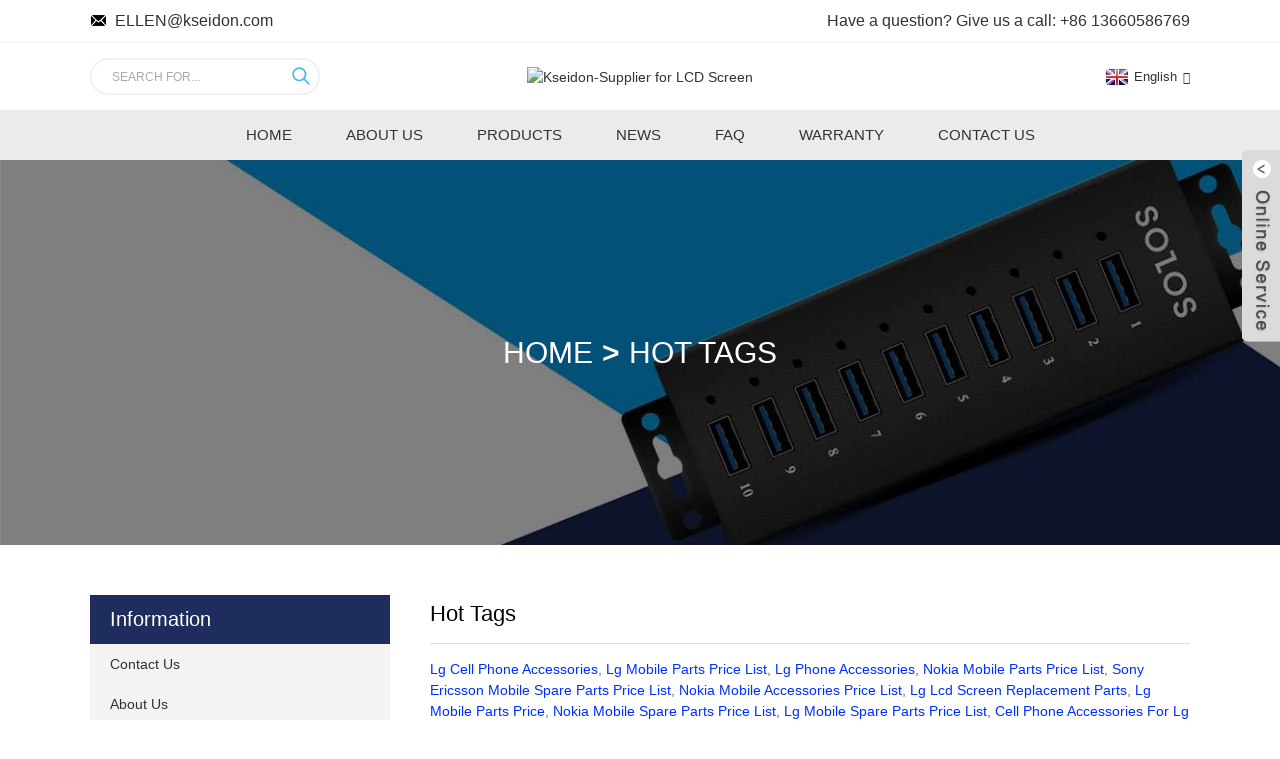

--- FILE ---
content_type: text/html; charset=UTF-8
request_url: https://kseidon.com/tags/
body_size: 13153
content:
<!DOCTYPE html>
<html dir="ltr" lang="en">
<head>
<meta http-equiv="Content-Type" content="text/html; charset=UTF-8" />
<title>Hot Tags - Kseidon Electronic Technology Co., Ltd.</title>
<meta name="viewport" content="width=device-width,initial-scale=1,minimum-scale=1,maximum-scale=1,user-scalable=no">
<link rel="apple-touch-icon-precomposed" href="">
<meta name="format-detection" content="telephone=no">
<meta name="apple-mobile-web-app-capable" content="yes">
<meta name="apple-mobile-web-app-status-bar-style" content="black">
<meta property="og:url" content="https://kseidon.com:443/tags/"/>
<meta property="og:title" content="Hot Tags"/>
<meta property="og:description" content=""/>
<meta property="og:type" content="product"/>
<meta property="og:site_name" content="https://www.kseidon.com/"/>
<link href="//www.kseidon.com/style/global/style.css" rel="stylesheet">
<link href="//cdn.goodao.net/kseidon/style/public/public.css" rel="stylesheet">
<meta name="google-site-verification" content="dwWhtvqwmVGcMAQPOqwHLwXMFYguY9LsuOAP4PRHXTs" /><link rel="shortcut icon" href="https://cdnus.globalso.com/kseidon/38a0b9232.png" />
<meta name="author" content="gd-admin"/>
<script>(function(w,d,t,r,u){var f,n,i;w[u]=w[u]||[],f=function(){var o={ti:"26058124"};o.q=w[u],w[u]=new UET(o),w[u].push("pageLoad")},n=d.createElement(t),n.src=r,n.async=1,n.onload=n.onreadystatechange=function(){var s=this.readyState;s&&s!=="loaded"&&s!=="complete"||(f(),n.onload=n.onreadystatechange=null)},i=d.getElementsByTagName(t)[0],i.parentNode.insertBefore(n,i)})(window,document,"script","//bat.bing.com/bat.js","uetq");</script>

<!-- Google Tag Manager -->
<script>(function(w,d,s,l,i){w[l]=w[l]||[];w[l].push({'gtm.start':
new Date().getTime(),event:'gtm.js'});var f=d.getElementsByTagName(s)[0],
j=d.createElement(s),dl=l!='dataLayer'?'&l='+l:'';j.async=true;j.src=
'https://www.googletagmanager.com/gtm.js?id='+i+dl;f.parentNode.insertBefore(j,f);
})(window,document,'script','dataLayer','GTM-N25LVGP');</script>
<!-- End Google Tag Manager -->

</head>
<!-- Global site tag (gtag.js) - Google Analytics -->
<!--<script async src="https://www.googletagmanager.com/gtag/js?id=UA-74695647-1"></script>-->
<!--<script>-->
<!--  window.dataLayer = window.dataLayer || [];-->
<!--  function gtag(){dataLayer.push(arguments);}-->
<!--  gtag('js', new Date());-->

<!--  gtag('config', 'UA-74695647-1');-->
<!--</script>-->


<body>
<div class="container">
<header class=" web_head">
    <div class="head_top">
      <div class="layout">
        <div class="top_contacts">
          <a class="top_contact_item" href="mailto:ELLEN@kseidon.com">
            <i class="top_contact_ico top_ico_email"></i>
             <div class="top_contact_label">ELLEN@kseidon.com</div>          </a>
        </div>
        <div class="top_welcome">Have a question?   Give us a call: <a class="tel_link" href="tel:+86 13660586769">+86 13660586769</a></div>        
        
        <!--<div><a href="http://www.valetd.com/">http://www.valetd.com</a></div>-->
      </div>
    </div>
    

  
    <div class="head_layer">
      <div class="layout">
        <div class="head_left">
          <div class="head-search">
            <form  action="https://www.kseidon.com/index.php" method="get">
          <input class="search-ipt" type="text" placeholder="SEARCH FOR..."  name="s" id="s" />
          <input type="hidden" name="cat" value="490"/>
          <input class="search-btn" type="submit"  id="searchsubmit" />
         <span id="btn-search"></span>
        </form>
          </div>
        </div>
        <figure class="logo"><a href="https://www.kseidon.com/">
                <img src="https://cdnus.globalso.com/kseidon/43d9caa6.png" alt="Kseidon-Supplier for LCD Screen">
                </a></figure>
        <div class="head_right">
           <div class="change-language ensemble">
  <div class="change-language-info">
    <div class="change-language-title medium-title">
       <div class="language-flag language-flag-en"><a href="https://www.kseidon.com"><b class="country-flag"></b><span>English</span> </a></div>
       <b class="language-icon"></b> 
    </div>
	<div class="change-language-cont sub-content">
        <div class="empty"></div>
    </div>
  </div>
</div>
<!--theme254-->          
        </div>
      </div>
    </div>
    <section class="nav_layer">
    <nav class="nav_wrap">
      <div class="layout">
      <ul class="head_nav">
        <li><a href="/">Home</a></li>
<li><a href="https://www.kseidon.com/about-us/">About Us</a></li>
<li><a href="https://www.kseidon.com/products/">Products</a>
<ul class="sub-menu">
	<li><a href="https://www.kseidon.com/hot-selling-products/">※Hot Selling Products</a></li>
	<li><a href="https://www.kseidon.com/spare-parts-for-iphone/">Spare Parts For iPhone</a>
	<ul class="sub-menu">
		<li><a href="https://www.kseidon.com/spare-parts-for-iphone-12/">iPhone 12</a></li>
		<li><a href="https://www.kseidon.com/spare-parts-for-iphone-11-pro-max/">iPhone 11 Pro Max</a></li>
		<li><a href="https://www.kseidon.com/spare-parts-for-iphone-11-pro/">iPhone 11 Pro</a></li>
		<li><a href="https://www.kseidon.com/spare-parts-for-iphone-11/">iPhone 11</a></li>
		<li><a href="https://www.kseidon.com/spare-parts-for-iphone-xr/">iPhone XR</a></li>
		<li><a href="https://www.kseidon.com/spare-parts-for-iphone-xs-max/">iPhone XS Max</a></li>
		<li><a href="https://www.kseidon.com/spare-parts-for-iphone-xs/">iPhone XS</a></li>
		<li><a href="https://www.kseidon.com/spare-parts-for-iphone-x/">iPhone X</a></li>
		<li><a href="https://www.kseidon.com/iphone-8-se2/">iPhone 8 SE2</a></li>
		<li><a href="https://www.kseidon.com/spare-parts-for-iphone-8-plus/">iPhone 8 Plus</a></li>
		<li><a href="https://www.kseidon.com/spare-parts-for-iphone-8/">iPhone 8</a></li>
		<li><a href="https://www.kseidon.com/spare-parts-for-iphone-7-plus/">iPhone 7 Plus</a></li>
		<li><a href="https://www.kseidon.com/spare-parts-for-iphone-7/">iPhone 7</a></li>
		<li><a href="https://www.kseidon.com/spare-parts-for-iphone-se/">iPhone SE</a></li>
		<li><a href="https://www.kseidon.com/spare-parts-for-iphone-6s-plus/">iPhone 6S Plus</a></li>
		<li><a href="https://www.kseidon.com/spare-parts-for-iphone-6s/">iPhone 6S</a></li>
		<li><a href="https://www.kseidon.com/spare-parts-for-iphone-6-plus/">iPhone 6 Plus</a></li>
		<li><a href="https://www.kseidon.com/spare-parts-for-iphone-6/">iPhone 6</a></li>
	</ul>
</li>
	<li><a href="https://www.kseidon.com/spare-parts-for-ipad/">Spare Parts For iPad</a>
	<ul class="sub-menu">
		<li><a href="https://www.kseidon.com/spare-parts-for-ipad-567/">iPad 5/6/7</a></li>
		<li><a href="https://www.kseidon.com/spare-parts-for-ipad-air/">iPad Air</a></li>
		<li><a href="https://www.kseidon.com/spare-parts-for-ipad-mini/">iPad Mini</a></li>
		<li><a href="https://www.kseidon.com/spare-parts-for-ipad-pro/">iPad Pro</a></li>
		<li><a href="https://www.kseidon.com/other-spare-parts-for-ipad/">Other Spare Parts For iPad</a></li>
	</ul>
</li>
	<li><a href="https://www.kseidon.com/spare-parts-for-apple-watch/">Spare Parts For Apple Watch</a>
	<ul class="sub-menu">
		<li><a href="https://www.kseidon.com/for-apple-watch-series-6/">Apple Watch Series 6</a></li>
	</ul>
</li>
	<li><a href="https://www.kseidon.com/spare-parts-for-huawei/">Spare Parts For Huawei</a>
	<ul class="sub-menu">
		<li><a href="https://www.kseidon.com/spare-parts-for-huawei-mate/">Huawei Mate</a></li>
		<li><a href="https://www.kseidon.com/spare-parts-for-huawei-p/">Huawei P</a></li>
		<li><a href="https://www.kseidon.com/spare-parts-for-huawei-nova/">Huawei Nova</a></li>
		<li><a href="https://www.kseidon.com/spare-parts-for-huawei-honor/">Huawei Honor</a></li>
		<li><a href="https://www.kseidon.com/other-spare-parts-for-huawei/">Other Spare Parts For Huawei</a></li>
	</ul>
</li>
	<li><a href="https://www.kseidon.com/spare-part-for-samsung/">Spare Parts For Samsung</a>
	<ul class="sub-menu">
		<li><a href="https://www.kseidon.com/spare-parts-for-galaxy-s/">Galaxy S</a></li>
		<li><a href="https://www.kseidon.com/spare-parts-for-galaxy-a/">Galaxy A</a></li>
		<li><a href="https://www.kseidon.com/spare-parts-for-galaxy-j/">Galaxy J</a></li>
		<li><a href="https://www.kseidon.com/spare-part-for-galaxy-note/">Galaxy Note</a></li>
		<li><a href="https://www.kseidon.com/spare-part-for-other-galaxy/">For Other Galaxy</a></li>
	</ul>
</li>
	<li><a href="https://www.kseidon.com/spare-parts-for-moto/">Spare Parts For Moto</a></li>
	<li><a href="https://www.kseidon.com/spare-parts-for-xiaomimeizu/">Spare Parts For Xiaomi / Meizu</a>
	<ul class="sub-menu">
		<li><a href="https://www.kseidon.com/spare-parts-for-meizu/">Meizu</a></li>
		<li><a href="https://www.kseidon.com/spare-parts-for-xiaomi/">Xiaomi</a></li>
	</ul>
</li>
	<li><a href="https://www.kseidon.com/spare-parts-for-sonylgnokia/">Spare Parts For Sony / LG / Nokia</a>
	<ul class="sub-menu">
		<li><a href="https://www.kseidon.com/spare-parts-for-sony/">Sony</a></li>
		<li><a href="https://www.kseidon.com/spare-parts-for-lg/">LG</a></li>
		<li><a href="https://www.kseidon.com/spare-parts-for-nokia/">Nokia</a></li>
	</ul>
</li>
	<li><a href="https://www.kseidon.com/spare-parts-for-other-brands/">Spare Parts For Other Brands</a>
	<ul class="sub-menu">
		<li><a href="https://www.kseidon.com/spare-parts-for-oppo/">Oppo</a></li>
		<li><a href="https://www.kseidon.com/spare-parts-for-vivo/">Vivo</a></li>
		<li><a href="https://www.kseidon.com/spare-parts-for-lenovo/">Lenovo</a></li>
		<li><a href="https://www.kseidon.com/spare-parts-for-htc/">HTC</a></li>
		<li><a href="https://www.kseidon.com/spare-parts-for-google/">Google</a></li>
		<li><a href="https://www.kseidon.com/spare-parts-for-asus/">Asus</a></li>
		<li><a href="https://www.kseidon.com/spare-parts-for-zte/">ZTE</a></li>
		<li><a href="https://www.kseidon.com/spare-parts-for-elephone/">Elephone</a></li>
		<li><a href="https://www.kseidon.com/spare-parts-for-realme/">Realme</a></li>
	</ul>
</li>
	<li><a href="https://www.kseidon.com/phone-accessory/">Phone Accessory</a>
	<ul class="sub-menu">
		<li><a href="https://www.kseidon.com/usb-cable/">USB Cable</a>
		<ul class="sub-menu">
			<li><a href="https://www.kseidon.com/cable/">Cable</a></li>
			<li><a href="https://www.kseidon.com/2-in-1/">2 in 1</a></li>
			<li><a href="https://www.kseidon.com/3-in-1/">3 in 1</a></li>
		</ul>
</li>
		<li><a href="https://www.kseidon.com/phone-charger/">Phone Charger</a>
		<ul class="sub-menu">
			<li><a href="https://www.kseidon.com/travel-charger/">Travel Charger</a></li>
			<li><a href="https://www.kseidon.com/wireless-charger/">Wireless Charger</a></li>
		</ul>
</li>
		<li><a href="https://www.kseidon.com/phone-case/">Phone Case</a></li>
		<li><a href="https://www.kseidon.com/earphone/">Earphone</a>
		<ul class="sub-menu">
			<li><a href="https://www.kseidon.com/wired-earphone-earphone/">Wired Earphone</a></li>
			<li><a href="https://www.kseidon.com/wireless-earphone/">Wireless Earphone</a></li>
		</ul>
</li>
		<li><a href="https://www.kseidon.com/speaker/">Speaker</a></li>
		<li><a href="https://www.kseidon.com/screen-protector/">Screen Protector</a></li>
		<li><a href="https://www.kseidon.com/phone-repair-tools/">Phone Repair Tools</a></li>
	</ul>
</li>
</ul>
</li>
<li><a href="/news/">News</a>
<ul class="sub-menu">
	<li><a href="https://www.kseidon.com/news_catalog/company-news/">Company News</a></li>
	<li><a href="https://www.kseidon.com/news_catalog/industry-news/">Industry News</a></li>
	<li><a href="https://www.kseidon.com/news_catalog/covid-19-news/">COVID-19 News</a></li>
	<li><a href="https://www.kseidon.com/news_catalog/products-information/">Products Information</a></li>
	<li><a href="https://www.kseidon.com/news_catalog/repair-instruction/">Repair Instruction</a></li>
	<li><a href="https://www.kseidon.com/news_catalog/tear-down/">Tear Down</a></li>
</ul>
</li>
<li><a href="https://www.kseidon.com/faqs/">FAQ</a></li>
<li><a href="https://www.kseidon.com/warranty/">Warranty</a></li>
<li><a href="https://www.kseidon.com/contact-us/">Contact Us</a></li>
      </ul>
      </div>
    </nav>
    </section>
  </header>
    	

<div class="path_bar" style="background-image: url(https://www.kseidon.com/style/global/img/demo/main_banner.jpg)">
    <div class="layout">
      <ul>
       <li> <a itemprop="breadcrumb" href="https://www.kseidon.com">Home</a></li><li> <a href="#">Hot Tags</a></li>
      </ul>
    </div>
  </div>
<section class="web_main page_main">

    <div class="layout">

<aside class="aside">
  <section class="aside-wrap">
    <section class="side-widget">
    <div class="side-tit-bar">
      <h4 class="side-tit">Information</h4>
    </div>
    <ul class="side-cate">
      <li><a href="https://www.kseidon.com/contact-us/">Contact Us</a></li>
<li><a href="https://www.kseidon.com/about-us/">About Us</a></li>
<li><a></a></li>
    </ul>
  </section>
      <section class="aside-wrap">
</aside>    	

		<section class="main">

      <h2 class="page_title">
          Hot Tags        </h2>  

      <article class="entry blog-article">

<a href='https://www.kseidon.com/lg-cell-phone-accessories/' title='Lg Cell Phone Accessories'>Lg Cell Phone Accessories</a>, 
<a href='https://www.kseidon.com/lg-mobile-parts-price-list/' title='Lg Mobile Parts Price List'>Lg Mobile Parts Price List</a>, 
<a href='https://www.kseidon.com/lg-phone-accessories/' title='Lg Phone Accessories'>Lg Phone Accessories</a>, 
<a href='https://www.kseidon.com/nokia-mobile-parts-price-list/' title='Nokia Mobile Parts Price List'>Nokia Mobile Parts Price List</a>, 
<a href='https://www.kseidon.com/sony-ericsson-mobile-spare-parts-price-list/' title='Sony Ericsson Mobile Spare Parts Price List'>Sony Ericsson Mobile Spare Parts Price List</a>, 
<a href='https://www.kseidon.com/nokia-mobile-accessories-price-list/' title='Nokia Mobile Accessories Price List'>Nokia Mobile Accessories Price List</a>, 
<a href='https://www.kseidon.com/lg-lcd-screen-replacement-parts/' title='Lg Lcd Screen Replacement Parts'>Lg Lcd Screen Replacement Parts</a>, 
<a href='https://www.kseidon.com/lg-mobile-parts-price/' title='Lg Mobile Parts Price'>Lg Mobile Parts Price</a>, 
<a href='https://www.kseidon.com/nokia-mobile-spare-parts-price-list/' title='Nokia Mobile Spare Parts Price List'>Nokia Mobile Spare Parts Price List</a>, 
<a href='https://www.kseidon.com/lg-mobile-spare-parts-price-list/' title='Lg Mobile Spare Parts Price List'>Lg Mobile Spare Parts Price List</a>, 
<a href='https://www.kseidon.com/cell-phone-accessories-for-lg-phones/' title='Cell Phone Accessories For Lg Phones'>Cell Phone Accessories For Lg Phones</a>, 
<a href='https://www.kseidon.com/nokia-mobile-accessories-shopping/' title='Nokia Mobile Accessories Shopping'>Nokia Mobile Accessories Shopping</a>, 
<a href='https://www.kseidon.com/nokia-phone-accessories-price-list/' title='Nokia Phone Accessories Price List'>Nokia Phone Accessories Price List</a>, 
<a href='https://www.kseidon.com/sony-mobile-parts-price/' title='Sony Mobile Parts Price'>Sony Mobile Parts Price</a>, 
<a href='https://www.kseidon.com/sony-mobile-accessories/' title='Sony Mobile Accessories'>Sony Mobile Accessories</a>, 
<a href='https://www.kseidon.com/lg-mobile-phone-accessories/' title='Lg Mobile Phone Accessories'>Lg Mobile Phone Accessories</a>, 
<a href='https://www.kseidon.com/lg-mobile-accessories/' title='Lg Mobile Accessories'>Lg Mobile Accessories</a>, 
<a href='https://www.kseidon.com/data-cable-for-samsung/' title='Data Cable For Samsung'>Data Cable For Samsung</a>, 
<a href='https://www.kseidon.com/wireless-charger-for-samsung-iphone/' title='Wireless Charger For Samsung Iphone'>Wireless Charger For Samsung Iphone</a>, 
<a href='https://www.kseidon.com/replacement-screen-for-samsung-galaxy-phone/' title='Replacement Screen For Samsung Galaxy Phone'>Replacement Screen For Samsung Galaxy Phone</a>, 
<a href='https://www.kseidon.com/for-samsung-digital-caliper-data-cable/' title='For Samsung Digital Caliper Data Cable'>For Samsung Digital Caliper Data Cable</a>, 
<a href='https://www.kseidon.com/for-samsung-wireless-charger/' title='For Samsung Wireless Charger'>For Samsung Wireless Charger</a>, 
<a href='https://www.kseidon.com/wireless-charger-for-samsung/' title='Wireless Charger For Samsung'>Wireless Charger For Samsung</a>, 
<a href='https://www.kseidon.com/for-samsung-charger/' title='For Samsung Charger'>For Samsung Charger</a>, 
<a href='https://www.kseidon.com/for-samsung-j7-prime-screen/' title='For Samsung J7 Prime Screen'>For Samsung J7 Prime Screen</a>, 
<a href='https://www.kseidon.com/usb-data-cable-for-samsung-mobile-phone/' title='Usb Data Cable For Samsung Mobile Phone'>Usb Data Cable For Samsung Mobile Phone</a>, 
<a href='https://www.kseidon.com/for-samsung-s6s7-charger/' title='For Samsung S6/S7 Charger'>For Samsung S6/S7 Charger</a>, 
<a href='https://www.kseidon.com/for-samsung-lcd/' title='For Samsung Lcd'>For Samsung Lcd</a>, 
<a href='https://www.kseidon.com/cheap-places-to-fix-phone-screens/' title='Cheap Places To Fix Phone Screens'>Cheap Places To Fix Phone Screens</a>, 
<a href='https://www.kseidon.com/mobile-touch-screen-spare-parts/' title='Mobile Touch Screen Spare Parts'>Mobile Touch Screen Spare Parts</a>, 
<a href='https://www.kseidon.com/for-samsung-galaxy-j7-lcd-display/' title='For Samsung Galaxy J7 Lcd Display'>For Samsung Galaxy J7 Lcd Display</a>, 
<a href='https://www.kseidon.com/usb-data-cable-for-iphone/' title='Usb Data Cable For Iphone'>Usb Data Cable For Iphone</a>, 
<a href='https://www.kseidon.com/cell-phone-screen-replacement/' title='Cell Phone Screen Replacement'>Cell Phone Screen Replacement</a>, 
<a href='https://www.kseidon.com/remax-data-cable-for-iphone/' title='Remax Data Cable For Iphone'>Remax Data Cable For Iphone</a>, 
<a href='https://www.kseidon.com/for-samsung-j7-prime-lcd/' title='For Samsung J7 Prime Lcd'>For Samsung J7 Prime Lcd</a>, 
<a href='https://www.kseidon.com/fast-wireless-charger-for-samsung-s8/' title='Fast Wireless Charger For Samsung S8'>Fast Wireless Charger For Samsung S8</a>, 
<a href='https://www.kseidon.com/anker-for-iphone-cable/' title='Anker For Iphone Cable'>Anker For Iphone Cable</a>, 
<a href='https://www.kseidon.com/data-cable-for-iphone-and-micro/' title='Data Cable For Iphone And Micro'>Data Cable For Iphone And Micro</a>, 
<a href='https://www.kseidon.com/telephone-accessory-for-iphone/' title='Telephone Accessory For Iphone'>Telephone Accessory For Iphone</a>, 
<a href='https://www.kseidon.com/for-iphone-usb-cable-for-remax/' title='For Iphone Usb Cable For Remax'>For Iphone Usb Cable For Remax</a>, 
<a href='https://www.kseidon.com/for-samsung-charger-original/' title='For Samsung Charger Original'>For Samsung Charger Original</a>, 
<a href='https://www.kseidon.com/replacement-screen/' title='Replacement Screen'>Replacement Screen</a>, 
<a href='https://www.kseidon.com/charger-android-charging-cable-for-iphone/' title='Charger Android Charging Cable For Iphone'>Charger Android Charging Cable For Iphone</a>, 
<a href='https://www.kseidon.com/for-huawei-p20-lite-lcd-display/' title='For Huawei P20 Lite Lcd Display'>For Huawei P20 Lite Lcd Display</a>, 
<a href='https://www.kseidon.com/usb-cable-for-iphone-and-android/' title='Usb Cable For Iphone And Android'>Usb Cable For Iphone And Android</a>, 
<a href='https://www.kseidon.com/screen-for-huawei-p20-lite-smart/' title='Screen For Huawei P20 Lite Smart'>Screen For Huawei P20 Lite Smart</a>, 
<a href='https://www.kseidon.com/for-huawei-lcd/' title='For Huawei Lcd'>For Huawei Lcd</a>, 
<a href='https://www.kseidon.com/lcd-for-huawei-p20-lite/' title='Lcd For Huawei P20 Lite'>Lcd For Huawei P20 Lite</a>, 
<a href='https://www.kseidon.com/wholesale-repair-lcd-for-huawei-p20-lite/' title='Wholesale Repair Lcd For Huawei P20 Lite'>Wholesale Repair Lcd For Huawei P20 Lite</a>, 
<a href='https://www.kseidon.com/magnetic-charging-cable-for-iphone/' title='Magnetic Charging Cable For Iphone'>Magnetic Charging Cable For Iphone</a>, 
<a href='https://www.kseidon.com/touch-screen-phone/' title='Touch Screen Phone'>Touch Screen Phone</a>, 
<a href='https://www.kseidon.com/how-much-to-fix-a-phone-screen/' title='How Much To Fix A Phone Screen'>How Much To Fix A Phone Screen</a>, 
<a href='https://www.kseidon.com/for-huawei-p20-lite-smart-screen-replacement-oem/' title='For Huawei P20 Lite Smart Screen Replacement Oem'>For Huawei P20 Lite Smart Screen Replacement Oem</a>, 
<a href='https://www.kseidon.com/samsung-mobile-accessories/' title='Samsung Mobile Accessories'>Samsung Mobile Accessories</a>, 
<a href='https://www.kseidon.com/replacement-lcd-touch-screen-for-huawei-p20-lite/' title='Replacement Lcd Touch Screen For Huawei P20 Lite'>Replacement Lcd Touch Screen For Huawei P20 Lite</a>, 
<a href='https://www.kseidon.com/for-huawei-p20-lite-touch-digitizer/' title='For Huawei P20 Lite Touch Digitizer'>For Huawei P20 Lite Touch Digitizer</a>, 
<a href='https://www.kseidon.com/mobile-phone-display-screen/' title='Mobile Phone Display Screen'>Mobile Phone Display Screen</a>, 
<a href='https://www.kseidon.com/forhuawei-p20-lite-lcd-touch/' title='Forhuawei P20 Lite Lcd Touch'>Forhuawei P20 Lite Lcd Touch</a>, 
<a href='https://www.kseidon.com/charging-cable-for-iphone/' title='Charging Cable For Iphone'>Charging Cable For Iphone</a>, 
<a href='https://www.kseidon.com/for-huawei-p20-lite-lcd-screen/' title='For Huawei P20 Lite Lcd Screen'>For Huawei P20 Lite Lcd Screen</a>, 
<a href='https://www.kseidon.com/how-can-you-fix-a-cracked-screen/' title='How Can You Fix A Cracked Screen'>How Can You Fix A Cracked Screen</a>, 
<a href='https://www.kseidon.com/fix-phone-screen-cheap/' title='Fix Phone Screen Cheap'>Fix Phone Screen Cheap</a>, 
<a href='https://www.kseidon.com/lenovo-mobile-spare-parts-price-list/' title='Lenovo Mobile Spare Parts Price List'>Lenovo Mobile Spare Parts Price List</a>, 
<a href='https://www.kseidon.com/how-can-i-fix-my-phone-screen/' title='How Can I Fix My Phone Screen'>How Can I Fix My Phone Screen</a>, 
<a href='https://www.kseidon.com/for-huawei-p20-lite-lcd/' title='For Huawei P20 Lite Lcd'>For Huawei P20 Lite Lcd</a>, 
<a href='https://www.kseidon.com/phone-screen-protector/' title='Phone Screen Protector'>Phone Screen Protector</a>, 
<a href='https://www.kseidon.com/mobile-spare-parts-lcd/' title='Mobile Spare Parts Lcd'>Mobile Spare Parts Lcd</a>, 
<a href='https://www.kseidon.com/mobile-phone-display-for-huawei-p20-lite/' title='Mobile Phone Display For Huawei P20 Lite'>Mobile Phone Display For Huawei P20 Lite</a>, 
<a href='https://www.kseidon.com/wholesale-lcd-display-for-huawei-p20-lite/' title='Wholesale Lcd Display For Huawei P20 Lite'>Wholesale Lcd Display For Huawei P20 Lite</a>, 
<a href='https://www.kseidon.com/parts-of-mobile-screen/' title='Parts Of Mobile Screen'>Parts Of Mobile Screen</a>, 
<a href='https://www.kseidon.com/my-phone-screen-cracked/' title='My Phone Screen Cracked'>My Phone Screen Cracked</a>, 
<a href='https://www.kseidon.com/phone-screen-suppliers/' title='Phone Screen Suppliers'>Phone Screen Suppliers</a>, 
<a href='https://www.kseidon.com/for-huawei-p20-lite-display/' title='For Huawei P20 Lite Display'>For Huawei P20 Lite Display</a>, 
<a href='https://www.kseidon.com/where-to-fix-phone-screen-cheap/' title='Where To Fix Phone Screen Cheap'>Where To Fix Phone Screen Cheap</a>, 
<a href='https://www.kseidon.com/parts-of-a-touch-screen-cell-phone/' title='Parts Of A Touch Screen Cell Phone'>Parts Of A Touch Screen Cell Phone</a>, 
<a href='https://www.kseidon.com/where-to-get-cell-phone-screen-replaced/' title='Where To Get Cell Phone Screen Replaced'>Where To Get Cell Phone Screen Replaced</a>, 
<a href='https://www.kseidon.com/smartphone-lcd-screen-replacement/' title='Smartphone Lcd Screen Replacement'>Smartphone Lcd Screen Replacement</a>, 
<a href='https://www.kseidon.com/can-my-phone-screen-be-fixed/' title='Can My Phone Screen Be Fixed'>Can My Phone Screen Be Fixed</a>, 
<a href='https://www.kseidon.com/battery-charger-for-motorcycle/' title='Battery Charger For Motorcycle'>Battery Charger For Motorcycle</a>, 
<a href='https://www.kseidon.com/samsung-mobile-accessories-buy/' title='Samsung Mobile Accessories Buy'>Samsung Mobile Accessories Buy</a>, 
<a href='https://www.kseidon.com/wireless-charger-for-moto-x/' title='Wireless Charger For Moto X'>Wireless Charger For Moto X</a>, 
<a href='https://www.kseidon.com/intex-mobile-spare-parts-price/' title='Intex Mobile Spare Parts Price'>Intex Mobile Spare Parts Price</a>, 
<a href='https://www.kseidon.com/fix-phone-screen-near-me/' title='Fix Phone Screen Near Me'>Fix Phone Screen Near Me</a>, 
<a href='https://www.kseidon.com/a-phone-screen/' title='A Phone Screen'>A Phone Screen</a>, 
<a href='https://www.kseidon.com/places-to-get-your-phone-screen-fixed/' title='Places To Get Your Phone Screen Fixed'>Places To Get Your Phone Screen Fixed</a>, 
<a href='https://www.kseidon.com/mobile-accessories-spare-parts/' title='Mobile Accessories Spare Parts'>Mobile Accessories Spare Parts</a>, 
<a href='https://www.kseidon.com/samsung-mobile-accessories-price-list-in/' title='Samsung Mobile Accessories Price List In'>Samsung Mobile Accessories Price List In</a>, 
<a href='https://www.kseidon.com/all-mobile-spare-parts-accessories/' title='All Mobile Spare Parts &amp; Accessories'>All Mobile Spare Parts &amp; Accessories</a>, 
<a href='https://www.kseidon.com/places-to-get-cell-phone-screen-fixed/' title='Places To Get Cell Phone Screen Fixed'>Places To Get Cell Phone Screen Fixed</a>, 
<a href='https://www.kseidon.com/how-much-is-it-to-fix-a-phone-screen/' title='How Much Is It To Fix A Phone Screen'>How Much Is It To Fix A Phone Screen</a>, 
<a href='https://www.kseidon.com/cracked-cell-phone-screen/' title='Cracked Cell Phone Screen'>Cracked Cell Phone Screen</a>, 
<a href='https://www.kseidon.com/mobile-phone-lcd-screen/' title='Mobile Phone Lcd Screen'>Mobile Phone Lcd Screen</a>, 
<a href='https://www.kseidon.com/order-phone-screens/' title='Order Phone Screens'>Order Phone Screens</a>, 
<a href='https://www.kseidon.com/fix-broken-screen/' title='Fix Broken Screen'>Fix Broken Screen</a>, 
<a href='https://www.kseidon.com/replace-cracked-cell-phone-screen/' title='Replace Cracked Cell Phone Screen'>Replace Cracked Cell Phone Screen</a>, 
<a href='https://www.kseidon.com/spare-parts/' title='Spare Parts'>Spare Parts</a>, 
<a href='https://www.kseidon.com/samsung-mobile-accessories-store/' title='Samsung Mobile Accessories Store'>Samsung Mobile Accessories Store</a>, 
<a href='https://www.kseidon.com/lcd-phone-spare-parts/' title='Lcd Phone Spare Parts'>Lcd Phone Spare Parts</a>, 
<a href='https://www.kseidon.com/cracked-screen/' title='Cracked Screen'>Cracked Screen</a>, 
<a href='https://www.kseidon.com/fix-my-screen/' title='Fix My Screen'>Fix My Screen</a>, 
<a href='https://www.kseidon.com/where-to-replace-cell-phone-screen/' title='Where To Replace Cell Phone Screen'>Where To Replace Cell Phone Screen</a>, 
<a href='https://www.kseidon.com/cost-to-replace-cell-phone-screen/' title='Cost To Replace Cell Phone Screen'>Cost To Replace Cell Phone Screen</a>, 
<a href='https://www.kseidon.com/where-can-i-get-my-phone-screen-fixed-near-me/' title='Where Can I Get My Phone Screen Fixed Near Me'>Where Can I Get My Phone Screen Fixed Near Me</a>, 
<a href='https://www.kseidon.com/who-replaces-cell-phone-screens/' title='Who Replaces Cell Phone Screens'>Who Replaces Cell Phone Screens</a>, 
<a href='https://www.kseidon.com/replace-broken-phone-screen/' title='Replace Broken Phone Screen'>Replace Broken Phone Screen</a>, 
<a href='https://www.kseidon.com/screen-fixing-places/' title='Screen Fixing Places'>Screen Fixing Places</a>, 
<a href='https://www.kseidon.com/phone-screen-replacement-cost/' title='Phone Screen Replacement Cost'>Phone Screen Replacement Cost</a>, 
<a href='https://www.kseidon.com/mobile-phone-spare-parts-lcd-for-p6/' title='Mobile Phone Spare Parts Lcd For P6'>Mobile Phone Spare Parts Lcd For P6</a>, 
<a href='https://www.kseidon.com/lcd-touch-screen-for-samsung-galaxy-j7-prime/' title='Lcd Touch Screen For Samsung Galaxy J7 Prime'>Lcd Touch Screen For Samsung Galaxy J7 Prime</a>, 
<a href='https://www.kseidon.com/touch-screen-for-samsung-lcd-j7-pro/' title='Touch Screen For Samsung Lcd J7 Pro'>Touch Screen For Samsung Lcd J7 Pro</a>, 
<a href='https://www.kseidon.com/who-replaces-phone-screens/' title='Who Replaces Phone Screens'>Who Replaces Phone Screens</a>, 
<a href='https://www.kseidon.com/lcd-touch-screen-for-samsung-j7-pro/' title='Lcd Touch Screen For Samsung J7 Pro'>Lcd Touch Screen For Samsung J7 Pro</a>, 
<a href='https://www.kseidon.com/fix-my-cracked-cell-phone-screen/' title='Fix My Cracked Cell Phone Screen'>Fix My Cracked Cell Phone Screen</a>, 
<a href='https://www.kseidon.com/fix-shattered-phone-screen/' title='Fix Shattered Phone Screen'>Fix Shattered Phone Screen</a>, 
<a href='https://www.kseidon.com/places-that-fix-cracked-cell-phone-screens/' title='Places That Fix Cracked Cell Phone Screens'>Places That Fix Cracked Cell Phone Screens</a>, 
<a href='https://www.kseidon.com/can-a-cracked-phone-screen-be-fixed/' title='Can A Cracked Phone Screen Be Fixed'>Can A Cracked Phone Screen Be Fixed</a>, 
<a href='https://www.kseidon.com/fix-cell-phone-screen-near-me/' title='Fix Cell Phone Screen Near Me'>Fix Cell Phone Screen Near Me</a>, 
<a href='https://www.kseidon.com/get-cracked-phone-screen-fixed/' title='Get Cracked Phone Screen Fixed'>Get Cracked Phone Screen Fixed</a>, 
<a href='https://www.kseidon.com/parts-of-a-screen/' title='Parts Of A Screen'>Parts Of A Screen</a>, 
<a href='https://www.kseidon.com/cell-screen/' title='Cell Screen'>Cell Screen</a>, 
<a href='https://www.kseidon.com/where-to-get-your-cell-phone-screen-fixed/' title='Where To Get Your Cell Phone Screen Fixed'>Where To Get Your Cell Phone Screen Fixed</a>, 
<a href='https://www.kseidon.com/cracked-phone-screen/' title='Cracked Phone Screen'>Cracked Phone Screen</a>, 
<a href='https://www.kseidon.com/where-to-get-phone-screen-fixed/' title='Where To Get Phone Screen Fixed'>Where To Get Phone Screen Fixed</a>, 
<a href='https://www.kseidon.com/new-phone-screen/' title='New Phone Screen'>New Phone Screen</a>, 
<a href='https://www.kseidon.com/cheap-phone-screens/' title='Cheap Phone Screens'>Cheap Phone Screens</a>, 
<a href='https://www.kseidon.com/cellular-phone-screen-replacement/' title='Cellular Phone Screen Replacement'>Cellular Phone Screen Replacement</a>, 
<a href='https://www.kseidon.com/fix-cell-phone-screens-cheap/' title='Fix Cell Phone Screens Cheap'>Fix Cell Phone Screens Cheap</a>, 
<a href='https://www.kseidon.com/where-to-fix-phone-screen-near-me/' title='Where To Fix Phone Screen Near Me'>Where To Fix Phone Screen Near Me</a>, 
<a href='https://www.kseidon.com/phone-screen-cover/' title='Phone Screen Cover'>Phone Screen Cover</a>, 
<a href='https://www.kseidon.com/cracked-mobile-phone-screen/' title='Cracked Mobile Phone Screen'>Cracked Mobile Phone Screen</a>, 
<a href='https://www.kseidon.com/mobile-phone-screen-suppliers/' title='Mobile Phone Screen Suppliers'>Mobile Phone Screen Suppliers</a>, 
<a href='https://www.kseidon.com/cost-to-fix-phone-screen/' title='Cost To Fix Phone Screen'>Cost To Fix Phone Screen</a>, 
<a href='https://www.kseidon.com/places-to-get-my-phone-screen-fixed/' title='Places To Get My Phone Screen Fixed'>Places To Get My Phone Screen Fixed</a>, 
<a href='https://www.kseidon.com/where-to-get-a-cell-phone-screen-fixed-near-me/' title='Where To Get A Cell Phone Screen Fixed Near Me'>Where To Get A Cell Phone Screen Fixed Near Me</a>, 
<a href='https://www.kseidon.com/parts-of-a-smartphone-screen/' title='Parts Of A Smartphone Screen'>Parts Of A Smartphone Screen</a>, 
<a href='https://www.kseidon.com/replace-cracked-phone-screen/' title='Replace Cracked Phone Screen'>Replace Cracked Phone Screen</a>, 
<a href='https://www.kseidon.com/get-cracked-screen-fixed/' title='Get Cracked Screen Fixed'>Get Cracked Screen Fixed</a>, 
<a href='https://www.kseidon.com/places-that-fix-cell-phone-screens/' title='Places That Fix Cell Phone Screens'>Places That Fix Cell Phone Screens</a>, 
<a href='https://www.kseidon.com/long-cable-charger-for-iphone/' title='Long Cable Charger For Iphone'>Long Cable Charger For Iphone</a>, 
<a href='https://www.kseidon.com/phone-screen-replacement-near-me/' title='Phone Screen Replacement Near Me'>Phone Screen Replacement Near Me</a>, 
<a href='https://www.kseidon.com/replace-my-cell-phone-screen/' title='Replace My Cell Phone Screen'>Replace My Cell Phone Screen</a>, 
<a href='https://www.kseidon.com/cheapest-place-to-get-phone-screen-replaced/' title='Cheapest Place To Get Phone Screen Replaced'>Cheapest Place To Get Phone Screen Replaced</a>, 
<a href='https://www.kseidon.com/qi-wireless-charger-for-iphone-for-samsung/' title='Qi Wireless Charger For Iphone For Samsung'>Qi Wireless Charger For Iphone For Samsung</a>, 
<a href='https://www.kseidon.com/samsung-accessories-store/' title='Samsung Accessories Store'>Samsung Accessories Store</a>, 
<a href='https://www.kseidon.com/screen-cover/' title='Screen Cover'>Screen Cover</a>, 
<a href='https://www.kseidon.com/fix-cracked-phone-screen/' title='Fix Cracked Phone Screen'>Fix Cracked Phone Screen</a>, 
<a href='https://www.kseidon.com/fix-cell-phone-screen/' title='Fix Cell Phone Screen'>Fix Cell Phone Screen</a>, 
<a href='https://www.kseidon.com/phone-screens/' title='Phone Screens'>Phone Screens</a>, 
<a href='https://www.kseidon.com/for-samsung-galaxy-j7-pro-lcd/' title='For Samsung Galaxy J7 Pro Lcd'>For Samsung Galaxy J7 Pro Lcd</a>, 
<a href='https://www.kseidon.com/places-that-fix-phone-screens-near-me/' title='Places That Fix Phone Screens Near Me'>Places That Fix Phone Screens Near Me</a>, 
<a href='https://www.kseidon.com/screen-phone/' title='Screen Phone'>Screen Phone</a>, 
<a href='https://www.kseidon.com/phone-screen-replacement-service/' title='Phone Screen Replacement Service'>Phone Screen Replacement Service</a>, 
<a href='https://www.kseidon.com/screen-fix-near-me/' title='Screen Fix Near Me'>Screen Fix Near Me</a>, 
<a href='https://www.kseidon.com/cheapest-place-to-replace-phone-screen/' title='Cheapest Place To Replace Phone Screen'>Cheapest Place To Replace Phone Screen</a>, 
<a href='https://www.kseidon.com/where-to-get-my-cell-phone-screen-fixed/' title='Where To Get My Cell Phone Screen Fixed'>Where To Get My Cell Phone Screen Fixed</a>, 
<a href='https://www.kseidon.com/fix-cracked-phone-screen-cheap/' title='Fix Cracked Phone Screen Cheap'>Fix Cracked Phone Screen Cheap</a>, 
<a href='https://www.kseidon.com/cell-phone-screen-crack-filler/' title='Cell Phone Screen Crack Filler'>Cell Phone Screen Crack Filler</a>, 
<a href='https://www.kseidon.com/new-cell-phone-screen/' title='New Cell Phone Screen'>New Cell Phone Screen</a>, 
<a href='https://www.kseidon.com/we-fix-cell-phone-screens/' title='We Fix Cell Phone Screens'>We Fix Cell Phone Screens</a>, 
<a href='https://www.kseidon.com/mobile-lcd-screen/' title='Mobile Lcd Screen'>Mobile Lcd Screen</a>, 
<a href='https://www.kseidon.com/cheap-phone-screen-replacement/' title='Cheap Phone Screen Replacement'>Cheap Phone Screen Replacement</a>, 
<a href='https://www.kseidon.com/wholesale-phone-screens/' title='Wholesale Phone Screens'>Wholesale Phone Screens</a>, 
<a href='https://www.kseidon.com/phone-screen-replacement-parts/' title='Phone Screen Replacement Parts'>Phone Screen Replacement Parts</a>, 
<a href='https://www.kseidon.com/for-samsung-galaxy-j730-lcd/' title='For Samsung Galaxy J730 Lcd'>For Samsung Galaxy J730 Lcd</a>, 
<a href='https://www.kseidon.com/where-can-i-get-a-cell-phone-screen-fixed/' title='Where Can I Get A Cell Phone Screen Fixed'>Where Can I Get A Cell Phone Screen Fixed</a>, 
<a href='https://www.kseidon.com/replace-phone-glass-screen/' title='Replace Phone Glass Screen'>Replace Phone Glass Screen</a>, 
<a href='https://www.kseidon.com/how-much-to-fix-cell-phone-screen/' title='How Much To Fix Cell Phone Screen'>How Much To Fix Cell Phone Screen</a>, 
<a href='https://www.kseidon.com/fix-phone-screen/' title='Fix Phone Screen'>Fix Phone Screen</a>, 
<a href='https://www.kseidon.com/wholesale-phone-lcd-screens/' title='Wholesale Phone Lcd Screens'>Wholesale Phone Lcd Screens</a>, 
<a href='https://www.kseidon.com/get-cell-phone-screen-fixed/' title='Get Cell Phone Screen Fixed'>Get Cell Phone Screen Fixed</a>, 
<a href='https://www.kseidon.com/intex-mobile-spare-parts-price-list/' title='Intex Mobile Spare Parts Price List'>Intex Mobile Spare Parts Price List</a>, 
<a href='https://www.kseidon.com/lcd-screen-for-cell-phone/' title='Lcd Screen For Cell Phone'>Lcd Screen For Cell Phone</a>, 
<a href='https://www.kseidon.com/fix-broken-phone-screen/' title='Fix Broken Phone Screen'>Fix Broken Phone Screen</a>, 
<a href='https://www.kseidon.com/j7-lcd-spare-parts/' title='J7 Lcd Spare Parts'>J7 Lcd Spare Parts</a>, 
<a href='https://www.kseidon.com/fix-broken-cell-phone-screen/' title='Fix Broken Cell Phone Screen'>Fix Broken Cell Phone Screen</a>, 
<a href='https://www.kseidon.com/samsung-cell-phone-accessories/' title='Samsung Cell Phone Accessories'>Samsung Cell Phone Accessories</a>, 
<a href='https://www.kseidon.com/cheap-cell-phone-screen-replacement/' title='Cheap Cell Phone Screen Replacement'>Cheap Cell Phone Screen Replacement</a>, 
<a href='https://www.kseidon.com/for-samsung-galaxy-j7prime-lcd-display/' title='For Samsung Galaxy J7prime Lcd Display'>For Samsung Galaxy J7prime Lcd Display</a>, 
<a href='https://www.kseidon.com/micro-usb-cable/' title='Micro Usb Cable'>Micro Usb Cable</a>, 
<a href='https://www.kseidon.com/touch-screen-for-samsung-j7/' title='Touch Screen For Samsung J7'>Touch Screen For Samsung J7</a>, 
<a href='https://www.kseidon.com/for-samsung-galaxy-j7-pro-j730f-lcd/' title='For Samsung Galaxy J7 Pro J730f Lcd'>For Samsung Galaxy J7 Pro J730f Lcd</a>, 
<a href='https://www.kseidon.com/parts-of-android-screen/' title='Parts Of Android Screen'>Parts Of Android Screen</a>, 
<a href='https://www.kseidon.com/cheap-touch-screen-phones/' title='Cheap Touch Screen Phones'>Cheap Touch Screen Phones</a>, 
<a href='https://www.kseidon.com/where-to-get-cell-phone-screen-fixed/' title='Where To Get Cell Phone Screen Fixed'>Where To Get Cell Phone Screen Fixed</a>, 
<a href='https://www.kseidon.com/replace-broken-cell-phone-screen/' title='Replace Broken Cell Phone Screen'>Replace Broken Cell Phone Screen</a>, 
<a href='https://www.kseidon.com/cell-phone-lcd-screen-replacement/' title='Cell Phone Lcd Screen Replacement'>Cell Phone Lcd Screen Replacement</a>, 
<a href='https://www.kseidon.com/cheap-mobile-phone-screens/' title='Cheap Mobile Phone Screens'>Cheap Mobile Phone Screens</a>, 
<a href='https://www.kseidon.com/mobile-spare-parts/' title='Mobile Spare Parts'>Mobile Spare Parts</a>, 
<a href='https://www.kseidon.com/display-for-samsung-galaxy-j730/' title='Display For Samsung Galaxy J730'>Display For Samsung Galaxy J730</a>, 
<a href='https://www.kseidon.com/fix-my-cracked-screen/' title='Fix My Cracked Screen'>Fix My Cracked Screen</a>, 
<a href='https://www.kseidon.com/factory-price-whiteblackgold-lcd-for-samsung-galaxy-j7-j700f-j700h-j700-lcd-screen-for-samsung-j7-lcd-display/' title='Factory Price White/Black/Gold Lcd For Samsung Galaxy J7 J700f J700h J700 Lcd Screen For Samsung J7 Lcd Display'>Factory Price White/Black/Gold Lcd For Samsung Galaxy J7 J700f J700h J700 Lcd Screen For Samsung J7 Lcd Display</a>, 
<a href='https://www.kseidon.com/samsung-mobile-accessories-price/' title='Samsung Mobile Accessories Price'>Samsung Mobile Accessories Price</a>, 
<a href='https://www.kseidon.com/black-data-usb-cable/' title='Black Data Usb Cable'>Black Data Usb Cable</a>, 
<a href='https://www.kseidon.com/mobile-phone-lcd-screen-wholesale/' title='Mobile Phone Lcd Screen Wholesale'>Mobile Phone Lcd Screen Wholesale</a>, 
<a href='https://www.kseidon.com/for-samsung-galaxy-j730-screen-lcd/' title='For Samsung Galaxy J730 Screen Lcd'>For Samsung Galaxy J730 Screen Lcd</a>, 
<a href='https://www.kseidon.com/mobile-lcd-screen-for-samsung-j7-pro/' title='Mobile Lcd Screen For Samsung J7 Pro'>Mobile Lcd Screen For Samsung J7 Pro</a>, 
<a href='https://www.kseidon.com/usb-cable-charger/' title='Usb Cable Charger'>Usb Cable Charger</a>, 
<a href='https://www.kseidon.com/cell-phone-screen-protector/' title='Cell Phone Screen Protector'>Cell Phone Screen Protector</a>, 
<a href='https://www.kseidon.com/phone-screen-parts/' title='Phone Screen Parts'>Phone Screen Parts</a>, 
<a href='https://www.kseidon.com/touch-screen-replacement-parts/' title='Touch Screen Replacement Parts'>Touch Screen Replacement Parts</a>, 
<div class="clear"></div>

      </article> 

		 <hr>

         <div class="addthis_sharing_toolbox"></div><script type="text/javascript" src="//s7.addthis.com/js/300/addthis_widget.js#pubid=ra-542380e974172b9d" async="async"></script><div class="clear"></div>

 

  </section>

  </div>

</section>

<footer class="web_footer">
    <section class="foot_service">
      <div class="layout">
      <div class="foot_items">
        <nav class="foot_item foot_item_contact wow fadeInLeftA" data-wow-delay=".1s">
          <div class="foot_item_hd">
           <h3 class="title">Contact us</h3>
         </div>
         <div class="foot_item_bd">
            <div class="subtit">We provide quality service solutions to
customers all over the world. </div>
           <address class="foot_contact_list">
      
             <ul>
			  <li class="contact_item"><div class="contact_txt">
			 Ms. Ellen
			  </div></li>
               <li class="contact_item">
                 <i class="contact_ico contact_ico_phone"></i>
                 <div class="contact_txt">
                   <a class="tel_link" href="tel:+86 13660586769"><span class="item_label">Tel:</span><span class="item_val">+86 13660586769</span></a>                 </div>
               </li>
               <li class="contact_item">
                 <i class="contact_ico contact_ico_fax"></i>
                 <div class="contact_txt">
                                   </div>
               </li>
			    <li class="contact_item">
                 <i class=""></i>
                 <div class="contact_txt">
                   <span class="item_label">Whatsapp:</span><span class="item_val">+86 13660586769</span>                 </div>
               </li>
               <li class="contact_item">
                 <i class="contact_ico contact_ico_email"></i>
                 <div class="contact_txt">
                   <a href="mailto:ELLEN@kseidon.com"><span class="item_label">Email:</span><span class="item_val">ELLEN@kseidon.com</span></a>                 </div>
               </li>
             </ul>
           </address>
           <ul class="foot_sns wow fadeInUpA">
                         <li><a target="_blank" href="https://www.facebook.com/kseidonphoneparts/"><img src="https://cdnus.globalso.com/kseidon/718c3218.png" alt="facebook"></a></li>
                        <li><a target="_blank" href="https://twitter.com/Kseidon2019"><img src="https://cdnus.globalso.com/kseidon/22763d1c.png" alt="twitter"></a></li>
                        <li><a target="_blank" href="https://www.youtube.com/channel/UCdBJAzsxo9MltDwvb3l3EWg"><img src="https://cdnus.globalso.com/kseidon/5693b9fa.png" alt="youtube"></a></li>
                        <li><a target="_blank" href="https://www.instagram.com/kseidon_phoneparts/"><img src="https://cdnus.globalso.com/kseidon/06b382b7.png" alt="linkedin"></a></li>
                       </ul>  
         </div>
        </nav>
        <nav class="foot_item foot_item_product wow fadeInLeftA" data-wow-delay=".2s">
          <div class="foot_item_hd">
           <h3 class="title">ABOUT</h3>
         </div>
         <div class="foot_item_bd">
           <ul class="foot-txt-list"><li><a></a></li>
<li><a href="https://www.kseidon.com/ordering-process/">Ordering Process</a></li>
<li><a href="https://www.kseidon.com/personalized-packing-service/">Personalized Packing Service</a></li>
<li><a href="https://www.kseidon.com/quality-control-system/">Quality Control System</a></li>
<li><a href="https://www.kseidon.com/shipping/">Shipping</a></li>
</ul>
            <div class="item_more"><a href="/about-us/">View More+</a></div>
         </div>
        </nav>
        <nav class="foot_item foot_item_news wow fadeInLeftA" data-wow-delay=".3s">
          <div class="foot_item_hd">
            <h2 class="title">News</h2>
          </div>
          <div class="foot_item_bd">
                       <div class="news_cell">
              <!--<div class="news_time">21.06.20 02</div>-->
              <h4 class="news_tit"><a href="https://www.kseidon.com/news/happy-fathers-day">Happy Father&#8217;s Day!</a></h4>
             <!-- <div class="news_dots">......</div>-->
              <!--<div class="item_more"><a href="https://www.kseidon.com/news/">View More+</a></div>-->
            </div>
                         <div class="news_cell">
              <!--<div class="news_time">21.06.12 03</div>-->
              <h4 class="news_tit"><a href="https://www.kseidon.com/news/sony-xperia-z3v-review-verizons-evaluation-of-sonys-excellent-xperia-z3-is-almost-as-good">Sony Xperia Z3v review: Verizon&#8217;s e...</a></h4>
             <!-- <div class="news_dots">......</div>-->
              <!--<div class="item_more"><a href="https://www.kseidon.com/news/">View More+</a></div>-->
            </div>
                         <div class="news_cell">
              <!--<div class="news_time">21.06.12 03</div>-->
              <h4 class="news_tit"><a href="https://www.kseidon.com/news/tear-down-for-sony-z3">Tear Down for Sony Z3</a></h4>
             <!-- <div class="news_dots">......</div>-->
              <!--<div class="item_more"><a href="https://www.kseidon.com/news/">View More+</a></div>-->
            </div>
                         <div class="news_cell">
              <!--<div class="news_time">21.06.04 01</div>-->
              <h4 class="news_tit"><a href="https://www.kseidon.com/news/tear-down-for-samsung-s8-2">Tear Down for Samsung S8</a></h4>
             <!-- <div class="news_dots">......</div>-->
              <!--<div class="item_more"><a href="https://www.kseidon.com/news/">View More+</a></div>-->
            </div>
              
          </div>
        </nav>
        <nav class="foot_item foot_item_inquiry wow fadeInLeftA" data-wow-delay=".4s">
          <div class="foot_item_bd">
            <div class="company_subscribe">
              <h3 class="subscribe_title">SUBSCRIBERS</h3>
              <div class="learn_more"><a href="javascript:" class="sys_btn button sys_btn_wave"><i class="btn_wave_circle desplode-circleS"></i> SUBSCRIBERS</a></div>
            </div>
          </div>
        </nav>
      </div>
      </div>
    </section>
    
    <section class="foot_bar wow fadeInUpA">
      <div class="layout">
      	<!--<div><a href="http://www.valetd.com/">http://www.valetd.com</a></div>-->
        <div class="foot_left">
          <div class="coyright">                        © Copyright - 2010-2021 : All Rights Reserved.         <!-- Global site tag (gtag.js) - Google Analytics -->
<script async src="https://www.googletagmanager.com/gtag/js?id=G-PMGHPLLKFM"></script>
<script>
  window.dataLayer = window.dataLayer || [];
  function gtag(){dataLayer.push(arguments);}
  gtag('js', new Date());

  gtag('config', 'G-PMGHPLLKFM');
</script>         
<a href="/featured/">Featured Products</a> - <a href="/tags/">Hot Tags</a> - <a href="/sitemap.xml">Sitemap.xml</a> - <a href="https://m.kseidon.com/">AMP Mobile</a><br><a href='https://www.kseidon.com/lg-cell-phone-accessories/' title='Lg Cell Phone Accessories'>Lg Cell Phone Accessories</a>, 
<a href='https://www.kseidon.com/lg-mobile-parts-price-list/' title='Lg Mobile Parts Price List'>Lg Mobile Parts Price List</a>, 
<a href='https://www.kseidon.com/lg-phone-accessories/' title='Lg Phone Accessories'>Lg Phone Accessories</a>, </div>
        </div>
        <div class="foot_right">
         Help you solve problems in different countries worldwide.
        </div>
      </div>
    </section>
    
  </footer>
  
  
<aside class="scrollsidebar" id="scrollsidebar">
  <div class="side_content">
    <div class="side_list">
      <header class="hd"><img src="//cdn.goodao.net/kseidon/style/title_pic.png" alt="Online Inuiry"/></header>
      <div class="cont">
        <li><a class="email" href="javascript:" onclick="showMsgPop();">Send Email</a></li>
	<li> <span style="margin-left:7%"><img src="https://cdn.goodao.net/kseidon/icons05.png"></span><a style="margin-top: -29%" target="_blank" class="whatsapp" href="https://api.whatsapp.com/send?phone=8613660586769">WhatsApp</a></li>
                        <li><a target="_blank" class="skype" href="skype:comercial-08?chat">Skype</a></li>
                              </div>
            <div class="t-code"> <a href=""><img width="120px" src="https://cdnus.globalso.com/kseidon/E-Catalog.png" alt=""></a><br/>
        <center>
          Android
        </center>
      </div>
                  <div class="t-code"> <a href=""><img width="120px" src="https://cdnus.globalso.com/kseidon/E-Catalog.png" alt=""></a><br/>
        <center>
          IOS
        </center>
      </div>
            <div class="side_title"><a  class="close_btn"><span>x</span></a></div>
    </div>
  </div>
  <div class="show_btn"></div>
</aside>
<div class="inquiry-pop-bd">
  <div class="inquiry-pop"> <i class="ico-close-pop" onClick="hideMsgPop();"></i> 
    <script type="text/javascript" src="//www.globalso.site/form.js"></script>
  </div>
</div>
</div>
<script type="text/javascript" src="//cdn.goodao.net/kseidon/style/global/js/jquery.min.js"></script> 
<script type="text/javascript" src="//cdn.goodao.net/kseidon/style/global/js/common.js"></script> 


<!-- Google Tag Manager (noscript) -->
<noscript><iframe src="https://www.googletagmanager.com/ns.html?id=GTM-N25LVGP"
height="0" width="0" style="display:none;visibility:hidden"></iframe></noscript>
<!-- End Google Tag Manager (noscript) -->

<!--[if lt IE 9]>
<script src="https://www.kseidon.com/style/global/js/html5.js"></script>
<![endif]-->
<!--<script type="text/javascript" src="//www.globalso.site/livechat.js"></script>-->

<!--<script type="text/javascript">var _paq = _paq || [];;_paq.push(["setDomains", ["*"]]);_paq.push(['trackPageView']);_paq.push(['enableFormTracking']);_paq.push(['enableLinkTracking']);_paq.push(['enableTPF']);_paq.push(['enableMelarkJs']);(function() {var u="//ta.sbird.xyz/";_paq.push(['setTrackerUrl', u+'ta.gif']);_paq.push(['setSiteId', 'e152a16bd59b663f087fa1a1e1617fdc']);_paq.push(['setMelarkSiteId', 'Mk1yYVBFK1JKTkU9']);var d=document, g=d.createElement('script'), s=d.getElementsByTagName('script')[0];g.type='text/javascript'; g.async=true; g.defer=true; g.src=u+'js/ta.js'; s.parentNode.insertBefore(g,s);})();</script>-->

 
<ul class="prisna-wp-translate-seo" id="prisna-translator-seo"><li class="language-flag language-flag-en"><a href="https://www.kseidon.com/tags/" title="English"><b class="country-flag"></b><span>English</span></a></li><li class="language-flag language-flag-en"><a href="https://www.kseidon.com/en/tags/" title="English"><b class="country-flag"></b><span>English</span></a></li><li class="language-flag language-flag-zh"><a href="https://www.kseidon.com/zh/tags/" title="Chinese"><b class="country-flag"></b><span>Chinese</span></a></li><li class="language-flag language-flag-zh-TW"><a href="https://www.kseidon.com/zh-TW/tags/" title="Chinese"><b class="country-flag"></b><span>Chinese</span></a></li><li class="language-flag language-flag-fr"><a href="https://www.kseidon.com/fr/tags/" title="French"><b class="country-flag"></b><span>French</span></a></li><li class="language-flag language-flag-de"><a href="https://www.kseidon.com/de/tags/" title="German"><b class="country-flag"></b><span>German</span></a></li><li class="language-flag language-flag-pt"><a href="https://www.kseidon.com/pt/tags/" title="Portuguese"><b class="country-flag"></b><span>Portuguese</span></a></li><li class="language-flag language-flag-es"><a href="https://www.kseidon.com/es/tags/" title="Spanish"><b class="country-flag"></b><span>Spanish</span></a></li><li class="language-flag language-flag-ru"><a href="https://www.kseidon.com/ru/tags/" title="Russian"><b class="country-flag"></b><span>Russian</span></a></li><li class="language-flag language-flag-ja"><a href="https://www.kseidon.com/ja/tags/" title="Japanese"><b class="country-flag"></b><span>Japanese</span></a></li><li class="language-flag language-flag-ko"><a href="https://www.kseidon.com/ko/tags/" title="Korean"><b class="country-flag"></b><span>Korean</span></a></li><li class="language-flag language-flag-ar"><a href="https://www.kseidon.com/ar/tags/" title="Arabic"><b class="country-flag"></b><span>Arabic</span></a></li><li class="language-flag language-flag-ga"><a href="https://www.kseidon.com/ga/tags/" title="Irish"><b class="country-flag"></b><span>Irish</span></a></li><li class="language-flag language-flag-el"><a href="https://www.kseidon.com/el/tags/" title="Greek"><b class="country-flag"></b><span>Greek</span></a></li><li class="language-flag language-flag-tr"><a href="https://www.kseidon.com/tr/tags/" title="Turkish"><b class="country-flag"></b><span>Turkish</span></a></li><li class="language-flag language-flag-it"><a href="https://www.kseidon.com/it/tags/" title="Italian"><b class="country-flag"></b><span>Italian</span></a></li><li class="language-flag language-flag-da"><a href="https://www.kseidon.com/da/tags/" title="Danish"><b class="country-flag"></b><span>Danish</span></a></li><li class="language-flag language-flag-ro"><a href="https://www.kseidon.com/ro/tags/" title="Romanian"><b class="country-flag"></b><span>Romanian</span></a></li><li class="language-flag language-flag-id"><a href="https://www.kseidon.com/id/tags/" title="Indonesian"><b class="country-flag"></b><span>Indonesian</span></a></li><li class="language-flag language-flag-cs"><a href="https://www.kseidon.com/cs/tags/" title="Czech"><b class="country-flag"></b><span>Czech</span></a></li><li class="language-flag language-flag-af"><a href="https://www.kseidon.com/af/tags/" title="Afrikaans"><b class="country-flag"></b><span>Afrikaans</span></a></li><li class="language-flag language-flag-sv"><a href="https://www.kseidon.com/sv/tags/" title="Swedish"><b class="country-flag"></b><span>Swedish</span></a></li><li class="language-flag language-flag-pl"><a href="https://www.kseidon.com/pl/tags/" title="Polish"><b class="country-flag"></b><span>Polish</span></a></li><li class="language-flag language-flag-eu"><a href="https://www.kseidon.com/eu/tags/" title="Basque"><b class="country-flag"></b><span>Basque</span></a></li><li class="language-flag language-flag-ca"><a href="https://www.kseidon.com/ca/tags/" title="Catalan"><b class="country-flag"></b><span>Catalan</span></a></li><li class="language-flag language-flag-eo"><a href="https://www.kseidon.com/eo/tags/" title="Esperanto"><b class="country-flag"></b><span>Esperanto</span></a></li><li class="language-flag language-flag-hi"><a href="https://www.kseidon.com/hi/tags/" title="Hindi"><b class="country-flag"></b><span>Hindi</span></a></li><li class="language-flag language-flag-lo"><a href="https://www.kseidon.com/lo/tags/" title="Lao"><b class="country-flag"></b><span>Lao</span></a></li><li class="language-flag language-flag-sq"><a href="https://www.kseidon.com/sq/tags/" title="Albanian"><b class="country-flag"></b><span>Albanian</span></a></li><li class="language-flag language-flag-am"><a href="https://www.kseidon.com/am/tags/" title="Amharic"><b class="country-flag"></b><span>Amharic</span></a></li><li class="language-flag language-flag-hy"><a href="https://www.kseidon.com/hy/tags/" title="Armenian"><b class="country-flag"></b><span>Armenian</span></a></li><li class="language-flag language-flag-az"><a href="https://www.kseidon.com/az/tags/" title="Azerbaijani"><b class="country-flag"></b><span>Azerbaijani</span></a></li><li class="language-flag language-flag-be"><a href="https://www.kseidon.com/be/tags/" title="Belarusian"><b class="country-flag"></b><span>Belarusian</span></a></li><li class="language-flag language-flag-bn"><a href="https://www.kseidon.com/bn/tags/" title="Bengali"><b class="country-flag"></b><span>Bengali</span></a></li><li class="language-flag language-flag-bs"><a href="https://www.kseidon.com/bs/tags/" title="Bosnian"><b class="country-flag"></b><span>Bosnian</span></a></li><li class="language-flag language-flag-bg"><a href="https://www.kseidon.com/bg/tags/" title="Bulgarian"><b class="country-flag"></b><span>Bulgarian</span></a></li><li class="language-flag language-flag-ceb"><a href="https://www.kseidon.com/ceb/tags/" title="Cebuano"><b class="country-flag"></b><span>Cebuano</span></a></li><li class="language-flag language-flag-ny"><a href="https://www.kseidon.com/ny/tags/" title="Chichewa"><b class="country-flag"></b><span>Chichewa</span></a></li><li class="language-flag language-flag-co"><a href="https://www.kseidon.com/co/tags/" title="Corsican"><b class="country-flag"></b><span>Corsican</span></a></li><li class="language-flag language-flag-hr"><a href="https://www.kseidon.com/hr/tags/" title="Croatian"><b class="country-flag"></b><span>Croatian</span></a></li><li class="language-flag language-flag-nl"><a href="https://www.kseidon.com/nl/tags/" title="Dutch"><b class="country-flag"></b><span>Dutch</span></a></li><li class="language-flag language-flag-et"><a href="https://www.kseidon.com/et/tags/" title="Estonian"><b class="country-flag"></b><span>Estonian</span></a></li><li class="language-flag language-flag-tl"><a href="https://www.kseidon.com/tl/tags/" title="Filipino"><b class="country-flag"></b><span>Filipino</span></a></li><li class="language-flag language-flag-fi"><a href="https://www.kseidon.com/fi/tags/" title="Finnish"><b class="country-flag"></b><span>Finnish</span></a></li><li class="language-flag language-flag-fy"><a href="https://www.kseidon.com/fy/tags/" title="Frisian"><b class="country-flag"></b><span>Frisian</span></a></li><li class="language-flag language-flag-gl"><a href="https://www.kseidon.com/gl/tags/" title="Galician"><b class="country-flag"></b><span>Galician</span></a></li><li class="language-flag language-flag-ka"><a href="https://www.kseidon.com/ka/tags/" title="Georgian"><b class="country-flag"></b><span>Georgian</span></a></li><li class="language-flag language-flag-gu"><a href="https://www.kseidon.com/gu/tags/" title="Gujarati"><b class="country-flag"></b><span>Gujarati</span></a></li><li class="language-flag language-flag-ht"><a href="https://www.kseidon.com/ht/tags/" title="Haitian"><b class="country-flag"></b><span>Haitian</span></a></li><li class="language-flag language-flag-ha"><a href="https://www.kseidon.com/ha/tags/" title="Hausa"><b class="country-flag"></b><span>Hausa</span></a></li><li class="language-flag language-flag-haw"><a href="https://www.kseidon.com/haw/tags/" title="Hawaiian"><b class="country-flag"></b><span>Hawaiian</span></a></li><li class="language-flag language-flag-iw"><a href="https://www.kseidon.com/iw/tags/" title="Hebrew"><b class="country-flag"></b><span>Hebrew</span></a></li><li class="language-flag language-flag-hmn"><a href="https://www.kseidon.com/hmn/tags/" title="Hmong"><b class="country-flag"></b><span>Hmong</span></a></li><li class="language-flag language-flag-hu"><a href="https://www.kseidon.com/hu/tags/" title="Hungarian"><b class="country-flag"></b><span>Hungarian</span></a></li><li class="language-flag language-flag-is"><a href="https://www.kseidon.com/is/tags/" title="Icelandic"><b class="country-flag"></b><span>Icelandic</span></a></li><li class="language-flag language-flag-ig"><a href="https://www.kseidon.com/ig/tags/" title="Igbo"><b class="country-flag"></b><span>Igbo</span></a></li><li class="language-flag language-flag-jw"><a href="https://www.kseidon.com/jw/tags/" title="Javanese"><b class="country-flag"></b><span>Javanese</span></a></li><li class="language-flag language-flag-kn"><a href="https://www.kseidon.com/kn/tags/" title="Kannada"><b class="country-flag"></b><span>Kannada</span></a></li><li class="language-flag language-flag-kk"><a href="https://www.kseidon.com/kk/tags/" title="Kazakh"><b class="country-flag"></b><span>Kazakh</span></a></li><li class="language-flag language-flag-km"><a href="https://www.kseidon.com/km/tags/" title="Khmer"><b class="country-flag"></b><span>Khmer</span></a></li><li class="language-flag language-flag-ku"><a href="https://www.kseidon.com/ku/tags/" title="Kurdish"><b class="country-flag"></b><span>Kurdish</span></a></li><li class="language-flag language-flag-ky"><a href="https://www.kseidon.com/ky/tags/" title="Kyrgyz"><b class="country-flag"></b><span>Kyrgyz</span></a></li><li class="language-flag language-flag-la"><a href="https://www.kseidon.com/la/tags/" title="Latin"><b class="country-flag"></b><span>Latin</span></a></li><li class="language-flag language-flag-lv"><a href="https://www.kseidon.com/lv/tags/" title="Latvian"><b class="country-flag"></b><span>Latvian</span></a></li><li class="language-flag language-flag-lt"><a href="https://www.kseidon.com/lt/tags/" title="Lithuanian"><b class="country-flag"></b><span>Lithuanian</span></a></li><li class="language-flag language-flag-lb"><a href="https://www.kseidon.com/lb/tags/" title="Luxembou.."><b class="country-flag"></b><span>Luxembou..</span></a></li><li class="language-flag language-flag-mk"><a href="https://www.kseidon.com/mk/tags/" title="Macedonian"><b class="country-flag"></b><span>Macedonian</span></a></li><li class="language-flag language-flag-mg"><a href="https://www.kseidon.com/mg/tags/" title="Malagasy"><b class="country-flag"></b><span>Malagasy</span></a></li><li class="language-flag language-flag-ms"><a href="https://www.kseidon.com/ms/tags/" title="Malay"><b class="country-flag"></b><span>Malay</span></a></li><li class="language-flag language-flag-ml"><a href="https://www.kseidon.com/ml/tags/" title="Malayalam"><b class="country-flag"></b><span>Malayalam</span></a></li><li class="language-flag language-flag-mt"><a href="https://www.kseidon.com/mt/tags/" title="Maltese"><b class="country-flag"></b><span>Maltese</span></a></li><li class="language-flag language-flag-mi"><a href="https://www.kseidon.com/mi/tags/" title="Maori"><b class="country-flag"></b><span>Maori</span></a></li><li class="language-flag language-flag-mr"><a href="https://www.kseidon.com/mr/tags/" title="Marathi"><b class="country-flag"></b><span>Marathi</span></a></li><li class="language-flag language-flag-mn"><a href="https://www.kseidon.com/mn/tags/" title="Mongolian"><b class="country-flag"></b><span>Mongolian</span></a></li><li class="language-flag language-flag-my"><a href="https://www.kseidon.com/my/tags/" title="Burmese"><b class="country-flag"></b><span>Burmese</span></a></li><li class="language-flag language-flag-ne"><a href="https://www.kseidon.com/ne/tags/" title="Nepali"><b class="country-flag"></b><span>Nepali</span></a></li><li class="language-flag language-flag-no"><a href="https://www.kseidon.com/no/tags/" title="Norwegian"><b class="country-flag"></b><span>Norwegian</span></a></li><li class="language-flag language-flag-ps"><a href="https://www.kseidon.com/ps/tags/" title="Pashto"><b class="country-flag"></b><span>Pashto</span></a></li><li class="language-flag language-flag-fa"><a href="https://www.kseidon.com/fa/tags/" title="Persian"><b class="country-flag"></b><span>Persian</span></a></li><li class="language-flag language-flag-pa"><a href="https://www.kseidon.com/pa/tags/" title="Punjabi"><b class="country-flag"></b><span>Punjabi</span></a></li><li class="language-flag language-flag-sr"><a href="https://www.kseidon.com/sr/tags/" title="Serbian"><b class="country-flag"></b><span>Serbian</span></a></li><li class="language-flag language-flag-st"><a href="https://www.kseidon.com/st/tags/" title="Sesotho"><b class="country-flag"></b><span>Sesotho</span></a></li><li class="language-flag language-flag-si"><a href="https://www.kseidon.com/si/tags/" title="Sinhala"><b class="country-flag"></b><span>Sinhala</span></a></li><li class="language-flag language-flag-sk"><a href="https://www.kseidon.com/sk/tags/" title="Slovak"><b class="country-flag"></b><span>Slovak</span></a></li><li class="language-flag language-flag-sl"><a href="https://www.kseidon.com/sl/tags/" title="Slovenian"><b class="country-flag"></b><span>Slovenian</span></a></li><li class="language-flag language-flag-so"><a href="https://www.kseidon.com/so/tags/" title="Somali"><b class="country-flag"></b><span>Somali</span></a></li><li class="language-flag language-flag-sm"><a href="https://www.kseidon.com/sm/tags/" title="Samoan"><b class="country-flag"></b><span>Samoan</span></a></li><li class="language-flag language-flag-gd"><a href="https://www.kseidon.com/gd/tags/" title="Scots Gaelic"><b class="country-flag"></b><span>Scots Gaelic</span></a></li><li class="language-flag language-flag-sn"><a href="https://www.kseidon.com/sn/tags/" title="Shona"><b class="country-flag"></b><span>Shona</span></a></li><li class="language-flag language-flag-sd"><a href="https://www.kseidon.com/sd/tags/" title="Sindhi"><b class="country-flag"></b><span>Sindhi</span></a></li><li class="language-flag language-flag-su"><a href="https://www.kseidon.com/su/tags/" title="Sundanese"><b class="country-flag"></b><span>Sundanese</span></a></li><li class="language-flag language-flag-sw"><a href="https://www.kseidon.com/sw/tags/" title="Swahili"><b class="country-flag"></b><span>Swahili</span></a></li><li class="language-flag language-flag-tg"><a href="https://www.kseidon.com/tg/tags/" title="Tajik"><b class="country-flag"></b><span>Tajik</span></a></li><li class="language-flag language-flag-ta"><a href="https://www.kseidon.com/ta/tags/" title="Tamil"><b class="country-flag"></b><span>Tamil</span></a></li><li class="language-flag language-flag-te"><a href="https://www.kseidon.com/te/tags/" title="Telugu"><b class="country-flag"></b><span>Telugu</span></a></li><li class="language-flag language-flag-th"><a href="https://www.kseidon.com/th/tags/" title="Thai"><b class="country-flag"></b><span>Thai</span></a></li><li class="language-flag language-flag-uk"><a href="https://www.kseidon.com/uk/tags/" title="Ukrainian"><b class="country-flag"></b><span>Ukrainian</span></a></li><li class="language-flag language-flag-ur"><a href="https://www.kseidon.com/ur/tags/" title="Urdu"><b class="country-flag"></b><span>Urdu</span></a></li><li class="language-flag language-flag-uz"><a href="https://www.kseidon.com/uz/tags/" title="Uzbek"><b class="country-flag"></b><span>Uzbek</span></a></li><li class="language-flag language-flag-vi"><a href="https://www.kseidon.com/vi/tags/" title="Vietnamese"><b class="country-flag"></b><span>Vietnamese</span></a></li><li class="language-flag language-flag-cy"><a href="https://www.kseidon.com/cy/tags/" title="Welsh"><b class="country-flag"></b><span>Welsh</span></a></li><li class="language-flag language-flag-xh"><a href="https://www.kseidon.com/xh/tags/" title="Xhosa"><b class="country-flag"></b><span>Xhosa</span></a></li><li class="language-flag language-flag-yi"><a href="https://www.kseidon.com/yi/tags/" title="Yiddish"><b class="country-flag"></b><span>Yiddish</span></a></li><li class="language-flag language-flag-yo"><a href="https://www.kseidon.com/yo/tags/" title="Yoruba"><b class="country-flag"></b><span>Yoruba</span></a></li><li class="language-flag language-flag-zu"><a href="https://www.kseidon.com/zu/tags/" title="Zulu"><b class="country-flag"></b><span>Zulu</span></a></li><li class="language-flag language-flag-rw"><a href="https://www.kseidon.com/rw/tags/" title="Kinyarwanda"><b class="country-flag"></b><span>Kinyarwanda</span></a></li><li class="language-flag language-flag-tt"><a href="https://www.kseidon.com/tt/tags/" title="Tatar"><b class="country-flag"></b><span>Tatar</span></a></li><li class="language-flag language-flag-or"><a href="https://www.kseidon.com/or/tags/" title="Oriya"><b class="country-flag"></b><span>Oriya</span></a></li><li class="language-flag language-flag-tk"><a href="https://www.kseidon.com/tk/tags/" title="Turkmen"><b class="country-flag"></b><span>Turkmen</span></a></li><li class="language-flag language-flag-ug"><a href="https://www.kseidon.com/ug/tags/" title="Uyghur"><b class="country-flag"></b><span>Uyghur</span></a></li></ul></body></html>

--- FILE ---
content_type: text/css
request_url: https://www.kseidon.com/style/global/style.css
body_size: 24745
content:
@charset "utf-8";
html {font-size:625%;}
body {font-size:14px;background:#FFF;}
body, html, h1, h2, h3, h4, h5, h6, p, ul, ol, li, dl, dt, dd, th, td, form, object, iframe, blockquote, pre, a, abbr, address, code, img, fieldset, form, label, figure {margin:0;padding:0;}
body, html, input, button, textarea {color:#333;font-family:'SourceSansPro',Arial, Helvetica, sans-serif;line-height:1.5}
body{background-color:#fff;}
article, aside, figcaption, figure, footer, header, main, nav, section {display:block;}
h1 {font-size:20px;}
h2 {font-size:18px;}
h3 {font-size:16px;}
h4, h5 {font-size:14px;}
img {border:none;vertical-align:middle;max-width:100%;}
li {list-style:none;}
i, em {font-style:normal;}
a {color:#333;text-decoration:none;}
a:focus {outline:none;}
a:hover {color:#53b9e3;text-decoration:none;}
input[type="text"]:focus {outline:none;}
input[type="button"], input[type="reset"], input[type="submit"] {cursor:pointer;}
input[type="reset"]::-moz-focus-inner, input[type="button"]::-moz-focus-inner, input[type="submit"]::-moz-focus-inner, input[type="file"] > input[type="button"]::-moz-focus-inner {border:none;padding:0;}
hr {height:1px;border:none;border-top:1px dashed #c1c1c1;margin:15px 0 15px 0;}
a:active, select, input, textarea {-webkit-tap-highlight-color:rgba(0, 0, 0, 0);-webkit-tap-highlight-color:transparent;outline:0!important;}
* {-moz-box-sizing:border-box;-webkit-box-sizing:border-box;-ms-box-sizing:border-box;-o-box-sizing:border-box;box-sizing:border-box;outline:0;}

/* clear floating */
.clearfix:after,.layout:after,.sys_row:after,
.web_main:after,.page_main:after, .nav_wrap .head_nav:after,.items_list ul:after,.product_items:after,.cate_items ul:after,.web_head .logo:after,.product-intro:after,.detail-tabs:after,.foot_item .news_cell:after,
.news_item figure:after{content:"";display:block;clear:both;visibility:hidden;height:0;}
.clearfix,.layout,.sys_row,
.web_main,.page_main, .nav_wrap .head_nav,.items_list ul,.product_items,.cate_items ul,.web_head .logo,.product-intro,.detail-tabs,.foot_item .news_cell,
.news_item figure{*zoom:1;}
.clear {clear:both;}

/* layout */
body {width:100%;position:absolute;left:0;top:0;min-width:1200px;}
.z9999 {z-index:9999!important;}
.container{}
.layout {width:1200px;margin:0 auto;position:relative;}
.hide{display:none;}

/*gotop*/
.gotop {position:fixed;text-align:center;right:15px;bottom:50px;display: inline-block;background-color: #53b9e3;border-radius:50%;filter:progid:DXImageTransform.Microsoft.gradient(startColorstr=#b2000000,endColorstr=#b2000000);background-clip:content-box;-webkit-box-sizing:content-box;box-sizing:content-box;z-index:99999;cursor:pointer;font-size:28px;opacity:0;visibility:hidden;-webkit-transition:all 0.3s ease;-o-transition:all 0.3s ease;transition:all 0.3s ease;-moz-transform:translateY(100%);-webkit-transform:translateY(100%);-ms-transform:translateY(100%);-o-transform:translateY(100%);transform:translateY(100%);}
.gotop.active{opacity:1;visibility:visible;-moz-transform:none;-webkit-transform:none;-ms-transform:none;-o-transform:none;transform:none;}
.gotop em{display:none;}
.gotop:before{content:"";display:inline-block;display: inline-block;width: 55px;height: 55px;border-radius:50%;background-image: url(img/btn_up.png);background-position: center;background-repeat: no-repeat;-webkit-background-size: auto 17px;background-size: auto 17px;vertical-align: top;}
.gotop:hover:before{border-color: #fff;}


.gotop:after{content: '';display: block;border: 5px solid #fff;border-radius: 50%;position: absolute;left: 0;right: 0;top: 0;bottom: 0;opacity: 0;}
.gotop:hover:after{border-width: 3px;left: 4px;right: 4px;top: 4px;bottom: 4px;opacity: 1;}

/* transition */
 .head_nav li a,.nav_wrap .head_nav li li a,.nav_wrap .head_nav li ul,.nav_wrap .head_nav li li>a:before,.head_nav b:after,.web_head .btn--search,.web_head .btn--search:after,.product_item figure, .gotop, .product-item .item-img img,.product_item .item_img img,.product_item .item_img a,.product_item,.product_item .item_img a:before,.product_item .item_img a:after,.product_item .item_img:after, .product-btn-wrap a,.web_head,.change-language .change-language-title a:after, .newsletter .button, .mobile-head-item .middle-show-content-wrap, .product_item figure figcaption,.foot_item  a, .pages a,.ad_item figure figcaption .item_more,.head_sns li img,.side_product_item .add-friend,.side_product_item .add-friend:after,.foot_sns li img{-moz-transition:all .3s ease-in-out;-webkit-transition:all .3s ease-in-out;-ms-transition:all .3s ease-in-out;-o-transition:all .3s ease-in-out;transition:all .3s ease-in-out;}

.nav_wrap .head_nav>li>a:after,.web_head .head-search .search-ipt,
.ad_item .item_img img,.cate_item .item_img img,
.foot_txt_list li a:before,.news_cell .news_tit a:before,.cate_item .item_inner .item_desc:before,
.foot_txt_list li a:before,.gotop:after{-moz-transition:all .3s ease-in-out;-webkit-transition:all .3s ease-in-out;-ms-transition:all .3s ease-in-out;-o-transition:all .3s ease-in-out;transition:all .3s ease-in-out;}


/* 栅格化 */
.sys-layer{margin: 0 auto;}
.sys-row{margin: 0 -8px;}
.sys-col{float: left;}
.sys-col-inner{margin: 0 8px;}
.sys-col-md{float:left;}
.sys-col-md-12 {width:100%;}
.sys-col-md-11 {width:91.66666667%;}
.sys-col-md-10 {width:83.33333333%;}
.sys-col-md-9 {width:75%;}
.sys-col-md-8 {width:66.66666667%;}
.sys-col-md-7 {width:58.33333333%;}
.sys-col-md-6 {width:50%;}
.sys-col-md-5 {width:41.66666667%;}
.sys-col-md-4 {width:33.33333333%;}
.sys-col-md-3 {width:25%;}
.sys-col-md-2 {width:16.66666667%;}
.sys-col-md-1 {width:8.33333333%;}

/* float */
.sys_fl{float:left!important;}
.sys_fr{float:right!important;}

/* flex */
.flex_row,.items_list>ul{display:-webkit-box;display:-webkit-flex;display:flex;-webkit-box-orient:horizontal;-webkit-box-direction:normal;-webkit-flex-direction:row;flex-direction:row;-webkit-flex-wrap: wrap;-moz-flex-wrap: wrap;-ms-flex-wrap: wrap;-o-flex-wrap: wrap;flex-wrap:wrap;}
.flex_nowrap{-webkit-flex-wrap: nowrap;-moz-flex-wrap: nowrap;-ms-flex-wrap: nowrap;-o-flex-wrap: nowrap;flex-wrap:nowrap;}
.flex_column{display:-webkit-box;display:-webkit-flex;display:flex;-webkit-box-orient:vertical;-webkit-box-direction:normal;-webkit-flex-direction:column;flex-direction:column;}

/* button */
.sys_btn{display: inline-block;font-size: 16px;color:#fff!important;background-color: #53b9e3;padding: .4em 3em;border-radius:2px;}
.sys_btn .sys_btn_txt{display: inline-block;position: relative;z-index: 1;}
.sys_btn_wave {position: relative;overflow: hidden;-webkit-transform: scale(1);-ms-transform: scale(1);-o-transform: scale(1);transform: scale(1);}
.btn_wave_circle{background-color:red;border-radius:1000px;position:absolute;left:0;top:0;width:0;height:0;margin-left:0;margin-top:0;pointer-events:none;z-index: -1;}
.sys_btn:hover{color: #fff!important;background-color: #02a0e1\9;}
.explode-circle{animation:explode .5s forwards}
.desplode-circle{animation:desplode .5s forwards}
@keyframes explode{0%{width:0;height:0;margin-left:0;margin-top:0;background-color:rgba(0,0,0,.1)}100%{width:300%;padding: 150% 0;margin-left:-150%;margin-top:-150%;background-color:#02a0e1}}
@keyframes desplode{0%{width:300%;padding: 150% 0;margin-left:-150%;margin-top:-150%;background-color:#02a0e1}100%{width:0;height:0;margin-left:0;margin-top:0;background-color:rgba(0,0,0,.1)}}

/* placeholder */
input::-webkit-input-placeholder{color:#aaa;}
input::-moz-placeholder{color:#aaa;opacity:1;}
input:-ms-input-placeholder{color:#aaa;}
input:-moz-placeholder{color:#aaa;}

/* box-sizing */
.index_promote,.company_subscribe .button,.nav_wrap,.product_item .item_img {-moz-box-sizing:content-box;-webkit-box-sizing:content-box;-ms-box-sizing:content-box;-o-box-sizing:content-box;box-sizing:content-box;}

/* font-family */
.side-cate li .icon-cate:before, .product-btn-wrap a:before, .mobile-head-item .title:before, .head_nav > li:after,.head_nav li b:after, .download-item .item-button:before, .faq-item .faq-title:before{font-family:"fontawesome";font-style:normal;font-weight:normal;speak:none;display:inline-block;text-decoration:inherit;font-variant:normal;text-transform:none;}
.btn_more:after,.sys_btn:after,
.head-search .search-btn:before,.web_head .btn--search:before,.swiper-button-next:before, .swiper-button-prev:before,
.side-product-items .btn-prev:before,.side-product-items .btn-next:before,.product-btn-wrap .email:before,.product-btn-wrap .pdf:before,
.company_subscribe .button:after{font-family:'fontawesome';}

/*transition*/
a{-webkit-transition:all 0.3s ease-in-out;-o-transition:all 0.3s ease-in-out;transition:all 0.3s ease-in-out;}

/* hover */
.shine_img{display:block;position:relative;overflow:hidden;}
.shine_img img{display:block;width:100%;height:auto;}
.shine_img:after{-webkit-transition:all 0.3s ease-in-out;-o-transition:all 0.3s ease-in-out;transition:all 0.3s ease-in-out;}
.shine_img:after {content:'';display:block;width:0%;height:100%;position:absolute;left:0;top:0;background-image:-webkit-linear-gradient(left,rgba(0,0,0,0.5),rgba(0,0,0,0));background-image:linear-gradient(left,rgba(0,0,0,0.5),rgba(0,0,0,0));opacity:0;}
.shine_img:hover:after {width:100%;opacity:1;}
.scale_item .item_img a,.scale_img {display:block;position:relative;overflow:hidden;}
.scale_item .item_img img,.scale_img img,
.scale_item .item_img a:before,.scale_img:before{-webkit-transition:all .6s ease-in-out;-o-transition:all .6s ease-in-out;transition:all .6s ease-in-out;}
.scale_item .item_img a:before,.scale_img:before{content:'';display:block;width:0%;height:100%;opacity:0;background-image:-webkit-linear-gradient(left,rgba(0,0,0,.4),rgba(0,0,0,0));background-image:linear-gradient(left,rgba(0,0,0,.4),rgba(0,0,0,0));position:absolute;left:0;top:0;z-index:11;}
.scale_item:hover .item_img a img,.scale_img:hover img{-webkit-transform:scale(1.1);-ms-transform:scale(1.1);-o-transform:scale(1.1);transform:scale(1.1);-webkit-transition:all 1.2s ease-in-out;-o-transition:all 1.2s ease-in-out;transition:all 1.2s ease-in-out;}
.scale_item:hover .item_img a:before,.scale_img:hover:before{width:100%;opacity:1;-webkit-transition:all .6s ease-in-out;-o-transition:all .6s ease-in-out;transition:all .6s ease-in-out;}
@-webkit-keyframes shine {100% {left:125%;}}
@keyframes shine { 100% {left:125%;}}

/* web_head */
.web_head{width: 100%;position: relative;z-index: 3;}
.head_top{border-bottom: 1px solid #f1f1f1;padding: 10px 0;line-height: 21px;font-size: 16px;}
.head_top .top_contacts{float: left;}
.head_top .top_contact_item{display: inline-block;margin-right: 30px;}
.head_top .top_contact_ico {display: inline-block;width: 21px;height: 21px;vertical-align: middle;}
.head_top .top_ico_email{background-image: url(img/contact_ico.png);background-repeat: no-repeat;background-position: 0 -42px;}
.head_top .top_contact_label{display: inline;}
.head_top .top_welcome{float: right;}
.head_layer{width: 100%;background-color: #fff;padding-top: 15px;padding-bottom: 15px;}
.head_layer .layout{display:-webkit-box;display:-webkit-flex;display:flex;-webkit-box-orient:horizontal;-webkit-box-direction:normal;-webkit-flex-direction:row;flex-direction:row;-webkit-box-align:center;-webkit-align-items:center;-ms-flex-align:center;align-items:center;-webkit-box-pack:justify;-webkit-justify-content:space-between;-ms-flex-pack:justify;justify-content:space-between;}
.head_layer .head_left,.head_layer .logo,.head_layer .head_right{float: left;-webkit-box-flex:0 0 33.33333333%;-webkit-flex:0 0 33.33333333%;-ms-flex:0 0 33.33333333%;flex:0 0 33.33333333%;max-width: 33.33333333%;width: 33.33333333%;}
.head_layer .logo{text-align: center;}
.head_layer .logo img{max-height: 68px;}
.head_layer .head_right{text-align: right;}
.web_head .head-search{display: inline-block;position: relative;}
.web_head .head-search .search-ipt{display: block;width: 230px;border-radius:20px;border: 2px solid #f1f1f1;height: 37px;line-height: 35px;background: none;padding-left: 20px;font-size: 12px;}
.web_head .head-search .search-btn{width: 38px;height: 35px;background-color: transparent;background-position: center;background-repeat: no-repeat;background-image: url(img/search_btn.png);border: 0;cursor: pointer;position: absolute;right: 0;top: 0; text-indent:9999px;}
.web_head .change-language{display: inline-block;position:relative;text-align:left;}
.web_head .change-language .change-language-title{padding-top:7px;padding-bottom:7px;}
.web_head .change-language .change-language-title,.web_head .change-language .change-language-title a{color:#333;}
.web_head .change-language .change-language-cont{top:36px;border-radius:5px;overflow:hidden;border-top-color:#ddd;}
.web_head .change-language:hover .change-language-title,.web_head .change-language:hover .change-language-title a{color:#333;}
.nav_wrap {background-color: #ebebeb;text-align: center;}
.nav_wrap .head_nav{position: relative;z-index: 2;}
.nav_wrap .head_nav,.nav_wrap .head_nav a{color: #333;}
.nav_wrap .head_nav:after{display: none;}
.nav_wrap .head_nav>li {display: inline-block;line-height: 50px;font-size: 15px;position:relative;perspective: 500px;font-family: Arial;vertical-align: middle;position: relative;}
.nav_wrap .head_nav>li>a {position:relative;display:inline-block;vertical-align:top;padding:0 25px;text-transform: uppercase;}
.nav_wrap .head_nav>li>a>em{vertical-align: middle;}
.nav_wrap .head_nav>li>a>b{display: inline-block;margin-left: 5px;}
.nav_wrap .head_nav>li>a>b:after{content: '';display: block;width:0;height: 0;border: 4px solid;border-top-width: 5px;border-bottom: 0;border-left-color: transparent;border-right-color: transparent;vertical-align: middle;}
.nav_wrap .head_nav>li li {position: relative;text-align: left;padding: 0 15px;}
.nav_wrap .head_nav>li li a {display: block;line-height:1.8em;padding:8px 0;font-size: 14px;position: relative;color:#8e8e8e;}
.nav_wrap .head_nav>li li a:before,.nav_wrap .head_nav>li li:hover>a:before{content:'';display:block;width:3px;height:30%;background-color:#02a0e1;position:absolute;left:-15px;top:40%;opacity:0;filter:alpha(opacity=0);}
.nav_wrap .head_nav>li li a:hover:before,.nav_wrap .head_nav>li li:hover>a:before{top:50%;margin-top: -11px;height:22px;opacity:1;filter:alpha(opacity=100);}
.nav_wrap .head_nav>li li b:after{content: '';display: inline-block;width: 0;height: 0;overflow: hidden;border: 5px solid #8e8e8e;border-left-width: 6px;border-right: 0;border-top-color: transparent;border-bottom-color: transparent;position: absolute;right: 0;top: 50%;margin-top: -5px;}
.nav_wrap .head_nav>li li:last-child>a{border-bottom: 0;}
.nav_wrap .head_nav>li li:hover>a{color: #02a0e1;}
.nav_wrap .head_nav>li li:hover>a b:after{border-left-color: #02a0e1;}
.nav_wrap .head_nav>li ul ul{left: 102%;top: -15px;}
.nav_wrap .head_nav>li ul ul:before{display: none;}
.nav_wrap .head_nav>li>em{vertical-align: middle;}
.nav_wrap .head_nav>li:hover>a{color:#02a0e1;}
.nav_wrap .head_nav>li:hover>a>b:after{-webkit-transform: rotate(180deg);-ms-transform: rotate(180deg);-o-transform: rotate(180deg);transform: rotate(180deg);}
.nav_wrap .head_nav>li.nav-current>a:before,.nav_wrap .head_nav>li.nav-current>a:after,.nav_wrap .head_nav:hover>li:hover>a:before,.nav_wrap .head_nav:hover>li:hover>a:after{opacity: 1;filter: alpha(opacity=100);}
.nav_wrap .head_nav>li.nav-current>a:before,.nav_wrap .head_nav:hover>li:hover>a:before{width: 110%;left: -5%;}
.nav_wrap .head_nav:hover>li>a:before,.nav_wrap .head_nav:hover>li>a:after{opacity: 0;filter: alpha(opacity=0);}
.nav_wrap .head_nav li ul{width: 250px;padding: 15px 0;background-color: rgba(0,0,0,.8);background-color: #111\9;position: absolute;left: 0;top: 100%;z-index:999;-webkit-transform:translateY(15%);-ms-transform:translateY(15%);-o-transform:translateY(15%);transform:translateY(15%);opacity:0;filter: alpha(opacity=0);visibility:hidden;box-sizing: border-box;-webkit-transform-origin: center 0;-moz-transform-origin: center 0;-ms-transform-origin: center 0;-o-transform-origin: center 0;transform-origin: center 0;box-shadow:4px 4px 0 rgba(0,0,0,.1);}
.nav_wrap .head_nav li ul:before{content: '';display: block;width: 100%;height: 3px;background-color: #02a0e1;position: absolute;left: 0;top: -3px;}
.nav_wrap .head_nav li:hover>ul{-webkit-transform: none;-ms-transform: none;-o-transform: none;transform: none;opacity: 1;filter: alpha(opacity=100);visibility: visible;}
.nav_wrap .head_nav li.menu_left ul{left: auto;right: 0;}
.nav_wrap .head_nav li.menu_left ul ul{right:102%;}
.fixed-nav {width: 100%;}
.fixed-nav .head_top,.fixed-nav .head_layer{display: none;}
.fixed-nav .nav_wrap{background-color: #1f2d5e;}
.fixed-nav .nav_layer{width:100%;position:fixed;left:0;top:0;z-index:9;-webkit-transition:none;-o-transition:none;transition:none;-webkit-transform:translateY(-100%);-ms-transform:translateY(-100%);-o-transform:translateY(-100%);transform:translateY(-100%);opacity:1;box-shadow:0 0 10px rgba(0,0,0,.2);}
.fixed-nav .head_nav>li{line-height: 60px;}
.fixed-nav .head_nav>li>a,.fixed-nav .head_nav li{-webkit-transition:none;-o-transition:none;transition:none;color: #fff;}
.fixed-nav .nav_wrap .head_nav li li {font-size:13px;}
.fixed-nav .nav_wrap .head_nav>li>a:after{top:auto;bottom:-1px;}
.fixed-nav-active .nav_layer{-webkit-transform:none;-ms-transform:none;-o-transform:none;transform:none;opacity:1;-webkit-transition:all 0.3s ease;-o-transition:all 0.3s ease;transition:all 0.3s ease;}

/* web_footer */
.foot_service{border-top: 2px solid #02a0e1;padding-top: 40px;padding-bottom: 40px;}
.foot_service .foot_items{display:-webkit-box;display:-webkit-flex;display:flex;-webkit-box-orient:horizontal;-webkit-box-direction:normal;-webkit-flex-direction:row;flex-direction:row;-webkit-box-pack:justify;-webkit-justify-content:space-between;-ms-flex-pack:justify;justify-content:space-between;-webkit-flex-wrap: wrap;-moz-flex-wrap: wrap;-ms-flex-wrap: wrap;-o-flex-wrap: wrap;flex-wrap:wrap;margin: 0 -2%;}
.foot_item{-webkit-box-flex:0 0 22%;-webkit-flex:0 0 22%;-ms-flex:0 0 22%;flex:0 0 22%;max-width: 22%;width: 22%;display: inline-block;font-size: 14px;padding: 20px 2%;vertical-align: top;}
.foot_item .title{font-size: 18px;margin-bottom: 10px;}
.foot_item .subtit{margin-bottom: 12px;}
.foot_item_contact{-webkit-box-flex:0 0 29%;-webkit-flex:0 0 29%;-ms-flex:0 0 29%;flex:0 0 29%;max-width: 29%;width: 29%;}
.foot_contact_list .contact_item{line-height: 21px;margin-bottom: 8px;font-style: normal;}
.foot_contact_list .contact_item:hover .contact_ico{opacity: 1;filter: alpha(opacity=100);}
.foot_contact_list .contact_ico{display: inline-block;width: 21px;height: 21px;background-repeat: no-repeat;background-position:0 0;background-image: url(img/contact_ico.png);float: left;opacity: .5;filter: alpha(opacity=50);-webkit-transition: all .3s ease;-o-transition: all .3s ease;transition: all .3s ease;}
.foot_contact_list .contact_ico+.contact_txt{margin-left: 23px;}
.foot_contact_list .contact_txt{display: block;}
.foot_contact_list .item_label{padding-right: 5px;}
.foot_contact_list .contact_ico_phone{background-position: 0 0;}
.foot_contact_list .contact_ico_fax{background-position: 0 -21px;}
.foot_contact_list .contact_ico_email{background-position: 0 -42px;}
.foot_contact_list .contact_ico_time{background-position: 0 -63px;}
.foot_contact_list .contact_ico_local{background-position: 0 -84px;}
.foot_contact_list .contact_ico_skype{background-position: 0 -105px;}
.news_cell{line-height: 1.8em;}
.news_cell .news_time,.news_cell .news_tit,.news_cell .news_dots{margin-bottom: 5px;}
.news_cell .news_time{display: block;font-size: 14px;margin-bottom: 5px;}
.news_cell .news_tit{height: 1.8em;font-size: 14px;font-weight: bold;overflow: hidden;}
.news_cell .news_tit a{display: block;position: relative;}
.news_cell .news_dots{padding-top: 5px;margin-bottom: 20px;}
.foot_txt_list li a{display: block;height: 28px;line-height: 28px;overflow: hidden;position: relative;}
.foot_txt_list li a:before,.news_cell .news_tit a:before{content: '';display: block;width: 0%;height: 1px;background-color: #02a0e1;position: absolute;left: 0;bottom: 0;opacity: 0;}
.foot_txt_list li a:hover:before,.news_cell .news_tit a:hover:before{width: 100%;opacity: 1;}
.foot_items .item_more {padding-top: 8px;}
.foot_items .item_more a{text-decoration: underline;}
.foot_sns{padding-top: 30px;}
.foot_sns li{display: inline-block;line-height: 14px;padding: 0 8px 8px 0;}
.foot_sns li a{display: inline-block;padding:6px 7px;border: 1px solid;outline: 2px solid #fff;vertical-align: top;overflow: hidden;position: relative;}
.foot_sns li img{max-height: 14px;width: auto;}
.foot_sns li a:hover{border:1px solid #333;outline-color: #333;}
.foot_item_inquiry{text-align: center;-webkit-box-flex:0 0 20%;-webkit-flex:0 0 20%;-ms-flex:0 0 20%;flex:0 0 20%;max-width: 20%;width: 20%;}
.company_subscribe .subscribe_title{font-size: 30px;line-height: 1;font-weight: normal;}
.company_subscribe .sys_btn{display: block;padding: .6em 2em;text-align: center;}
.company_subscribe .learn_more{padding-top: 30px;}
.foot_bar{border-top: 2px solid;padding: 20px 0;}
.foot_bar .foot_left{width: 50%;float: left;}
.foot_bar .foot_right{width: 50%;float: right;text-align: right;}
.foot_bar .foot_right,.foot_bar .foot_right a{color: #02a0e1;}
.tel_link{pointer-events:none;}
@media screen and (max-width:768px){.tel_link{pointer-events:auto;}}




/*-------------------------------------------------------- 
														page:index
																	------------------------------------------------------*/
.web_main{overflow:hidden;}
/* title */
.index_hd{margin-bottom: 50px;text-align: center;}
.index_hd .hd_title,.index_hd .hd_title a{color: #000;}
.index_hd .hd_title{font-size: 26px;text-transform:uppercase;}
.index_hd .hd_desc{font-size: 16px;font-weight: normal;padding-top: 10px;max-width: 700px;margin: 0 auto;}
/* slider_banner */
.slider_banner{border-bottom: 1px solid #f1f1f1;}
.slide-page-box {display: none;}
/*index_ad*/
.index_ad{padding-top: 20px;margin-bottom: 100px;}
.index_ad .ad_items{display:-webkit-box;display:-webkit-flex;display:flex;-webkit-box-orient:horizontal;-webkit-box-direction:normal;-webkit-flex-direction:row;flex-direction:row;-webkit-box-pack:center;-webkit-justify-content:center;-ms-flex-pack:center;justify-content:center;margin: 0 -.5%;text-align: center;}
.index_ad .ad_item {display: inline-block;vertical-align: top;text-align: center;-webkit-box-flex:0 0 16.66666666%;-webkit-flex:0 0 16.66666666%;-ms-flex:0 0 16.66666666%;flex:0 0 16.66666666%;max-width: 16.66666666%;width: 16.66666666%;padding: 20px .5% 0;}
.index_ad .ad_item a{display: block;}
.index_ad .ad_item .item_img,.index_ad .ad_item .item_img img{width: auto;height: 65px;}
.index_ad .ad_item .item_img{display: inline-block;position: relative;overflow: hidden;}
.index_ad .ad_item .item_img img{display: block;-webkit-filter: grayscale(100%); -moz-filter: grayscale(100%); -ms-filter: grayscale(100%);-o-filter: grayscale(100%); filter: grayscale(100%);filter: gray;}
.index_ad .ad_item .item_img img+img{-webkit-transform: scale(.3);-ms-transform: scale(.3);-o-transform: scale(.3);transform: scale(.3);opacity: 0;}
.index_ad .ad_item figcaption{margin-top: 12px;}
.index_ad .ad_item .item_title{font-size: 16px;color: #999;font-weight: normal;}
.index_ad .ad_item:hover .item_img img{-webkit-transform: translateY(-100%) scale(.3);-ms-transform: translateY(-100%) scale(.3);-o-transform: translateY(-100%) scale(.3);transform: translateY(-100%) scale(.3);opacity: 0;-webkit-filter:none; -moz-filter: none; -ms-filter:none;-o-filter:none; filter:none;filter: none;}
.index_ad .ad_item:hover .item_img img+img{-webkit-transform: translateY(-100%);-ms-transform: translateY(-100%);-o-transform: translateY(-100%);transform: translateY(-100%);opacity: 1;}
.index_ad .ad_item:hover .item_title{color: #02a0e1;}
/* index_product */
.product_item {width:33.3333%;float:left;}
.product_item figure{margin:0;}
.product_item .item_img{display:block;position:relative;width:100%;overflow:hidden;-webkit-box-sizing:border-box;box-sizing:border-box;}
.product_item .item_img{*display:inline;}
.product_item .item_img a{display:block;width:100%;height:100%;position:absolute;left:0;top:0;z-index:1;}
.product_item .item_img a:before{content:'';display:block;width:100%;height:100%;background-color:rgba(255,255,255,0);left:0;top:0;}
.product_item .item_img img{width:100%;}
.product_item .item_title{ font-weight:normal; font-size:14px; padding:15px 10px;text-align:center;}
.product_item .item_title a{display:block;height:2.4em;line-height:1.2em;overflow:hidden;vertical-align:middle;padding:0 5%;}
.product_item figure:hover .item_img a:before{background-color:rgba(255,255,255,0.2);}
.product_item figure:hover .item_img img{-webkit-transform:scale(1.06);-ms-transform:scale(1.06);-o-transform:scale(1.06);transform:scale(1.06);}
.product_item figure:hover .item_title a{color: #02a0e1;}
.index_main .product_item .item_title{padding: 10px;}
.index_main .product_item .item_title{font-size: 16px;}
.index_main .product_item .item_title a{height: 1.8em;line-height: 1.8em;white-space: nowrap;text-overflow: ellipsis;}
.index_product{margin-bottom: 90px;}
.index_product .product_item{width: 20%;}
.index_product .index_bd{position: relative;}
.index_product .index_bd .layout{overflow: hidden;}
.index_featured{margin-bottom: 60px;}
.index_featured .product_items{margin: 0 -10px;-webkit-box-pack:center;-webkit-justify-content:center;-ms-flex-pack:center;justify-content:center;}
.index_featured .product_item{-webkit-box-flex:0 0 20%;-webkit-flex:0 0 20%;-ms-flex:0 0 20%;flex:0 0 20%;max-width: 20%;width: 20%;}
.index_featured .product_item figure{margin: 0 10px 20px;}
.index_swiper_control .swiper-button-prev,.index_swiper_control .swiper-button-next{width: 40px;height: 40px;line-height: 40px;margin-top: -45px;font-size: 24px;border: 1px solid #000;border-radius:50%;opacity: 1;filter: alpha(opacity=100);}
.index_swiper_control .swiper-button-prev:before,.index_swiper_control .swiper-button-next:before{-webkit-transform: scale(.5,1);-ms-transform: scale(.5,1);-o-transform: scale(.5,1);transform: scale(.5,1);}
.index_swiper_control .swiper-button-prev{left: 0;}
.index_swiper_control .swiper-button-next{right: 0;}
.index_swiper_control .swiper-button-prev:not(.swiper-button-disabled):hover,.index_swiper_control .swiper-button-next:not(.swiper-button-disabled):hover{background-color: #02a0e1;border-color: #02a0e1;color: #fff;}
/*banner_layer*/
.banner_layer{margin-bottom: 90px;}
.banner_layer a{display: block;}
.banner_layer a:hover{-webkit-transform: translateY(-10px);-ms-transform: translateY(-10px);-o-transform: translateY(-10px);transform: translateY(-10px);opacity: .9;}
/*index_cates*/
.index_cates{margin-bottom: 80px;}
.cate_items{margin-left: -15px;margin-right: -15px;-webkit-box-pack:center;-webkit-justify-content:center;-ms-flex-pack:center;justify-content:center;}
.cate_item{-webkit-box-flex:0 0 25%;-webkit-flex:0 0 25%;-ms-flex:0 0 25%;flex:0 0 25%;max-width: 25%;width: 25%;float: left;padding-bottom: 20px;}
.cate_item .item_inner{display: block;margin: 0 15px;text-align: center;position: relative;}
.cate_item .item_inner .item_desc:before{content: '';display: block;width: 40%;border-bottom: 1px dashed;position: absolute;left: 30%;top: 0;opacity: 0;}
.cate_item .item_img,.cate_item .item_img img{display: block;width: 100%;height: auto;}
.cate_item .item_img{position: relative;overflow: hidden;}
.cate_item .item_info{padding: 15px 0;}
.cate_item .item_tit{color:#e4741e;height: 1.2em;line-height: 1.2em;overflow: hidden;font-size: 30px;margin-bottom: .2em;}
.cate_item .item_desc{color: #f6b976;height: 2.8em;line-height: 1.4em;overflow: hidden;font-size: 16px;padding: 7px 10px 0;position: relative;-webkit-box-sizing: content-box;box-sizing: content-box;}
.cate_item:nth-child(1) .item_tit{color: #5d392b;}
.cate_item:nth-child(1) .item_desc{color: #b2a8a7;}
.cate_item:nth-child(2) .item_tit{color: #b69e7c;}
.cate_item:nth-child(2) .item_desc{color: #eacda3;}
.cate_item:nth-child(3) .item_tit{color: #00487c;}
.cate_item:nth-child(3) .item_desc{color: #aac3d1;}
.cate_item .item_img:before,.cate_item .item_img:after{content: '';display: block;width: 100%;height: 100%;position: absolute;left: 0;top: 0;z-index: 2;opacity: 0;filter: alpha(opacity=0);-webkit-transition: all .4s ease;transition: all .4s ease;}
.cate_item .item_img:before{-webkit-transform: scale(0);transform: scale(0);}
.cate_item .item_img:after{display: block;width: 60px;height: 60px;line-height:60px;background-position: center;background-repeat:no-repeat;left: 0;top: 0;right: 0;bottom: 0;margin: auto;opacity: 0;filter: alpha(opacity=0);-webkit-transform: scale(.5);transform: scale(.5);content: '\f067';font-family: 'fontawesome';font-size: 30px;color:#fff;text-align: center;}
.cate_item .item_inner:hover .item_img:before{-webkit-transform: scale(1);transform: scale(1);background-color: #000;opacity: .5;filter: alpha(opacity=50);}
.cate_item .item_inner:hover .item_img:after{opacity: 1;filter: alpha(opacity=100);-webkit-transform: none;transform: none;-webkit-transition-delay: .3s;transition-delay: .3s;}
.cate_item .item_inner:hover .item_img img{-webkit-transform: scale(1.2) rotate(8deg);-ms-transform: scale(1.2) rotate(8deg);-o-transform: scale(1.2) rotate(8deg);transform: scale(1.2) rotate(8deg);-webkit-transition: all 1s ease;
-o-transition: all 1s ease;transition: all 1s ease;}
.cate_item .item_inner:hover .item_desc:before{width: 100%;left: 0;opacity: 1;}
/* index_company_intr */
.index_company_intr{padding-top: 45px;padding-bottom: 45px;text-align: center;}
.index_company_intr,.index_company_intr a{color: #000;}
.index_company_intr .company_intr_title {font-size: 44px;font-weight: 300;text-transform: uppercase;}
.index_company_intr .company_intr_title:after{content: '';display: block;width: 180px;height: 5px;background-color: #c62c22;margin: .5em auto 0;}
.index_company_intr .company_intr_title .txt_impt{font-weight: bold;}
.index_company_intr .company_intr_desc{font-size: 16px;padding-top: 1.8em;padding-left: 5%;padding-right: 5%;}
.index_company_intr .company_intr_desc p{margin-bottom: .8em;}
.index_company_intr .learn_more{padding-top: 30px;}
/* index_news */
.index_news{padding-top: 45px;padding-bottom: 120px;}
.index_news .news_item {margin: 0 10% 120px;position: relative;}
.index_news .news_item:last-child{margin-bottom: 0;}
.index_news .news_item figure{background-color: #fff;border: 1px solid #d0d0ce;position: relative;z-index: 1;
display:-webkit-box;display:-webkit-flex;display:flex;-webkit-box-orient:horizontal;-webkit-box-direction:normal;-webkit-flex-direction:row;flex-direction:row;
}
.index_news .news_item .item_img{display: block;width: 57%;float: right;overflow: hidden;position: relative;-webkit-box-ordinal-group: 2;-moz-order: 2;-webkit-order: 2;order: 2;}
.index_news .news_item .item_img a{display: block;}
.index_news .news_item .item_img img{width: 100%;height: auto;min-height:100%;-webkit-transition-duration: 1s;-o-transition-duration: 1s;transition-duration: 1s;}
.index_news .news_item .item_cont{width: 43%;padding: 50px 50px 20px;}
.index_news .news_item .item_time{display: block;height: 1.2em;line-height: 1.2em;overflow: hidden;margin-bottom: 10px;}
.index_news .news_item .item_tit{font-size: 22px;font-weight: normal;max-height: 3em;overflow: hidden;margin-bottom: 10px;}
.index_news .news_item .item_desc{height:9em;line-height: 1.5em;overflow: hidden;font-size: 16px;margin-bottom: 30px;}
.index_news .news_item:after{content: '';display: block;position: absolute;right: 5%;bottom: 0;width: 90%;height: 8%;-webkit-transform: rotate(3deg);-ms-transform: rotate(3deg);-o-transform: rotate(3deg);transform: rotate(3deg);-webkit-transform-origin: right bottom;-moz-transform-origin: right bottom;-ms-transform-origin: right bottom;-o-transform-origin: right bottom;transform-origin: right bottom; box-shadow: 0 35px 50px rgba(0,0,0,.25);}
.index_news .news_item:hover .item_img a:before{opacity: 0.6;width: 150%;}
.index_news .news_item:hover .item_img img{-webkit-transform: scale(1.1);-ms-transform: scale(1.1);-o-transform: scale(1.1);transform: scale(1.1);}
.index_news .news_item:hover .item_meta:after{left: 0%;}
.index_news .news_item .item_img a:before{content: '';display: block;width: 0%;height: 100%;background-image: -webkit-linear-gradient(left,rgba(255,255,255,.6),rgba(255,255,255,0));background-image: linear-gradient(left,rgba(255,255,255,.6),rgba(255,255,255,0));position: absolute;left: 0;top: 0;z-index: 1;-webkit-transition: all 0.4s ease-in-out;-o-transition: all 0.4s ease-in-out;transition: all 0.4s ease-in-out;}
.index_news .news_item:hover .item_img a:before{width: 100%;}
/* index_business */
.index_business{position: relative;}
.index_business .index_bd{width: 100%;position: absolute;left: 0;top: 0;z-index: 1;}
.index_business .index_bd .layout{}
.index_business .business_cont{max-width: 700px;padding-top: 80px;padding-left: 80px;}
.index_business .business_title,.index_business .business_title a{color: #fff;}
.index_business .business_title {font-size: 44px;line-height: 1.1;text-transform: uppercase;padding-bottom: 30px;}
.index_business .business_title .txt_impt{color: #53b9e3;}
.index_business .business_bg img{display: block;width: 100%;height: auto;min-height: 30em}
.index_business .learn_more{padding-top: 50px;}



/*----------------------------------aside---------------------------------*/	
.aside { float:left; width:300px;}
.side-tit-bar { position:relative; }
.side-tit-bar .side-tit { position:relative; font-size:20px; line-height:49px; color:#FFF; padding:0 20px; background:#1f2d5e; font-weight:normal;}
.side-widget { position:relative; margin:0 0 60px; }
.side-cate { }
.side-cate li { position:relative; line-height:24px;background:#f3f3f3;}
.side-cate li li {background:#f9f9f9;}
.side-cate li a { position:relative;display:block; padding:8px 0 8px 20px;margin-right:38px; }
.side-cate ul { display:none; overflow:visible !important }
.side-cate li li a { padding:8px 20px 8px 35px;margin-right:0;color:#666;}
.side-cate li li a:hover{color:#53b9e3;}
.side-cate li li li a { padding:0 66px;margin-right:0;}
.side-cate li .icon-cate { position:absolute; right:10px; top:10px;display:inline-block;width:20px; line-height:20px;text-align:center; font-size:10px; cursor:pointer; color:#222;-webkit-transition:all 0.3s ease;-o-transition:all 0.3s ease;transition:all 0.3s ease; }
.side-cate li .icon-cate.icon-cate-down:before { content:'\f067'; }
.side-cate li .icon-cate.icon-cate-up:before { content:'\f068'; }
.side-cate li.nav-current > .icon-cate, .side-cate li:hover > .icon-cate, li.show_li >.icon-cate { color:#1f2d5e; }
.side-cate li .icon-cate:hover{background-color:#1f2d5e;color:#fff;}
.side-product-items { position:relative; }
.side-product-items .items_content { position:relative; }
.side-product-items .items_content { }
.side_product_item { position:relative; display:block; width:100%; overflow:hidden; margin:0 0 6px;  }
.side_product_item figure { position:relative; display:block;  border:1px solid #eee; overflow:hidden; padding:8px; background:#FFF;position:relative;}
.side_product_item .item-img { position:relative; display:inline-block; vertical-align:top;  *display:inline;*zoom:1;width:45%; }
.side_product_item .item-img img { position:relative; width:100%; }
.side_product_item figcaption { position:relative; display:inline-block; vertical-align:top;  *display:inline;*zoom:1;width:53%; padding:10px 0 10px 15px;}
.side_product_item figcaption .item_title { line-height:1.3; margin:0 0 10px; text-transform:uppercase; font-size:14px;font-weight:normal; }
.side_product_item figcaption .item_text { color:#949494; line-height:1.3;font-size: 12px; }
.side_product_item .add-friend { position:absolute; right:0; bottom:0; width:37px; height:39px; }
.side_product_item .add-friend:before{content:'';display:block;width:0;height:0;border-style:dashed dashed solid;border-color:transparent transparent  #02a0e1;border-width:0 0 39px 39px;overflow:hidden;position:absolute;right:0;bottom:0;-moz-box-sizing:content-box; -webkit-box-sizing:content-box; -ms-box-sizing:content-box; -o-box-sizing:content-box; box-sizing:content-box;-webkit-transition:all 0.3s ease;-o-transition:all 0.3s ease;transition:all 0.3s ease;}
.side_product_item .add-friend:hover:before{border-bottom-color:#53b9e3;}
.side_product_item .add-friend:after { content:""; position:absolute; width:11px; height:11px; bottom:6px; right:6px; background:url(img/add01.png) no-repeat center center; z-index:1;}
.side-product-items .btn-prev, .side-product-items .btn-next { position:absolute; left:0; width:100%; height:15px; display:block; cursor:pointer; opacity:.25; }
.aside .side-bn { width:100%; margin:0 0 40px; }
.aside .side-bn img { width:100% }


/*----------------------------------main---------------------------------*/
.main { position:relative; width:calc(100% - 340px); float:right;padding-bottom:100px; }
.main .banner_section {margin-bottom:25px;}
/*title*/
.page_title {line-height:38px;position:relative;font-size:22px;color:#000;;margin:0 0 15px;font-weight:normal;padding-bottom:10px;border-bottom:1px solid #ddd;position: relative;z-index: 2;}
.items_list .page_title{text-transform:uppercase;border-bottom:0;padding-bottom:0;font-size:20px;font-weight:normal;color:#333;}
.items_list .share_this{float:right;position:absolute;right:0;top:5px;}
/*main_banner*/
.main_banner{margin-bottom:10px;position:relative;overflow:hidden;}
.main_banner ul{margin:0;}
.main_banner img{display:block;width:100%;height:auto;min-height:160px;}
.main_banner .swiper-wrapper li a{display:block;position:relative;}
.main_banner .swiper-wrapper li a:before{content:'';display:block;width:100%;height:100%;background-image:-webkit-linear-gradient(top,rgba(0,0,0,0) 60%,rgba(0,0,0,.6));background-image:linear-gradient(top,rgba(0,0,0,0) 60%,rgba(0,0,0,.6));position:absolute;left:0;top:0;}
.main_banner .swiper-pagination{width:100%;text-align:center;padding-bottom:15px;position:absolute;left:0;bottom:0;z-index:1;}
.main_banner .swiper-pagination-bullet{background-color:#fff;margin:0 3px;-webkit-box-sizing:border-box;box-sizing:border-box;}
.main_banner .swiper-pagination-bullet-active{background:none;border:2px solid #fff;}
/*page*/
.page_bar{ position:relative;  line-height:31px; height:33px; margin:50px 0 20px; text-align:center; font-size:12px;}
.page_bar a,.page_bar  span{position:relative; display:inline-block; vertical-align:top; min-width:33px; padding:0 5px;  border:1px solid #ccc; margin:0 0 0 8px; text-align:center; border-radius:3px;filter:progid:DXImageTransform.Microsoft.Gradient(startColorStr='#fefefe',endColorStr='#e3e3e3',gradientType='0');background:-moz-linear-gradient(top, #fefefe, #e3e3e3);background:-o-linear-gradient(top,#fefefe, #e3e3e3);background:-webkit-gradient(linear, 0% 0%, 0% 100%, from(#fefefe), to(#e3e3e3));}
.page_bar a.current,.page_bar a:hover{ color:#FFF; background:#333333;  border-color:#333333 }



/*-------------------------------------------------------- 
													page:product list
																	------------------------------------------------------*/
.items_list {width:100%;position:relative;}
.items_list ul{margin:0 -2px;-webkit-box-pack:center;-webkit-justify-content:center;-ms-flex-pack:center;justify-content:center;}
.items_list .product_item{float: left;-webkit-box-flex:0 0 33.33333333%;-webkit-flex:0 0 33.33333333%;-ms-flex:0 0 33.33333333%;flex:0 0 33.33333333%;max-width: 33.33333333%;width: 33.33333333%;}
.items_list .product_item figure{display:block;border:1px solid #c7c7c7;padding:1px;margin:5px;}
.items_list .product_item:hover figure{border-color:#ccc;box-shadow:0 10px 10px -10px rgba(0,0,0,.15);}
.items_list .product_item .item_img{overflow:hidden;border:0;}
.items_list .product_item .item_img a,.goods-may-like .product_item .item_img a,.side_product_item .item-img a,.news_item .item_img a{overflow:hidden;}
.items_list .product_item .item_title{font-size:16px;}



/*-------------------------------------------------------- 
													page:single Product
																	------------------------------------------------------*/
/*product photos*/
.product-intro {position:relative;overflow:hidden;}
.cloud-zoom-lens {border:1px solid #eee;cursor:move;}
.cloud-zoom-title {position:absolute !important;background-color:#000;color:#fff;padding:3px;width:100%;text-align:center;font-weight:bold;font-size:10px;top:0px;}
.cloud-zoom-big {overflow:hidden;padding:0px;}
.cloud-zoom-loading {color:white;background:#222;padding:3px;border:1px solid #000;}
.product-view .swiper-slide{padding-bottom:1px;}
.product-view .product-image.zoom_remove:after {content:"";position:absolute;width:100%;height:100%;left:0;bottom:0;z-index:999;}
.product-view{position:relative;width:37.6%;float:left;}
.product-view .product-image{position:relative;border:1px solid #ddd;}
.product-view .product-image img{position:relative;width:100%;}
.product-view .image-additional{position:relative;width:90%;margin:20px auto;overflow:hidden;}	
.product-view .image-additional li{position:relative;width:100%;width:33.3333%;float:left;}
.product-view .image-additional li.single{display:none;}	
.product-view .image-additional li img{display:block;position:relative;width:70%;margin:0 auto;border:1px solid #c0c0c0;padding:1px;border-radius:3px;}	
.product-view .image-additional li a{display:block;position:relative;}	
.product-view .image-additional li.current img{border:2px solid #53b9e3;padding:0;}
.product-view .image-additional img.popup{display:none;}
.ad_prompt{position:absolute;display:block;top:50%;left:0;width:100%;line-height:40px;margin:-20px 0 0;text-align:center;color:#ff6f00;font-size:20px;-webkit-animation:twinkling 1s infinite ease-in-out;animation:twinkling 1s infinite ease-in-out;display:none;}
.product-view .image-additional.swiper-container-horizontal>.swiper-pagination-bullets{display:none;}
.product-view .swiper-button-next,.product-view .swiper-button-prev {width:30px;height:30px;margin-top:-15px;opacity:1;line-height:30px;font-size:28px;-webkit-transform:scale(0.65,1);-ms-transform:scale(0.65,1);-o-transform:scale(0.65,1);transform:scale(0.65,1);background:none;}
.product-view .swiper-button-prev,.product-view .swiper-container-rtl .swiper-button-next {left:-10px;}
.product-view .swiper-button-next,.product-view .swiper-container-rtl .swiper-button-prev {right:-10px;}
/*product summary*/
.product-summary {position:relative;width:57%;float:right;padding:10px 0;}
.product-summary .product-meta {line-height:25px;}
.product-summary .product-meta h3 {margin:0 0 5px;font-size:16px;}
.product-summary .product-meta li{width:100%;display:table;font-size:14px;padding:2px 0;}
.product-summary .product-meta li em{display:table-cell;width:40%;color:#aaa;}
.product-btn-wrap {position:relative;padding-top:30px;}
.product-btn-wrap .email, .product-btn-wrap .pdf, .product-btn-wrap .buy {position:relative;display:inline-block; *display:inline;*zoom:1;vertical-align:top;line-height:28px;padding:.1em 1em;font-size:13px;border-radius:3px;background:#13adeb; border:2px solid #13adeb;color:#fff;margin:0 15px 10px 0;}
.product-btn-wrap .email:before,.product-btn-wrap .pdf:before{padding-right:8px;}
.product-btn-wrap .email:before{content:'\f0e0';}
.product-btn-wrap .pdf:before{content:'\f1c1';}
.product-btn-wrap a:hover {color: #13adeb!important;background-color: #fff!important;}
.product-summary .share-this {margin:30px 0 0;text-align:right;}
/* product detail */
.product-detail {position:relative;overflow:visible;margin:30px 0 0;}
.detail-tabs {position:relative;}
.detail-tabs .title {position:relative;display:inline-block;font-weight: normal;vertical-align:top;line-height:26px;padding:1px 20px;cursor:pointer;margin:0 5px 0 0;font-size:13px;background-color:#fff;border:1px solid #ddd;color:#333; }
.detail-tabs .title.current {background:#1f2d5e;border-color:#1f2d5e;color:#fff;}
.product-detail .tab-panel-content {padding:10px 0;display:block;overflow:hidden }
.product-detail .disabled {display:none;}
/*like product*/
.goods-may-like{position:relative;overflow:hidden;}
.goods-may-like .title{line-height:35px;font-size:16px;margin:50px 0 20px;padding:0 15px;text-transform:uppercase;font-weight:bold;background-color:#1f2d5e;color:#fff;}
.goods-may-like .product_item{width:25%;margin:0;padding:0;}
.goods-may-like .swiper-slide{width:25%;overflow:visible;}
.goods-may-like .product_item{padding-bottom:2px;margin-right:0;}
.goods-may-like .product_item figure{border:1px solid #d8d8d8;padding:3px;}
.goods-may-like .product_item .item_title {font-size:16px;}
.goods-may-like .product_item .item_img {}
.goods-may-like .swiper-control{position:absolute;right:10px;top:55px;}
.goods-may-like .swiper-button-prev,.goods-may-like .swiper-button-next{display:inline-block;width:20px;height:25px;line-height:25px;font-size:20px;margin-left:5px;background:none;color:#fff;margin-left:5px;position:static;margin:0;opacity:1;filter:alpha(opacity=100);}
.goods-may-like .swiper-button-next.swiper-button-disabled, .goods-may-like .swiper-button-prev.swiper-button-disabled{opacity:.5;filter:alpha(opacity=50);}
/*public*/
.web_main { position:relative; }
.page_main { background:#FFF; padding:50px 0 0; -moz-transform:translate3d(0, 0, 0); -webkit-transform:translate3d(0, 0, 0); -ms-transform:translate3d(0, 0, 0); -o-transform:translate3d(0, 0, 0); transform:translate3d(0, 0, 0); }
/*path_nav*/
.path_bar { position:relative; overflow:hidden; text-align:center; padding:170px 0 170px; -moz-transform:translate3d(0,0,0);-webkit-transform:translate3d(0,0,0);-ms-transform:translate3d(0,0,0); -o-transform:translate3d(0,0,0);transform:translate3d(0,0,0);transform:translate3d(0,0,0);-webkit-background-size:cover!important;background-size:cover!important;}
.path_bar .path_nav, .path_bar .title { position:relative; }
.path_bar, .path_bar a { color:#fff; }
.path_bar  a:hover{text-decoration: underline;} 
.path_bar li { display:inline-block; vertical-align:top; position:relative; font-size:30px; text-transform:uppercase; }
.path_bar li:after { content:">"; padding:0 0.3em;font-weight:bold; }
.path_bar li:last-child:after { display:none; }
.mobile-head-items { display:none; }

/*-------------------------------------------------------- 
													page:blog list
																	------------------------------------------------------*/
.blog_list {position:relative;width:100%;}
.blog-item {position:relative;width:100%;overflow:hidden; padding:35px 20px;}
.blog-item:nth-child(2n+1) {background:#f9f9f9;}
.blog-item:before {content:"";position:absolute;left:0;bottom:0;width:100%;height:1px;border-top:1px solid #ccc;border-bottom:1px solid #ccc;}
.blog-item .item-img,.blog-item .item-img img{border-radius:5px;}
.blog-item .item-img {position:relative;display:block;max-width:200px;padding:5px;border:1px solid #eee;background-color:#fff; margin:0 20px 0 0;float:left;}
.blog-item .item-img img {position:relative;width:100%;}
.blog-item .item-info .item-title {height:1.5em;line-height:1.5em;overflow:hidden;font-size:20px;font-weight:normal;}
.blog-item .item-info time {display:block;font-size:16px;margin:8px 0;}
.blog-item .item-info .item-detail {}
.blog-item .item-info .item-more {color:#8f9395;margin:20px 0 0;float:right;}
.blog-item .item-info .item-more{display:inline-block;padding:.2em .8em;line-height:1.8;color:#53b9e3;position:relative;text-transform:uppercase;}
.blog-item .item-info .item-more:after{content:'';display:block;width:100%;height:2px;background-color:#53b9e3;position:absolute;-webkit-transition:all .4s ease;-o-transition:all .4s ease;transition:all .4s ease;}
.blog-item .item-info .item-more:after{right:0;bottom:0;}
.blog-item .item-info .item-more:hover:after{width:0;opacity:0;}
.blog-item .item-info .item-more:hover{background-color:#53b9e3;color:#fff;-webkit-transition-delay:.3s;-o-transition-delay:.3s;transition-delay:.3s;}

/*-------------------------------------------------------- 
													page:download list
																	------------------------------------------------------*/
.download_list {position:relative;width:100%;}
.download-item {position:relative;overflow:hidden; padding:15px 0;margin:0 0 10px;line-height:30px;border-bottom:1px solid #eee;}
.download-item .item-img {max-width:25px;}
.download-item .item-title {position:relative;display:inline-block; *display:inline;vertical-align:top; *zoom:1;margin:0 10px;font-size:16px;font-weight:bold;}
.download-item .item-button {position:relative;display:inline-block; *display:inline;vertical-align:top; *zoom:1;float:right; line-height:30px;padding:0 15px;border:1px solid #ccc;background:#eee;border-radius:5px;cursor:pointer;}
.download-item .item-button:before {content:"\f019"; margin:0 10px 0 0;}

/*-------------------------------------------------------- 
													page:faq list
																	------------------------------------------------------*/
.faq_list {position:relative;width:100%;}
.faq-item {position:relative;width:100%;overflow:hidden; padding:0 25px;border:1px solid #eee;margin:0 0 20px;}
.faq-item .faq-title {position:relative;font-size:16px; padding:15px 0;cursor:pointer;}
.faq-item .faq-title:before {position:absolute;content:"\f067";right:0;font-size:14px;}
.faq-item .faq-title.show-title:before {content:'\f068';}
.faq-item .faq-title h3{font-weight:normal;}
.faq-item .faq-cont {margin:0 0 25px;display:none;}
.faq-item:first-child .faq-cont {display:block;}

@media only screen and (max-width:768px) {
    .fl-col.fl-node-586a3633deda9.fl-col-small {
    float: none;
}
.fl-col.fl-node-62b15e4aaad63.fl-col-small {
    float: none;
}
	.inquiry-form .form-btn-wrapx .form-btn-submitx {top:0 !important;}
}
@media only screen and (max-width:1680px) {
	.product-view{width:42.6%;}
	.product-summary{width:52%;}
}
@media only screen and (max-width:1500px) {
	.path_bar{margin:0 auto;}
}
@media only screen and (max-width:1440px) {
}
@media only screen and (max-width:1366px) {
	body{min-width: 1100px;}
	.layout {width:1100px;}
}
@media only screen and (max-width:1250px){
	.aside{width: 280px;}
	.main{width: calc(100% - 320px);}
}
@media only screen and (max-width:1200px) {
	body {min-width:inherit;}
	.layout,.index_main .layout{width:92%;}
	.index_hd .hd_desc{font-size: 14px;}
	.index_main .product_item .item_title{font-size: 14px;}
	.index_ad .ad_item .item_title{font-size: 14px;}
	.index_featured .product_item{-webkit-box-flex:0 0 25%;-webkit-flex:0 0 25%;-ms-flex:0 0 25%;flex:0 0 25%;max-width: 25%;width: 25%;}
	.cate_items{margin: 0 -8px;}
	.cate_item .item_inner{margin: 0 8px;}
	.cate_item .item_tit{font-size: 24px;}
	.cate_item .item_desc{font-size: 14px;}
}
@media only screen and (max-width:1024px) {
	/*list*/
	.items_list .product_item{-webkit-box-flex:0 0 50%;-webkit-flex:0 0 50%;-ms-flex:0 0 50%;flex:0 0 50%;max-width: 50%;width: 50%;}	
}


@media only screen and (max-width:950px) {
	body{min-width:100%;}
	.z10000 {position:relative;z-index:100000;}
	.mobile-body-mask {width:100%;height:100vh;background:rgba(0, 0, 0, 0.6);position:fixed;left:0;top:0;z-index:999 }
	.mobile-ico-close {width:30px;height:30px;background:#fff url(img/mobile_close.png) center center no-repeat;background-size:50% auto;position:absolute;right:-35px;top:0;}
	.sub-content {position:relative;display:block;right:auto;border-radius:0;border:none;box-shadow:none;z-index:99999;}
	.lang-more {display:none !important }
	.mobile-head-items {position:fixed;top:0;left:0;background:#161622;width:100%;height:25px;line-height:25px;text-align:left;display:block;z-index:999;}
	.mobile-head-item {float:left;width:45px;}
	.mobile-head-item.mobile-head-aside {float:right }
	.mobile-head-item .title {width:100%;height:25px;line-height:25px;overflow:hidden;text-align:center;color:#FFF;cursor:pointer;-webkit-tap-highlight-color:rgba(0,0,0,0);}
	.mobile-head-item .title a {position:relative;display:block;color:#FFF;}
	.mobile-head-item.mobile-head-home .title a:before {content:'\f015';}
	.mobile-head-item.mobile-head-nav .title:before {content:'\f0c9';}
	.mobile-head-item.mobile-head-language .title:before {content:"\f1ab";}
	.mobile-head-item.mobile-head-search .title:before {content:"\f002";}
	.mobile-head-item.mobile-head-social .title:before {content:"\f007";}
	.mobile-head-item.mobile-head-aside .title:before {content:"\f060";}
	.mobile-head-item .main-content-wrap {background:#FFF;top:0;display:block;z-index:99999;}
	.mobile-head-item .main-content-wrap .content-wrap {overflow-y:auto;height:100%;padding:15px 10px;background-color:#fff;}
	.mobile-head-item .main-content-wrap.middle-content-wrap .content-wrap {overflow-y:hidden;}
	.mobile-head-item .side-content-wrap {position:fixed;display:block;left:-70%;width:70%;height:100%;}
	.mobile-head-item .middle-content-wrap {position:absolute;left:0;width:100%;height:auto;padding:20px 0;opacity:0;visibility:hidden;}
	.mobile-head-item .middle-show-content-wrap {top:30px;visibility:visible;opacity:1;}
	.web_head .logo{position:relative;display:block;float:none;text-align:center;}
	.web_head{padding:25px 0 0;height:auto;}
	.web_head .nav_wrap .head_nav,.web_head .change-language,.web_head .btn--search{display:none;}
	.web_head .nav_wrap{position:static;}
	.web_head .btn--search{ right:0;top:-20px;margin:0;}
	.web_head .head-search{display:none;}
	.head-search{position:relative;width:90%;height:35px;background:#000;margin:0 auto;}
	.head-search .search-ipt{position:absolute;width:100%;height:100%;left:0;top:0;color:#FFF;padding:0 10px;}
	.head-search .search-btn{position:absolute;width:35px;height:100%;background:url(img/search_btn_mobile.png) no-repeat center center;-webkit-background-size:auto 16px;background-size:auto 16px;border:none;right:0;top:0;display:block !important;}
	.head-search .search-attr{display:none;}
	/* header */
	.web_head{position:static;}
	.web_head .head_layer,.index_web_head .head_layer {text-align:center;position:static;}
	.web_head .head_layer .layout{background:none;display:block;}
	.web_head .head_left{float: none;text-align: center;}
	.web_head .logo{background:none;}
	.web_head .logo:before{display:none;}
	.path_bar {background-attachment:scroll!important;}
	/*nav */
	.head_nav{width:100%;}
	.head_nav li {position:relative;display:block;width:100%;font-size:16px;}
	.head_nav > li {border-bottom:1px solid #eee;line-height:35px;}
	.head_nav > li:after {content:'\f105';position:absolute;right:0;top:0;color:#999;font-size:12px;}
	.head_nav li ul {display:block;width:100%;}
	.head_nav li ul li {width:auto;padding:0 10px;font-size:14px;text-transform:lowercase;line-height:30px;}
	.head_nav li ul li:before {content:"";width:3px;height:3px;background:#999;border-radius:50%;position:absolute;left:0;top:15px;}
	.head_nav li ul li li {line-height:25px;}
	.head_nav li ul li li:before {display:none;}
	.web_head .nav_wrap{display:none;}
	.web_head .head_top{padding-top: 5px;padding-bottom: 5px;}
	.web_head .head_left,.web_head .head_right{display: none;}
	.web_head .logo{display: block;float: none;width: auto;max-width: inherit;}
	/* footer */
	.foot_item{-webkit-box-flex:0 0 50%;-webkit-flex:0 0 50%;-ms-flex:0 0 50%;flex:0 0 50%;max-width: 50%;width: 50%;}
	.foot_bar .foot_left,.foot_bar .foot_right{width: auto;float: none;text-align: left;}
	.foot_bar .foot_right{padding-top: 5px;}
	/* index */
	.index_ad .ad_item{-webkit-box-flex:0 0 25%;-webkit-flex:0 0 25%;-ms-flex:0 0 25%;flex:0 0 25%;max-width: 25%;width: 25%;}
	.index_ad .ad_item .item_img,.index_ad .ad_item .item_img img{height: 55px;}
	.index_featured .product_item{-webkit-box-flex:0 0 33.33333333%;-webkit-flex:0 0 33.33333333%;-ms-flex:0 0 33.33333333%;flex:0 0 33.33333333%;max-width: 33.33333333%;width: 33.33333333%;}
	.index_featured .product_items{margin: 0 -8px;}
	.index_featured .product_item figure{margin: 0 8px 16px;}
	.banner_layer .layout{width: 100%;margin-left:0;margin-right:0;}
	.cate_item{-webkit-box-flex:0 0 33.33333333%;-webkit-flex:0 0 33.33333333%;-ms-flex:0 0 33.33333333%;flex:0 0 33.33333333%;max-width: 33.33333333%;width: 33.33333333%;}
	/* aside */
	.aside { display:none; }
	.side-cate li li a{padding-top: 5px;padding-bottom: 5px;}	
	.side-product-items .items_content{padding-top:10px;}
	.side-product-items .btn-prev, .side-product-items .btn-next { display:none; }
	.side-product-items ul{font-size:0;margin:0 -5px;}
	.side-product-items .items_content .side_product_item { display:inline-block; vertical-align:top; width:50%;font-size:14px;margin-bottom:10px;}
	.side_product_item figure { margin:0 5px; }
	.side_product_item .item-img, .side_product_item figcaption { width:100%; display:block; padding:0 }
	.side_product_item figcaption { padding:10px 0; text-align:center; }
	.side_product_item .add-friend{right:5px;}
	/* main */
	.page_bar{margin-top:20px;text-align:center;}
	.page_main{padding-top:25px;}
	.main {width:auto;float:none;margin:0 auto;}
	.product-item {width:33.333%;}
	.product-item .item-wrap {margin:8px;}
	/* list */
	.items_list {width:100%;}
	.items_list ul{margin: 0 -5px;}
	.items_list .product_item{-webkit-box-flex:0 0 33.33333333%;-webkit-flex:0 0 33.33333333%;-ms-flex:0 0 33.33333333%;flex:0 0 33.33333333%;max-width: 33.33333333%;width: 33.33333333%;}	
	/* product intro */
	.page_title{line-height:1.1;}
	.video_close {display:none }
	.image-additional li.image-item.current img {border:none;}
	.product-view {width:100%;float:none;margin:0 auto 30px;}
	.product-view .image-additional li img{width:90%;margin:0 5%;border:0;}
	.product-view .product-image, .single_product_items {display:none }
	.image-additional-wrap {display:block;}
	.product-view .image-additional {width:100%;margin:0;}
	.product-view .image-additional ul {width:100%;}
	.product-view .image-additional li {width:100%;margin:0;}
	.product-view .image-additional li a {padding:0;margin:0;border:0;}
	.product-view .image-additional li.current img {border-color:inherit;}
	.product-view .image-additional li.single {display:block }
	.product-view .image-additional li.current a:before,.product-view .image-additional li.current a:after{display:none;}
	.product-view .swiper-button-next, .product-view .swiper-button-prev{background:#000;color:#fff;}
	.product-view .swiper-button-next{right:5px;}
	.product-view .swiper-button-prev{left:5px;}
	/* product summary */
	.product-summary {position:relative;width:100%;float:none;}
	.product-summary .share-this {float:none;margin:30px 0;}
	.product-summary .product-meta li{display:block;}
	.product-summary .product-meta li em{display:inline;color:#333;padding-right:15px;font-weight:bold;}
	.product-btn-wrap{text-align:left;}
	.product-btn-wrap a {margin:0 0 10px !important;}
	.product-summary .share-this{text-align:left;}
	/* product detail  */ 
	.tab-panel-wrap{padding:30px 0 0;}
	.goods-may-like .title{margin-top:50px;margin-bottom:50px;}
}
@media only screen and (max-width:767px) {
	.web_head .logo img{max-height: 50px;width: auto;}
	/*index*/
	.slider_banner .swiper-button-prev, .slider_banner .swiper-button-next{display:none;}
	/*footer*/
	.foot_sns li{padding:0 10px 5px 0;}
}


@media only screen and (max-width:640px) {
	/*header*/
	.head_top{font-size: 14px;}
	.head_top .layout{display:-webkit-box;display:-webkit-flex;display:flex;-webkit-box-orient:horizontal;-webkit-box-direction:normal;-webkit-flex-direction:row;flex-direction:row;-webkit-box-pack:justify;-webkit-justify-content:space-between;-ms-flex-pack:justify;justify-content:space-between;-webkit-box-align:center;-webkit-align-items:center;-ms-flex-align:center;align-items:center;-webkit-flex-wrap: wrap;-moz-flex-wrap: wrap;-ms-flex-wrap: wrap;-o-flex-wrap: wrap;flex-wrap:wrap;}
	.head_top .layout:after{display: none;}
	.head_top .top_contact_item{margin-right: 0;}
	.head_top .top_welcome{max-width: 60%;text-align: right;}
	/*index*/
	.index_featured .product_item{-webkit-box-flex:0 0 50%;-webkit-flex:0 0 50%;-ms-flex:0 0 50%;flex:0 0 50%;max-width: 50%;width: 50%;}
	.index_featured .product_items{margin: 0 -5px;}
	.index_featured .product_item figure{margin: 0 5px 10px;}
	.cate_item{-webkit-box-flex:0 0 50%;-webkit-flex:0 0 50%;-ms-flex:0 0 50%;flex:0 0 50%;max-width: 50%;width: 50%;}
	/*list*/
	.items_list .product_item{-webkit-box-flex:0 0 50%;-webkit-flex:0 0 50%;-ms-flex:0 0 50%;flex:0 0 50%;max-width: 50%;width: 50%;}	
}


@media only screen and (max-width:480px) {
	.mobile-hide{display:none!important;}
	.gotop {display:none !important;}
	.service_item{width:100%;}
	.blog-item .item-img{width:150px;}
	.table_wrap{overflow-x:scroll;}
	/*swiper*/
	.web_main .swiper-button-prev:before,.web_main .swiper-button-next:before{-webkit-transform:scale(.5,1);-ms-transform:scale(.5,1);-o-transform:scale(.5,1);transform:scale(.5,1);vertical-align: top;}
	/* layout */
	.layout{width:100%;padding-left:10px;padding-right:10px;}
	.web_main .layout{width:100%;}
	/* aside */
	.side-widget{margin:0 0 30px;}
	.side-tit-bar .side-tit{font-size:16px;text-transform:none;}
	.side-cate li a{padding:0 15px;}
	.side-cate li li {line-height:32px;}
	.side-cate li li a{padding:0 15px 0 30px;}
	.side-product-items ul{margin:0;}
	.side-product-items .items_content .side_product_item{width:100%;float:none;}
	.side-product-items .side_product_item figure{margin-left:10px;margin-right:10px;}
	.side-product-items .items_content .side_product_item {width:auto; margin:8px auto;}
	.side_product_item .add-friend{right:10px;}
	/* header */
	.head_top .top_contacts,.head_top .top_welcome{-webkit-box-flex:0 0 100%;-webkit-flex:0 0 100%;-ms-flex:0 0 100%;flex:0 0 100%;max-width: 100%;width: 100%;text-align: center;}
	.head_top .top_ico_email{-webkit-transform: scale(.9);-ms-transform: scale(.9);-o-transform: scale(.9);transform: scale(.9);}
	.head_layer{padding-top: 10px;padding-bottom: 10px;}
	.path_bar{padding-top:40px;padding-bottom:40px;text-align:center;}
	.path_bar li{font-size:16px;}
	/* footer */
	.foot_item{-webkit-box-flex:0 0 100%;-webkit-flex:0 0 100%;-ms-flex:0 0 100%;flex:0 0 100%;max-width: 100%;width: 100%;}
	.foot_bar .foot_right{font-size: 12px;}
	/*index*/
	.index_hd .hd_title{font-size: 20px; }
	.index_ad,.index_product,.banner_layer,.index_featured,.index_cates{margin-bottom: 50px;}
	.index_ad .ad_item{-webkit-box-flex:0 0 33.33333333%;-webkit-flex:0 0 33.33333333%;-ms-flex:0 0 33.33333333%;flex:0 0 33.33333333%;max-width: 33.33333333%;width: 33.33333333%;}
	.index_ad .ad_item .item_img,.index_ad .ad_item .item_img img{height: 36px;}
	.index_ad .ad_item .item_title{font-size: 12px;-ms-word-break: break-all;word-break: break-all;}
	.cate_items{margin: 0 -2px;}
	.cate_item .item_inner{margin: 0 2px;}
	.cate_item .item_tit{font-size: 18px;}
	.index_swiper_control .swiper-button-prev, .index_swiper_control .swiper-button-next{font-size: 18px;width: 32px;height: 32px;line-height: 32px;margin-top: -38px;}
	.index_swiper_control .swiper-button-prev{left: 10px;}
	.index_swiper_control .swiper-button-next{right: 10px;}
	/*list*/
	.product_item .item_img a:after{display:none;}
	.items_list ul{margin:0 -5px;}
	.items_list .product_item figure{margin:5px;}
	.items_list .product_item .item_title {font-size:14px;}
	.items_list .product_item .item_title a{padding:0;}
	/*blog*/
	.blog-item {padding:30px 5px;}
	.blog-item .item-img{width:auto;max-width:70%;float:none;margin-right:0;border:1px solid #ddd;-webkit-box-sizing:border-box;box-sizing:border-box;}
	.blog-item .item-info .item-title{line-height:1.2;font-weight:normal;}
	.blog-item .item-info{padding-top:15px;}
	.blog-item .item-info .item-title{height:auto;font-size:22px;}
	.blog-item .item-info .item-detail{max-height:9em;line-height:1.5em;overflow:hidden;overflow:hidden;text-overflow:ellipsis;display:-webkit-box; -webkit-line-clamp:6; -webkit-box-orient:vertical;}
	.blog-item .item-info .item-more{float:none;}
	.blog-item .item-info time{font-size:14px;color:#888;}
	/* product */
	.items_list .share_this{position:static;text-align:left;padding-bottom:15px;float:none;}
	.page_main{padding-top:15px;}
	.product-intro{overflow:visible;}
	.product-view{width:auto;margin-left:-10px;margin-right:-10px;margin-top:-11px;}
	.product-view .image-additional li a{margin-left:0;margin-right:0;}
	.product-view .image-additional li a:after{display:none;}
	.product-view .image-additional li img{width:auto;margin:0;}
	.product-view .swiper-button-prev,.product-view .swiper-button-next{width:24px;height:36px;line-height:36px;-webkit-transform:none;-ms-transform:none;-o-transform:none;transform:none;font-size:20px;}
	.product-view .swiper-button-prev{left:0;border-radius:0 3px 3px 0;}
	.product-view .swiper-button-next{right:0;border-radius:3px 0 0 3px;}
	.product-btn-wrap .email, .product-btn-wrap .pdf, .product-btn-wrap .buy{padding-top:6px;padding-bottom:6px;}
	.goods-may-like .title{text-transform:none;}
	.page_title{font-weight:normal;font-size:18px;margin-bottom:10px;padding-bottom: 20px;}
	.product-summary .product-meta{font-size:14px;}
	.product-summary .product-meta h3{line-height:1.3;font-size:16px;}
	.product-summary .product-meta li{font-size:13px;}
	.product-summary .share-this{text-align:left;margin:20px 0 0;}
	.product-btn-wrap{padding-top:30px;}
	.product-btn-wrap .email, .product-btn-wrap .pdf, .product-btn-wrap .buy{font-size:14px;padding:3px 10px;}
	.product-detail{margin-top:40px;}
	.detail-tabs .title{font-size:14px;padding:1px 15px;margin-right:6px;}
	.tab-panel-wrap{padding:20px 0;border:0;}
	.goods-may-like .title{margin-top:40px;margin-bottom:30px;}
	.goods-may-like .layer-bd{position:relative;}
	.goods-may-like .swiper-slider{position:relative;}
	.goods-may-like .product_item .item_title{font-size:14px;}
	.goods-may-like .product_item .item_title a{padding-left:0;padding-right:0;}
	.goods-may-like .swiper-control{position:static;}
	.goods-may-like .swiper-button-prev, .goods-may-like .swiper-button-next{margin:0 5px;}
	.goods-may-like .swiper-button-prev, .goods-may-like .swiper-button-next{width:24px;height:36px;line-height:36px;border-radius:0;margin-left:0;margin-right:0;margin-top:-18px;background-color:#000;position:absolute;}
	.goods-may-like .swiper-button-prev{left:0px;border-radius:0 3px 3px 0;}
	.goods-may-like .swiper-button-next{right:0px;border-radius:3px 0 0 3px;}
}

@media only screen and (max-width:320px) {
.side_product_item {width:100%;}
}
/*-------------------------------
			font start
			----------------------------------*/
@font-face {
 font-family:'fontawesome';
 src:url("fonts/Font-Awesome/fontawesome-webfont.eot?v=4.5.0");
src:url("fonts/Font-Awesome/fontawesome-webfont.eot?#iefix&v=4.5.0") format("embedded-opentype"), url("fonts/Font-Awesome/fontawesome-webfont.woff2?v=4.5.0") format("woff2"), url("fonts/Font-Awesome/fontawesome-webfont.woff?v=4.5.0") format("woff"), url("fonts/Font-Awesome/fontawesome-webfont.ttf?v=4.5.0") format("truetype"), url("fonts/Font-Awesome/fontawesome-webfont.svg?v=4.5.0#fontawesomeregular") format("svg");
font-weight:normal;
font-style:normal;
font-display:fallback;
}
@font-face {
 font-family:'SourceSansPro';
 src:url("fonts/SourceSansPro/SourceSansPro-Regular.eot?v=4.5.0");
src:url("fonts/SourceSansPro/SourceSansPro-Regular.eot?#iefix&v=4.5.0") format("embedded-opentype"), url("fonts/SourceSansPro/SourceSansPro-Regular.woff2?v=4.5.0") format("woff2"), url("fonts/SourceSansPro/SourceSansPro-Regular.woff?v=4.5.0") format("woff"), url("fonts/SourceSansPro/SourceSansPro-Regular.ttf?v=4.5.0") format("truetype"), url("fonts/SourceSansPro/SourceSansPro-Regular.svg") format("svg");
}
@font-face {
 font-family:'AkzidenzGrotesk-Regular';
 src:url("fonts/AkzidenzGrotesk/AkzidenzGrotesk-Regular.eot?v=4.5.0");
src:url("fonts/AkzidenzGrotesk/AkzidenzGrotesk-Regular.eot?#iefix&v=4.5.0") format("embedded-opentype"), url("fonts/AkzidenzGrotesk/AkzidenzGrotesk-Regular.woff2?v=4.5.0") format("woff2"), url("fonts/AkzidenzGrotesk/AkzidenzGrotesk-Regular.woff?v=4.5.0") format("woff"), url("fonts/AkzidenzGrotesk/AkzidenzGrotesk-Regular.ttf?v=4.5.0") format("truetype"), url("fonts/AkzidenzGrotesk/AkzidenzGrotesk-Regular.svg") format("svg");
font-weight:normal;
font-style:normal;
}

/*-------------------------------
			font end
			----------------------------------*/







/*-------------------------------
			swiper-slide start
			----------------------------------*/
.slider_banner {position:relative;overflow:hidden;}
.swiper-container-no-flexbox .swiper-slide {float:left }
.swiper-container-vertical>.swiper-wrapper {-webkit-box-orient:vertical;-webkit-box-direction:normal;-webkit-flex-direction:column;-ms-flex-direction:column;flex-direction:column }
.swiper-wrapper {position:relative;width:100%;height:100%;z-index:1;display:-webkit-box;display:-webkit-flex;display:-ms-flexbox;display:flex;-webkit-transition-property:-webkit-transform;transition-property:-webkit-transform;-o-transition-property:transform;transition-property:transform;transition-property:transform, -webkit-transform;-webkit-box-sizing:content-box;box-sizing:content-box }
.swiper-container-android .swiper-slide, .swiper-wrapper {-webkit-transform:translate3d(0, 0, 0);transform:translate3d(0, 0, 0) }
.swiper-container-multirow>.swiper-wrapper {-webkit-flex-wrap:wrap;-ms-flex-wrap:wrap;flex-wrap:wrap }
.swiper-container-free-mode>.swiper-wrapper {-webkit-transition-timing-function:ease-out;-o-transition-timing-function:ease-out;transition-timing-function:ease-out;margin:0 auto }
.swiper-slide {-webkit-flex-shrink:0;-ms-flex-negative:0;flex-shrink:0;width:100%;height:100%;position:relative;overflow:hidden;-webkit-transition-property:-webkit-transform;transition-property:-webkit-transform;-o-transition-property:transform;transition-property:transform;transition-property:transform, -webkit-transform }
.swiper-invisible-blank-slide {visibility:hidden }
.swiper-container-autoheight, .swiper-container-autoheight .swiper-slide {height:auto }
.swiper-container-autoheight .swiper-wrapper {-webkit-box-align:start;-webkit-align-items:flex-start;-ms-flex-align:start;align-items:flex-start;-webkit-transition-property:height, -webkit-transform;transition-property:height, -webkit-transform;-o-transition-property:transform, height;transition-property:transform, height;transition-property:transform, height, -webkit-transform }
.swiper-container-3d {-webkit-perspective:1200px;perspective:1200px }
.swiper-container-3d .swiper-cube-shadow, .swiper-container-3d .swiper-slide, .swiper-container-3d .swiper-slide-shadow-bottom, .swiper-container-3d .swiper-slide-shadow-left, .swiper-container-3d .swiper-slide-shadow-right, .swiper-container-3d .swiper-slide-shadow-top, .swiper-container-3d .swiper-wrapper {-webkit-transform-style:preserve-3d;transform-style:preserve-3d }
.swiper-container-3d .swiper-slide-shadow-bottom, .swiper-container-3d .swiper-slide-shadow-left, .swiper-container-3d .swiper-slide-shadow-right, .swiper-container-3d .swiper-slide-shadow-top {position:absolute;left:0;top:0;width:100%;height:100%;pointer-events:none;z-index:10 }
.swiper-container-3d .swiper-slide-shadow-left {background-image:-webkit-gradient(linear, right top, left top, from(rgba(0, 0, 0, .5)), to(rgba(0, 0, 0, 0)));background-image:-webkit-linear-gradient(right, rgba(0, 0, 0, .5), rgba(0, 0, 0, 0));background-image:-o-linear-gradient(right, rgba(0, 0, 0, .5), rgba(0, 0, 0, 0));background-image:linear-gradient(to left, rgba(0, 0, 0, .5), rgba(0, 0, 0, 0)) }
.swiper-container-3d .swiper-slide-shadow-right {background-image:-webkit-gradient(linear, left top, right top, from(rgba(0, 0, 0, .5)), to(rgba(0, 0, 0, 0)));background-image:-webkit-linear-gradient(left, rgba(0, 0, 0, .5), rgba(0, 0, 0, 0));background-image:-o-linear-gradient(left, rgba(0, 0, 0, .5), rgba(0, 0, 0, 0));background-image:linear-gradient(to right, rgba(0, 0, 0, .5), rgba(0, 0, 0, 0)) }
.swiper-container-3d .swiper-slide-shadow-top {background-image:-webkit-gradient(linear, left bottom, left top, from(rgba(0, 0, 0, .5)), to(rgba(0, 0, 0, 0)));background-image:-webkit-linear-gradient(bottom, rgba(0, 0, 0, .5), rgba(0, 0, 0, 0));background-image:-o-linear-gradient(bottom, rgba(0, 0, 0, .5), rgba(0, 0, 0, 0));background-image:linear-gradient(to top, rgba(0, 0, 0, .5), rgba(0, 0, 0, 0)) }
.swiper-container-3d .swiper-slide-shadow-bottom {background-image:-webkit-gradient(linear, left top, left bottom, from(rgba(0, 0, 0, .5)), to(rgba(0, 0, 0, 0)));background-image:-webkit-linear-gradient(top, rgba(0, 0, 0, .5), rgba(0, 0, 0, 0));background-image:-o-linear-gradient(top, rgba(0, 0, 0, .5), rgba(0, 0, 0, 0));background-image:linear-gradient(to bottom, rgba(0, 0, 0, .5), rgba(0, 0, 0, 0)) }
.swiper-container-wp8-horizontal, .swiper-container-wp8-horizontal>.swiper-wrapper {-ms-touch-action:pan-y;touch-action:pan-y }
.swiper-container-wp8-vertical, .swiper-container-wp8-vertical>.swiper-wrapper {-ms-touch-action:pan-x;touch-action:pan-x }
.swiper-button-next, .swiper-button-prev {position:absolute;top:50%;width:55px;height:55px;line-height: 55px;text-align: center;margin-top:-27px;z-index:2;cursor:pointer;opacity:0;-moz-transition:all 0.3s ease-in-out;-webkit-transition:all 0.3s ease-in-out;-ms-transition:all 0.3s ease-in-out;-o-transition:all 0.3s ease-in-out;transition:all 0.3s ease-in-out;font-size: 30px;background-color: #fff;border-radius: 2px;-webkit-tap-highlight-color:rgba(0,0,0,0);}
.swiper-container:hover .swiper-button-next, .swiper-container:hover .swiper-button-prev {}
.swiper-container:hover .swiper-button-prev {left:65px;}
.swiper-container:hover .swiper-button-next {right:65px;}
.swiper-button-next.swiper-button-disabled, .swiper-button-prev.swiper-button-disabled {cursor:auto;/*pointer-events:none;*/opacity: 0.3;}
.swiper-button-prev, .swiper-container-rtl .swiper-button-next {left:10px;right:auto }
.swiper-button-next, .swiper-container-rtl .swiper-button-prev {background-size:cover;right:10px;left:auto }
.swiper-button-prev:before, .swiper-container-rtl .swiper-button-next:before{content: '<';}
.swiper-button-prev:before,.swiper-button-next:before{display: inline-block;vertical-align: top;font-family: 'AkzidenzGrotesk-Regular';font-weight: bold;-webkit-transform: scale(.35,1);-ms-transform: scale(.35,1);-o-transform: scale(.35,1);transform: scale(.35,1);}
.swiper-button-next:before, .swiper-container-rtl .swiper-button-prev:before{content: '>';}
.swiper-button-lock {display:none }
.swiper-pagination {position:absolute;text-align:center;-webkit-transition:.3s opacity;-o-transition:.3s opacity;transition:.3s opacity;-webkit-transform:translate3d(0, 0, 0);transform:translate3d(0, 0, 0);z-index:2 }
.swiper-pagination.swiper-pagination-hidden {opacity:0 }
.swiper-container-horizontal>.swiper-pagination-bullets, .swiper-pagination-custom, .swiper-pagination-fraction {bottom:10px;left:0;width:100% }
.swiper-pagination-bullets-dynamic {overflow:hidden;font-size:0 }
.swiper-pagination-bullets-dynamic .swiper-pagination-bullet {-webkit-transform:scale(.33);-ms-transform:scale(.33);transform:scale(.33);position:relative }
.swiper-pagination-bullets-dynamic .swiper-pagination-bullet-active {-webkit-transform:scale(1);-ms-transform:scale(1);transform:scale(1) }
.swiper-pagination-bullets-dynamic .swiper-pagination-bullet-active-main {-webkit-transform:scale(1);-ms-transform:scale(1);transform:scale(1) }
.swiper-pagination-bullets-dynamic .swiper-pagination-bullet-active-prev {-webkit-transform:scale(.66);-ms-transform:scale(.66);transform:scale(.66) }
.swiper-pagination-bullets-dynamic .swiper-pagination-bullet-active-prev-prev {-webkit-transform:scale(.33);-ms-transform:scale(.33);transform:scale(.33) }
.swiper-pagination-bullets-dynamic .swiper-pagination-bullet-active-next {-webkit-transform:scale(.66);-ms-transform:scale(.66);transform:scale(.66) }
.swiper-pagination-bullets-dynamic .swiper-pagination-bullet-active-next-next {-webkit-transform:scale(.33);-ms-transform:scale(.33);transform:scale(.33) }
.swiper-pagination-bullet {width:12px;height:12px;display:inline-block;vertical-align:middle;border: 0px solid rgba(255,255,255,0);background-color:#eee;border-radius: 50%;margin: 0 5px;background-clip: content-box;}
.swiper-pagination-bullet-active {background-color:#eb7619;border-color: #eb7619;opacity: 1;filter: alpha(opacity=100);}
button.swiper-pagination-bullet {border:none;margin:0;padding:0;-webkit-box-shadow:none;box-shadow:none;-webkit-appearance:none;-moz-appearance:none;appearance:none }
.swiper-pagination-clickable .swiper-pagination-bullet {cursor:pointer }
.swiper-pagination-white .swiper-pagination-bullet{opacity: .7;filter: alpha(opacity=70);}
.swiper-pagination-white .swiper-pagination-bullet-active{opacity: 1;filter: alpha(opacity=100);}
.swiper-container-vertical>.swiper-pagination-bullets {right:10px;top:50%;-webkit-transform:translate3d(0, -50%, 0);transform:translate3d(0, -50%, 0) }
.swiper-container-vertical>.swiper-pagination-bullets .swiper-pagination-bullet {margin:6px 0;display:block }
.swiper-container-vertical>.swiper-pagination-bullets.swiper-pagination-bullets-dynamic {top:50%;-webkit-transform:translateY(-50%);-ms-transform:translateY(-50%);transform:translateY(-50%);width:8px}
.swiper-container-vertical>.swiper-pagination-bullets.swiper-pagination-bullets-dynamic .swiper-pagination-bullet {display:inline-block;-webkit-transition:.2s top, .3s -webkit-transform;
transition:.2s top, .3s -webkit-transform;-o-transition:.2s transform, .3s top;transition:.2s transform, .3s top;transition:.2s transform, .3s top, .3s -webkit-transform}
.swiper-container-horizontal>.swiper-pagination-bullets .swiper-pagination-bullet {margin:0 5px }
.swiper-container-horizontal>.swiper-pagination-bullets.swiper-pagination-bullets-dynamic {left:50%;-webkit-transform:translateX(-50%);-ms-transform:translateX(-50%);transform:translateX(-50%);white-space:nowrap }
.swiper-container-horizontal>.swiper-pagination-bullets.swiper-pagination-bullets-dynamic .swiper-pagination-bullet {-webkit-transition:.2s left, .3s -webkit-transform;
transition:.2s left, .3s -webkit-transform;-o-transition:.2s transform, .3s left;transition:.2s transform, .3s left;transition:.2s transform, .3s left, .3s -webkit-transform}
.swiper-container-horizontal.swiper-container-rtl>.swiper-pagination-bullets-dynamic .swiper-pagination-bullet {-webkit-transition:.2s right, .3s -webkit-transform;transition:.2s right, .3s -webkit-transform;-o-transition:.2s transform, .3s right;transition:.2s transform, .3s right;transition:.2s transform, .3s right, .3s -webkit-transform}
.swiper-pagination-progressbar {background:rgba(0, 0, 0, .25);position:absolute }
.swiper-pagination-progressbar .swiper-pagination-progressbar-fill {background:#007aff;position:absolute;left:0;top:0;width:100%;height:100%;-webkit-transform:scale(0);-ms-transform:scale(0);transform:scale(0);-webkit-transform-origin:left top;-ms-transform-origin:left top;transform-origin:left top }
.swiper-container-rtl .swiper-pagination-progressbar .swiper-pagination-progressbar-fill {-webkit-transform-origin:right top;-ms-transform-origin:right top;transform-origin:right top }
.swiper-container-horizontal{overflow:hidden;}
.swiper-container-horizontal>.swiper-pagination-progressbar {width:100%;height:4px;left:0;top:0 }
.swiper-container-vertical>.swiper-pagination-progressbar {width:4px;height:100%;left:0;top:0 }
.swiper-pagination-white .swiper-pagination-bullet:before{background-color: rgba(0,0,0,.9);}
.swiper-pagination-white .swiper-pagination-bullet-active:before{background-color: rgba(255,255,255,.9);}
.swiper-pagination-black .swiper-pagination-bullet-active {background:#000 }
.swiper-pagination-progressbar.swiper-pagination-black {background:rgba(0, 0, 0, .25) }
.swiper-pagination-progressbar.swiper-pagination-black .swiper-pagination-progressbar-fill {background:#000 }
.swiper-pagination-lock {display:none }
.swiper-scrollbar {border-radius:10px;position:relative;-ms-touch-action:none;background:rgba(0, 0, 0, .1) }
.swiper-container-horizontal>.swiper-scrollbar {position:absolute;left:1%;bottom:3px;z-index:50;height:5px;width:98% }
.swiper-container-vertical>.swiper-scrollbar {position:absolute;right:3px;top:1%;z-index:50;width:5px;height:98% }
.swiper-scrollbar-drag {height:100%;width:100%;position:relative;background:rgba(0, 0, 0, .5);border-radius:10px;left:0;top:0 }
.swiper-scrollbar-cursor-drag {cursor:move }
.swiper-scrollbar-lock {display:none }
.swiper-zoom-container {width:100%;height:100%;display:-webkit-box;display:-webkit-flex;display:-ms-flexbox;display:flex;-webkit-box-pack:center;-webkit-justify-content:center;-ms-flex-pack:center;justify-content:center;-webkit-box-align:center;-webkit-align-items:center;-ms-flex-align:center;align-items:center;text-align:center }
.swiper-zoom-container>canvas, .swiper-zoom-container>img, .swiper-zoom-container>svg {max-width:100%;max-height:100%;-o-object-fit:contain;object-fit:contain }
.swiper-slide-zoomed {cursor:move }
.swiper-lazy-preloader {width:42px;height:42px;position:absolute;left:50%;top:50%;margin-left:-21px;margin-top:-21px;z-index:10;-webkit-transform-origin:50%;-ms-transform-origin:50%;transform-origin:50%;-webkit-animation:swiper-preloader-spin 1s steps(12, end) infinite;animation:swiper-preloader-spin 1s steps(12, end) infinite }
.swiper-lazy-preloader:after {display:block;content:'';width:100%;height:100%; background-position:50%;background-size:100%;background-repeat:no-repeat }
.swiper-lazy-preloader-white:after { }
@-webkit-keyframes swiper-preloader-spin {100% {-webkit-transform:rotate(360deg);transform:rotate(360deg)}}
@keyframes swiper-preloader-spin {100% {-webkit-transform:rotate(360deg);transform:rotate(360deg)}}
.swiper-container .swiper-notification {position:absolute;left:0;top:0;pointer-events:none;opacity:0;z-index:-1000 }
.swiper-container-fade.swiper-container-free-mode .swiper-slide {-webkit-transition-timing-function:ease-out;-o-transition-timing-function:ease-out;transition-timing-function:ease-out }
.swiper-container-fade .swiper-slide {pointer-events:none;-webkit-transition-property:opacity;-o-transition-property:opacity;transition-property:opacity }
.swiper-container-fade .swiper-slide .swiper-slide {pointer-events:none }
.swiper-container-fade .swiper-slide-active, .swiper-container-fade .swiper-slide-active .swiper-slide-active {pointer-events:auto }
.swiper-container-cube {overflow:visible }
.swiper-container-cube .swiper-slide {pointer-events:none;-webkit-backface-visibility:hidden;backface-visibility:hidden;z-index:1;visibility:hidden;-webkit-transform-origin:0 0;-ms-transform-origin:0 0;transform-origin:0 0;width:100%;height:100% }
.swiper-container-cube .swiper-slide .swiper-slide {pointer-events:none }
.swiper-container-cube.swiper-container-rtl .swiper-slide {-webkit-transform-origin:100% 0;-ms-transform-origin:100% 0;transform-origin:100% 0 }
.swiper-container-cube .swiper-slide-active, .swiper-container-cube .swiper-slide-active .swiper-slide-active {pointer-events:auto }
.swiper-container-cube .swiper-slide-active, .swiper-container-cube .swiper-slide-next, .swiper-container-cube .swiper-slide-next+.swiper-slide, .swiper-container-cube .swiper-slide-prev {pointer-events:auto;visibility:visible }
.swiper-container-cube .swiper-slide-shadow-bottom, .swiper-container-cube .swiper-slide-shadow-left, .swiper-container-cube .swiper-slide-shadow-right, .swiper-container-cube .swiper-slide-shadow-top {z-index:0;-webkit-backface-visibility:hidden;backface-visibility:hidden }
.swiper-container-cube .swiper-cube-shadow {position:absolute;left:0;bottom:0;width:100%;height:100%;background:#000;opacity:.6;-webkit-filter:blur(50px);filter:blur(50px);z-index:0 }
.swiper-container-flip {overflow:visible }
.swiper-container-flip .swiper-slide {pointer-events:none;-webkit-backface-visibility:hidden;backface-visibility:hidden;z-index:1 }
.swiper-container-flip .swiper-slide .swiper-slide {pointer-events:none }
.swiper-container-flip .swiper-slide-active, .swiper-container-flip .swiper-slide-active .swiper-slide-active {pointer-events:auto }
.swiper-container-flip .swiper-slide-shadow-bottom, .swiper-container-flip .swiper-slide-shadow-left, .swiper-container-flip .swiper-slide-shadow-right, .swiper-container-flip .swiper-slide-shadow-top {z-index:0;-webkit-backface-visibility:hidden;backface-visibility:hidden }
.swiper-container-coverflow .swiper-wrapper {-ms-perspective:1200px }
.slider_banner .swiper-slide img {width: 100%;transition: 3s linear;transform: scale(1.08);}
.slider_banner .swiper-slide.swiper-slide-active img {transform: scale(1);}
.slider_banner .swiper-button-prev,.slider_banner .swiper-button-next{width: 56px;height: 56px;margin-top: -28px;border-radius: 50%;border: 1px solid #000;-webkit-box-sizing: content-box;box-sizing: content-box;}
.slider_banner .swiper-button-prev:before,.slider_banner .swiper-button-next:before{-webkit-transform: scale(.5,1);-ms-transform: scale(.5,1);-o-transform: scale(.5,1);transform: scale(.5,1);}
.slider_banner .swiper-button-prev:hover,.slider_banner .swiper-button-next:hover{border-color: #02a0e1;background-color: #02a0e1;color: #fff;box-shadow: 0 0 15px rgba(0,0,0,.3);}
.slider_banner:hover .swiper-button-prev,.slider_banner:hover .swiper-button-next{opacity: 1;filter: alpha(opacity=100);}
.slider_banner .swiper-pagination-bullet{margin: 0 8px;}
.slider_banner:hover .swiper-button-prev{left: 40px;}
.slider_banner:hover .swiper-button-next{right: 40px;}
.slider_banner .swiper-pagination{bottom: 16px;}
.slider_banner .swiper-pagination-bullet{background: none;line-height: 6px;}
.slider_banner .swiper-pagination-bullet,.slider_banner .swiper-pagination-bullet:before{display: inline-block;border-radius: 50%;}
.slider_banner .swiper-pagination-bullet:before{content: '';width: 6px;height: 6px;background-color: #aaa;vertical-align: top;}
.slider_banner .swiper-pagination-bullet{width: auto;height: auto;padding: 2px;border: 2px solid #aaa;}
.slider_banner .swiper-pagination-bullet-active{border-color:#02a0e1; }
.slider_banner .swiper-pagination-bullet-active:before{background-color: #02a0e1;}

@media only screen and (max-width: 480px) {
.index_main .swiper-pagination-bullet{width: 8px;height: 8px;}
}

/*ie*/
.swiper-container{overflow: hidden\9;}
.swiper-container .swiper-wrapper{width: 20000%\9;}
.swiper-slide{float: left\9;}
.product_slider .product_item{width: 25%\9;}
@media screen and (-ms-high-contrast: active), (-ms-high-contrast: none) {
.swiper-container .swiper-wrapper{width:auto;}
}}




/*-------------------------------
			swiper-slide end
			----------------------------------*/


/*-------------------------------
			entry-table start
			----------------------------------*/	
.entry {padding:15px 0;}
.entry {color:#666;}
.entry a {color:#0030FF;}
.entry p {margin:0;padding:8px 0;font-size:13px;line-height:1.8;}
.entry table {border-collapse:collapse;border-spacing:0;width:100%;margin-bottom:20px;}
.entry th, .entry td {height:30px;border:1px solid #ccc;text-align:left;line-height:1.5;font-size:12px;color:#666;background:#fbfbfb;padding:0 15px;}
.entry th {font-size:12px;background:#eee;}
.entry td p, .entry th p, .pd-panel .entry td p, .pd-panel .entry th p {margin:0;padding:5px;color:#666;font-size:12px;line-height:1.3;}
.entry td.amts {color:#cb2027;}
.entry th#cartDelete {text-align:center;}
.entry .button {margin:15px 10px 0 0;background:#dfdfdf;padding:8px 15px;border:0;cursor:pointer;line-height:1.2;color:#777;font-weight:bold;text-transform:Capitalize;}
.entry .button:hover {background:#cb2027;color:#fff;}
.entry .deletecartitem {width:50px;text-align:center;}
.entry .deletecartitem label {display:none;}
.entry .stotal td.amts {font-size:18px;font-weight:bold;}
.entry img.alignleft {float:left;margin:20px 15px 0 0;}
.entry img.alignright {float:right;margin:20px 0 0 15px;}
.entry img.alignleftnopad {float:left;margin-left:0;}
.entry img.alignrightnopad {float:right;margin-right:0;}
.entry img.aligncenter {text-align:center;display:block;margin:20px auto 0 auto;}
.entry img {max-width:100%;}
.cartitem a {color:#292929;font-weight:bold;}
.inquiry-form ul li {background:none;}
.entry .inquiry-form-wrap {margin:20px 0 0;}
.table_wrap {position:relative;display:block;}
.main table {position:relative;border-collapse:collapse;border-spacing:0;width:100%;margin-bottom:0 !important;}
.main table th, .main table td {height:30px;border:1px solid #ccc;text-align:left;line-height:1.5;font-size:12px;color:#666;background:#fbfbfb;padding:0 15px;}
.main table th {font-size:12px;background:#eee;}
.main table td p, .main table th p, table td p, table th p {margin:0;padding:5px;color:#666;font-size:12px;line-height:1.3;}
.main table td.amts {color:#cb2027;}
.main table th#cartDelete {text-align:center;}
/*-------------------------------
			entry-table end
			----------------------------------*/



/*-------------------------------
			search  start
			----------------------------------*/
.container { position: relative; min-height:100vh;}
.search-ipt { border: 0; background: transparent; border-radius: 0; -webkit-appearance: none; }
.web-search { display: flex; flex-direction: column; justify-content: center; align-items: center; text-align: center;visibility: hidden;}
.js .web-search {width: 100%;height: 110px; position: absolute; z-index: 100001; top: 0; left: 0; opacity:0; visibility:hidden;top: 36px;background-color: #fff; }
.web-search .btn--search-close { display:inline-block;font-size:1.8em;border-radius:50%; position:absolute; top:50%;margin-top: -18px; right:1.25em; display:none; background-image:url(img/search_btn_close.png);-webkit-background-size: auto 12px;
background-size: auto 12px;background-position:center;background-repeat:no-repeat;background-color:#999;width:36px;height:36px;line-height:36px;cursor:pointer;-webkit-transition:transform .3s ease;-o-transition:transform .3s ease;transition:transform .3s ease; }
.web-search .btn--search-close:hover{background-color:#53b9e3;-webkit-transform:rotate(90deg);-ms-transform:rotate(90deg);-o-transform:rotate(90deg);transform:rotate(90deg);}
.js .btn--search-close { display:block; }
.web-search .search-ipt { font-family: inherit; line-height: 1; display: inline-block; vertical-align: top;box-sizing: border-box; width: 75%; padding: 0.05em 0; color: #333; border-bottom: 3px solid #333; font-size:20px; line-height:10px }
.web-search .search-ipt::-webkit-input-placeholder {color: #333;font-weight: bold;}
.web-search .search-ipt::-moz-placeholder {opacity: 1;color: #333;font-weight: bold;}
.web-search .search-ipt:-ms-input-placeholder {color: #333;font-weight: bold;}
.web-search .search-ipt::-webkit-search-cancel-button, .web-search .search-ipt::-webkit-search-decoration {-webkit-appearance: none;}
.web-search .search-ipt::-ms-clear {display: none;}
.web-search .search-attr { font-size: 90%;display: block; width: 75%; margin: 0 auto; padding: 1em 0 0; text-align: right; color: #999; }
.js .container { position: relative; -moz-transition:all .4s ease-in-out; -webkit-transition:all .4s ease-in-out; -ms-transition:all .4s ease-in-out; -o-transition:all .4s ease-in-out; transition:all .4s ease-in-out;  }
.js .main-wrap--move {height: 100vh; }
.js .web-search { pointer-events: none; }
.js .search--open { pointer-events: auto; opacity:1; visibility:visible;}
.js .search--open::before {opacity: 1;}
.web-search .btn--search-close { opacity:0; }
.search--open .btn--search-close { opacity: 1; -webkit-transition: transform .3s ease;-o-transition: transform .3s ease;transition: transform .3s ease; -webkit-animation: bounceInA 1s ease;-o-animation: bounceInA 1s ease;animation: bounceInA 1s ease;}
.search__suggestion, .web-search .search-attr { opacity: 0;-moz-transform: translate3d(-10%,0, 0); -webkit-transform: translate3d(-10%,0, 0); -ms-transform: translate3d(-10%,0, 0); -o-transform: translate3d(-10%,0, 0); transform: translate3d(-10%,0, 0);-moz-transition: opacity 0.8s, transform 0.8s; -webkit-transition: opacity 0.8s, transform 0.8s; -ms-transition: opacity 0.8s, transform 0.8s; -o-transition: opacity 0.8s, transform 0.8s; transition: opacity 0.8s, transform 0.8s; }
.search--open .search-attr { opacity: 1;-moz-transform: translate3d(0, 0, 0); -webkit-transform: translate3d(0, 0, 0); -ms-transform: translate3d(0, 0, 0); -o-transform: translate3d(0, 0, 0); transform: translate3d(0, 0, 0); }
.js .web-search .search-ipt {font-size: 32px;line-height:40px;font-weight: bold;border-bottom-width: 1px;padding: 0;-moz-transform: scale3d(0, 1, 1); -webkit-transform: scale3d(0, 1, 1); -ms-transform: scale3d(0, 1, 1); -o-transform: scale3d(0, 1, 1); transform: scale3d(0, 1, 1);-moz-transform-origin: 0% 50%; -webkit-transform-origin: 0% 50%; -ms-transform-origin: 0% 50%; -o-transform-origin: 0% 50%; transform-origin: 0% 50%;-moz-transition: transform .3s; -webkit-transition: transform .3s; -ms-transition: transform .3s; -o-transition: transform .3s; transition: transform .3s; opacity: 0;text-transform: uppercase;}
.js .web-search .search-ipt,.web-search .search-attr {-webkit-transition-delay: 0.4s;-o-transition-delay: 0.4s;transition-delay: 0.4s;}
.js .search--open .search-ipt {-moz-transform: scale3d(1, 1, 1); -webkit-transform: scale3d(1, 1, 1); -ms-transform: scale3d(1, 1, 1); -o-transform: scale3d(1, 1, 1); transform: scale3d(1, 1, 1);opacity: 1;-moz-transition-duration: 0.4s; -webkit-transition-duration: 0.4s; -ms-transition-duration: 0.4s; -o-transition-duration: 0.4s; transition-duration: 0.4s; }
.js .search--open .search-btn { display:none !important; }

/*-------------------------------
			search  end
			----------------------------------*/



/*-------------------------------
			scrollsidebar start
			----------------------------------*/
.scrollsidebar, .scrollsidebar a {font-size:12px;color:#999;font-family:Arial, Helvetica, sans-serif;}
.scrollsidebar {position:absolute;z-index:30;top:150px;right:0;}
.show_btn {width:38px;height:192px;overflow:hidden;cursor:pointer;display:block;overflow:hidden;background:url(img/custom_service/show_btn.png) no-repeat center center;position:absolute;right:0;top:0;}
.side_content {width:0;height:auto;overflow:hidden;float:left;}
.side_content .side_list {width:140px;overflow:hidden;border:1px solid #dadada;border-radius:8px;position:relative;background:#FFF;}
.side_content .side_list .hd img {width:100%;border-bottom:1px solid #dadada;}
.side_content .side_list .cont li {height:40px;line-height:40px;border-bottom:1px solid #dadada;list-style:none;position:relative;}
.side_content .side_list .cont li a {position:relative;display:block;padding:0 0 0 43px;text-decoration:none;}
.side_content .side_list .cont li a:before {content:"";position:absolute;display:block;overflow:hidden;top:0;left:10px;width:25px;height:40px;background-repeat:no-repeat;background-position:center center;}
.side_content .side_list .cont li .email:before {background-image:url(img/custom_service/icons01.png);}
.side_content .side_list .cont li .skype:before {background-image:url(img/custom_service/icons02.png);}
.side_content .side_list .cont li .inquiry:before {background-image:url(img/custom_service/icons03.png);}
.side_content .side_list .cont li .qq:before {background-image:url(img/custom_service/icons04.png);}
.ww {margin-left:-30px;}
.side_content .side_list .t-code {padding:10px 10px 7px;border-bottom:1px solid #dadada;}
.side_content .side_list .t-code img {width:100%;}
.side_content .side_list .side_title {height:30px;line-height:30px;padding:0 12px;}
.side_content .side_list .side_title .close_btn {background:url(img/custom_service/close.png) no-repeat center center;width:12px;height:30px;position:absolute;bottom:0;right:10px;cursor:pointer;}
.side_content .side_list .side_title .close_btn span {display:none;} 
/*-------------------------------
			scrollsidebar end
			----------------------------------*/

/*inquiry*/
.inquiry-pop-bd{position:fixed;left:50%;top:50%;margin:-300px 0 0 -275px;width:550px;height:500px;background:#FFF;box-shadow:0 0 10px rgba(255, 255, 255, .5);display:none;z-index:2000;}
.inquiry-pop-bd:before{content:"";position:fixed;width:100%;height:100%;left:0;top:0;background:rgba(0, 0, 0, .7);z-index:-1;}
.inquiry-pop-bd .inquiry-pop {position:absolute;width:100%;height:100%;left:0;top:0;padding:22px;z-index:1;background:#FFF;}
.inquiry-pop-bd .inquiry-pop .ico-close-pop {position:absolute;right:-10px;top:-10px;width:30px;height:30px;background:url(img/custom_service/fancy_close.png) no-repeat center center;cursor:pointer;z-index:1;}
.inquiry-form-wrap {position:relative;height:420px;width:100.5%;}
.ad_prompt {position:absolute;display:block;top:50%;left:0;width:100%;line-height:40px;margin:-20px 0 0;text-align:center;color:#ff6f00;font-size:20px;-webkit-animation:twinkling 1s infinite ease-in-out;animation:twinkling 1s infinite ease-in-out;display:none;}
@media screen and (max-width:550px) {
.inquiry-pop-bd{width: auto;left: 10px;right: 10px;top: 10px;bottom: 10px;margin: auto;max-height:93vh;}
.inquiry-pop-bd .inquiry-pop{padding:10px;}
.scrollsidebar {display:none;}
}

/*-------------------------------
			language  start
			----------------------------------*/
.prisna-wp-translate-seo{display:none;font-family:Arial, Helvetica, sans-serif;}
.mobile-head-language .prisna-wp-translate-seo,.change-language .prisna-wp-translate-seo{display:block}
.change-language .change-language-title, .change-language .change-language-title a {font-size:10pt;}
.change-language .change-language-title {padding:0;}
.change-language .change-language-title a:after {font-family:'fontawesome';content:"\f0d7";font-size:12px;display:inline-block;padding-left:2px;}
.change-language:hover .change-language-title a:after {-moz-transform:rotate(-360deg);-webkit-transform:rotate(-180deg);-ms-transform:rotate(-180deg);-o-transform:rotate(-180deg);transform:rotate(-180deg);}
.change-language .change-language-cont {position:absolute;top:100%;right:0;width:360px;background:#FFF;padding:20px 10px 20px 20px;transform:scale3d(0.9, 0.9, 1);opacity:0;visibility:hidden;z-index:999;-moz-transition:all 0.3s ease-in-out;-webkit-transition:all 0.3s ease-in-out;-ms-transition:all 0.3s ease-in-out;-o-transition:all 0.3s ease-in-out;transition:all 0.3s ease-in-out;border:1px solid #eee;border-radius:5px;overflow-y:scroll;max-height:80vh;}
.change-language:hover .change-language-cont {transform:scale3d(1, 1, 1);opacity:1;visibility:visible;}
.change-language .change-language-cont li {display:inline-block;vertical-align:top;width:30%;margin:0 0 10px;font-size:10pt;overflow:hidden;padding:0 10px 0 0;}
.change-language .change-language-cont .lang-item-hide {display:none !important;}
.change-language .change-language-cont .lang-more {position:relative;display:block;text-align:center;cursor:pointer;line-height:30px;}
.change-language .change-language-cont .more-active{font-size:20px;}
.language-flag span{position:relative;display:inline-block;vertical-align:top; *display:inline;*zoom:1;white-space:nowrap;padding:0 0 0 33px;overflow:hidden;}
.change-language ::-webkit-scrollbar{width:5px;}
.change-language ::-webkit-scrollbar-track{background-color:#fff;}
.change-language ::-webkit-scrollbar-thumb{background-color:rgba(0,0,0,.3);border-radius:3px;}
.change-language .language-cont:hover::-webkit-scrollbar-thumb{display:block}
.language-flag .country-flag {position:absolute;left:0;top:50%;display:inline-block;vertical-align:top; *display:inline;*zoom:1;
background-repeat:no-repeat;background-image:url(img/all-m.gif);width:22px;height:16px;margin:-8px 5px 0;}
li.language-flag a{position:relative;}
.language-flag-af .country-flag {background-position:0 0 !important;}
.language-flag-sq .country-flag {background-position:0 -16px !important;}
.language-flag-ar .country-flag {background-position:0 -32px !important;}
.language-flag-hy .country-flag {background-position:0 -48px !important;}
.language-flag-az .country-flag {background-position:0 -64px !important;}
.language-flag-eu .country-flag {background-position:0 -80px !important;}
.language-flag-be .country-flag {background-position:0 -96px !important;}
.language-flag-bg .country-flag {background-position:0 -112px !important;}
.language-flag-ca .country-flag {background-position:0 -128px !important;}
.language-flag-zh .country-flag {background-position:0 -144px !important;}
.language-flag-zh-TW .country-flag {background-position:0 -160px !important;}
.language-flag-hr .country-flag {background-position:0 -176px !important;}
.language-flag-cs .country-flag {background-position:0 -192px !important;}
.language-flag-da .country-flag {background-position:0 -208px !important;}
.language-flag-nl .country-flag {background-position:0 -240px !important;}
.language-flag-en .country-flag {background-position:0 -256px !important;}
.language-flag-et .country-flag {background-position:0 -272px !important;}
.language-flag-tl .country-flag {background-position:0 -288px !important;}
.language-flag-fi .country-flag {background-position:0 -304px !important;}
.language-flag-fr .country-flag {background-position:0 -320px !important;}
.language-flag-gl .country-flag {background-position:0 -336px !important;}
.language-flag-ka .country-flag {background-position:0 -352px !important;}
.language-flag-de .country-flag {background-position:0 -368px !important;}
.language-flag-el .country-flag {background-position:0 -384px !important;}
.language-flag-ht .country-flag {background-position:0 -400px !important;}
.language-flag-iw .country-flag {background-position:0 -416px !important;}
.language-flag-hi .country-flag, .language-flag-te .country-flag, .language-flag-kn .country-flag, .language-flag-ta .country-flag, .language-flag-gu .country-flag {background-position:0 -432px !important;}
.language-flag-hu .country-flag {background-position:0 -448px !important;}
.language-flag-is .country-flag {background-position:0 -464px !important;}
.language-flag-id .country-flag {background-position:0 -480px !important;}
.language-flag-ga .country-flag {background-position:0 -496px !important;}
.language-flag-it .country-flag {background-position:0 -512px !important;}
.language-flag-ja .country-flag {background-position:0 -528px !important;}
.language-flag-ko .country-flag {background-position:0 -544px !important;}
.language-flag-la .country-flag {background-position:0 -560px !important;}
.language-flag-lv .country-flag {background-position:0 -576px !important;}
.language-flag-lt .country-flag {background-position:0 -592px !important;}
.language-flag-mk .country-flag {background-position:0 -608px !important;}
.language-flag-ms .country-flag {background-position:0 -624px !important;}
.language-flag-mt .country-flag {background-position:0 -640px !important;}
.language-flag-no .country-flag {background-position:0 -656px !important;}
.language-flag-fa .country-flag {background-position:0 -672px !important;}
.language-flag-pl .country-flag {background-position:0 -688px !important;}
.language-flag-pt .country-flag {background-position:0 -704px !important;}
.language-flag-ro .country-flag {background-position:0 -720px !important;}
.language-flag-ru .country-flag {background-position:0 -736px !important;}
.language-flag-sr .country-flag {background-position:0 -752px !important;}
.language-flag-sk .country-flag {background-position:0 -768px !important;}
.language-flag-sl .country-flag {background-position:0 -784px !important;}
.language-flag-es .country-flag {background-position:0 -800px !important;}
.language-flag-sw .country-flag {background-position:0 -816px !important;}
.language-flag-sv .country-flag {background-position:0 -832px !important;}
.language-flag-th .country-flag {background-position:0 -848px !important;}
.language-flag-tr .country-flag {background-position:0 -864px !important;}
.language-flag-uk .country-flag {background-position:0 -880px !important;}
.language-flag-ur .country-flag {background-position:0 -896px !important;}
.language-flag-vi .country-flag {background-position:0 -912px !important;}
.language-flag-cy .country-flag {background-position:0 -928px !important;}
.language-flag-yi .country-flag {background-position:0 -944px !important;}
.language-flag-bn .country-flag {background-position:0 -960px !important;}
.language-flag-eo .country-flag {background-position:0 -976px !important;}
.language-flag.language-flag-custom-afghanistan .country-flag {background-position:0 -992px !important;}
.language-flag.language-flag-custom-albania .country-flag {background-position:0 -1008px !important;}
.language-flag.language-flag-custom-algeria .country-flag {background-position:0 -1024px !important;}
.language-flag.language-flag-custom-argentina .country-flag {background-position:0 -1040px !important;}
.language-flag.language-flag-custom-australia .country-flag {background-position:0 -1056px !important;}
.language-flag.language-flag-custom-austria .country-flag {background-position:0 -1072px !important;}
.language-flag.language-flag-custom-belgium .country-flag {background-position:0 -1088px !important;}
.language-flag.language-flag-custom-brazil .country-flag {background-position:0 -1104px !important;}
.language-flag.language-flag-custom-canada .country-flag {background-position:0 -1120px !important;}
.language-flag.language-flag-custom-chile .country-flag {background-position:0 -1136px !important;}
.language-flag.language-flag-custom-cote-d-ivoire .country-flag {background-position:0 -1152px !important;}
.language-flag.language-flag-custom-ecuador .country-flag {background-position:0 -1168px !important;}
.language-flag.language-flag-custom-egypt .country-flag {background-position:0 -1184px !important;}
.language-flag.language-flag-custom-england .country-flag {background-position:0 -1200px !important;}
.language-flag.language-flag-custom-luxembourg .country-flag {background-position:0 -1216px !important;}
.language-flag.language-flag-custom-malaysia .country-flag {background-position:0 -1232px !important;}
.language-flag.language-flag-custom-mexico .country-flag {background-position:0 -1248px !important;}
.language-flag.language-flag-custom-new-zealand .country-flag {background-position:0 -1264px !important;}
.language-flag.language-flag-custom-oman .country-flag {background-position:0 -1280px !important;}
.language-flag.language-flag-custom-qatar .country-flag {background-position:0 -1296px !important;}
.language-flag.language-flag-custom-saudi-arabia .country-flag {background-position:0 -1312px !important;}
.language-flag.language-flag-custom-singapore .country-flag {background-position:0 -1328px !important;}
.language-flag.language-flag-custom-south-africa .country-flag {background-position:0 0 !important;}
.language-flag.language-flag-custom-switzerland .country-flag {background-position:0 -1344px !important;}
.language-flag.language-flag-custom-syria .country-flag {background-position:0 -1360px !important;}
.language-flag.language-flag-custom-united-arab-emirates .country-flag {background-position:0 -1376px !important;}
.language-flag.language-flag-custom-united-states-of-america .country-flag {background-position:0 -1392px !important;}
.language-flag-hy .country-flag {background-position:0 -1408px;}
.language-flag-bs .country-flag {background-position:0 -1424px;}
.language-flag-ceb .country-flag {background-position:0 -1440px;}
.language-flag-ny .country-flag {background-position:0 -1456px;}
.language-flag-ha .country-flag {background-position:0 -1472px;}
.language-flag-hmn .country-flag {background-position:0 -1488px;}
.language-flag-ig .country-flag {background-position:0 -1504px;}
.language-flag-jw .country-flag {background-position:0 -1520px;}
.language-flag-kk .country-flag {background-position:0 -1536px;}
.language-flag-km .country-flag {background-position:0 -1552px;}
.language-flag-lo .country-flag {background-position:0 -1568px;}
.language-flag-la .country-flag {background-position:0 -1584px;}
.language-flag-mg .country-flag {background-position:0 -1600px;}
.language-flag-ml .country-flag {background-position:0 -1616px;}
.language-flag-mi .country-flag {background-position:0 -1632px;}
.language-flag-mr .country-flag {background-position:0 -1648px;}
.language-flag-mn .country-flag {background-position:0 -1664px;}
.language-flag-my .country-flag {background-position:0 -1680px;}
.language-flag-ne .country-flag {background-position:0 -1696px;}
.language-flag-pa .country-flag {background-position:0 -1712px;}
.language-flag-st .country-flag {background-position:0 -1728px;}
.language-flag-si .country-flag {background-position:0 -1744px;}
.language-flag-so .country-flag {background-position:0 -1760px;}
.language-flag-su .country-flag {background-position:0 -1776px;}
.language-flag-tg .country-flag {background-position:0 -1792px;}
.language-flag-uz .country-flag {background-position:0 -1808px;}
.language-flag-yo .country-flag {background-position:0 -1824px;}
.language-flag-zu .country-flag {background-position:0 -1840px;}
/*-------------------------------
			language  end
			----------------------------------*/
/*-------------------------------
			animation  start
			----------------------------------*/
.animated {-webkit-animation-duration:1s;animation-duration:1s;-webkit-animation-fill-mode:both;animation-fill-mode:both}
.animated.infinite {-webkit-animation-iteration-count:infinite;animation-iteration-count:infinite}
.animated.hinge {-webkit-animation-duration:2s;animation-duration:2s}
@-webkit-keyframes fadeInLeftA{0%{opacity:0;-webkit-transform:translate3d(-20%,0,0);transform:translate3d(-20%,0,0)}100%{opacity:1;-webkit-transform:none;transform:none}}
@keyframes fadeInLeftA{0%{opacity:0;-webkit-transform:translate3d(-20%,0,0);-ms-transform:translate3d(-20%,0,0);transform:translate3d(-20%,0,0)}100%{opacity:1;-webkit-transform:none;-ms-transform:none;transform:none}}
.fadeInLeftA{-webkit-animation-name:fadeInLeftA;animation-name:fadeInLeftA}
@-webkit-keyframes fadeInUpA{0%{opacity:0;-webkit-transform:translate3d(0,30px,0);transform:translate3d(0,30px,0)}100%{opacity:1;-webkit-transform:none;transform:none}}
@keyframes fadeInUpA{0%{opacity:0;-webkit-transform:translate3d(0,30px,0);-ms-transform:translate3d(0,30px,0);transform:translate3d(0,30px,0)}100%{opacity:1;-webkit-transform:none;-ms-transform:none;transform:none}}
.fadeInUpA{-webkit-animation-name:fadeInUpA;animation-name:fadeInUpA}
@-webkit-keyframes fadeInRightA{0%{opacity:0;-webkit-transform:translate3d(20%,0,0);transform:translate3d(20%,0,0)}100%{opacity:1;-webkit-transform:none;transform:none}}
@keyframes fadeInRightA{0%{opacity:0;-webkit-transform:translate3d(20%,0,0);-ms-transform:translate3d(20%,0,0);transform:translate3d(20%,0,0)}100%{opacity:1;-webkit-transform:none;-ms-transform:none;transform:none}}
.fadeInRightA{-webkit-animation-name:fadeInRightA;animation-name:fadeInRightA}
@-webkit-keyframes twinkling{0%{opacity:0;}100%{opacity:1;}}
@-webkit-keyframes OrangePulse {from {background-color:rgba(210,174,109,.2);-webkit-box-shadow:0 0 10px rgba(210,174,109,1);}50% {background-color:rgba(210,174,109,1);-webkit-box-shadow:0 0 10px rgba(210,174,109,1);}to {background-color:rgba(210,174,109,.2);-webkit-box-shadow:0 0 10px rgba(210,174,109,1);}}
@-webkit-keyframes swing{20%{-webkit-transform:rotate(40deg);transform:rotate(40deg)}40%{-webkit-transform:rotate(-20deg);transform:rotate(-20deg)}60%{-webkit-transform:rotate(10deg);transform:rotate(10deg)}80%{-webkit-transform:rotate(-10deg);transform:rotate(-10deg)}100%{-webkit-transform:rotate(0deg);transform:rotate(0deg)}}@keyframes swing{20%{-webkit-transform:rotate(40deg);-ms-transform:rotate(40deg);transform:rotate(40deg)}40%{-webkit-transform:rotate(-20deg);-ms-transform:rotate(-20deg);transform:rotate(-20deg)}60%{-webkit-transform:rotate(10deg);-ms-transform:rotate(10deg);transform:rotate(10deg)}80%{-webkit-transform:rotate(-10deg);-ms-transform:rotate(-10deg);transform:rotate(-10deg)}100%{-webkit-transform:rotate(0deg);-ms-transform:rotate(0deg);transform:rotate(0deg)}}.swing{-webkit-transform-origin:top center;-ms-transform-origin:top center;transform-origin:top center;-webkit-animation-name:swing;animation-name:swing}
@-webkit-keyframes jump{0%{-webkit-transform:translateY(0);}25%{-webkit-transform:translateY(-20%);}50%{-webkit-transform:translateY(0);}75%{-webkit-transform:translateY(-10%);}100%{-webkit-transform:translateY(0);}}
@keyframes jump{0%{transform:translateY(0);}25%{transform:translateY(-20%);}50%{transform:translateY(0);}75%{transform:translateY(-10%);}100%{transform:translateY(0);}}
@-webkit-keyframes bounceInA{0%,100%,20%,40%,60%,80%{-webkit-transition-timing-function:cubic-bezier(0.215,.61,.355,1);transition-timing-function:cubic-bezier(0.215,.61,.355,1)}0%{opacity:0;-webkit-transform:scale3d(.3,.3,.3);transform:scale3d(.3,.3,.3)}20%{-webkit-transform:scale3d(1.1,1.1,1.1);transform:scale3d(1.1,1.1,1.1)}40%{-webkit-transform:scale3d(.9,.9,.9);transform:scale3d(.9,.9,.9)}60%{opacity:1;-webkit-transform:scale3d(1.03,1.03,1.03);transform:scale3d(1.03,1.03,1.03)}80%{-webkit-transform:scale3d(.97,.97,.97);transform:scale3d(.97,.97,.97)}100%{opacity:1;-webkit-transform:scale3d(1,1,1);transform:scale3d(1,1,1)}}
@keyframes bounceInA{0%,100%,20%,40%,60%,80%{-webkit-transition-timing-function:cubic-bezier(0.215,.61,.355,1);transition-timing-function:cubic-bezier(0.215,.61,.355,1)}0%{opacity:0;-webkit-transform:scale3d(.3,.3,.3);-ms-transform:scale3d(.3,.3,.3);transform:scale3d(.3,.3,.3)}20%{-webkit-transform:scale3d(1.1,1.1,1.1);-ms-transform:scale3d(1.1,1.1,1.1);transform:scale3d(1.1,1.1,1.1)}40%{-webkit-transform:scale3d(.9,.9,.9);-ms-transform:scale3d(.9,.9,.9);transform:scale3d(.9,.9,.9)}60%{opacity:1;-webkit-transform:scale3d(1.03,1.03,1.03);-ms-transform:scale3d(1.03,1.03,1.03);transform:scale3d(1.03,1.03,1.03)}80%{-webkit-transform:scale3d(.97,.97,.97);-ms-transform:scale3d(.97,.97,.97);transform:scale3d(.97,.97,.97)}100%{opacity:1;-webkit-transform:scale3d(1,1,1);-ms-transform:scale3d(1,1,1);transform:scale3d(1,1,1)}}
.bounceInA{-webkit-animation-name:bounceInA;animation-name:bounceInA;-webkit-animation-duration:.75s;animation-duration:.75s}
@-webkit-keyframes fadeInDownA{0%{opacity:0;-webkit-transform:translate3d(0,-100%,0);transform:translate3d(0,-100%,0)}100%{opacity:1;-webkit-transform:none;transform:none}}
@keyframes fadeInDownA{0%{opacity:0;-webkit-transform:translate3d(0,-100%,0);-ms-transform:translate3d(0,-100%,0);transform:translate3d(0,-100%,0)}100%{opacity:1;-webkit-transform:none;-ms-transform:none;transform:none}}
.fadeInDownA{-webkit-animation-name:fadeInDownA;animation-name:fadeInDownA}
@keyframes fadeInA{0%{opacity:0;}100%{opacity:1;}}
.fadeInA{-webkit-animation-name:fadeInA;animation-name:fadeInA}
@-webkit-keyframes flipInY{0%{-webkit-transform:perspective(400px) rotateY(90deg);transform:perspective(400px) rotateY(90deg);opacity:0}0%,40%{-webkit-animation-timing-function:ease-in;animation-timing-function:ease-in}40%{-webkit-transform:perspective(400px) rotateY(-20deg);transform:perspective(400px) rotateY(-20deg)}60%{-webkit-transform:perspective(400px) rotateY(10deg);transform:perspective(400px) rotateY(10deg);opacity:1}80%{-webkit-transform:perspective(400px) rotateY(-5deg);transform:perspective(400px) rotateY(-5deg)}to{-webkit-transform:perspective(400px);transform:perspective(400px)}}@keyframes flipInY{0%{-webkit-transform:perspective(400px) rotateY(90deg);transform:perspective(400px) rotateY(90deg);opacity:0}0%,40%{-webkit-animation-timing-function:ease-in;animation-timing-function:ease-in}40%{-webkit-transform:perspective(400px) rotateY(-20deg);transform:perspective(400px) rotateY(-20deg)}60%{-webkit-transform:perspective(400px) rotateY(10deg);transform:perspective(400px) rotateY(10deg);opacity:1}80%{-webkit-transform:perspective(400px) rotateY(-5deg);transform:perspective(400px) rotateY(-5deg)}to{-webkit-transform:perspective(400px);transform:perspective(400px)}}.flipInY{-webkit-backface-visibility:visible!important;backface-visibility:visible!important;-webkit-animation-name:flipInY;animation-name:flipInY}

/*-------------------------------
			animation  end
			----------------------------------*/
			
			nav.index_item.foot_item_inquiry.wow.fadeInLeftA {
    margin: 20px 40%;
}

--- FILE ---
content_type: text/plain
request_url: https://www.google-analytics.com/j/collect?v=1&_v=j102&a=997205755&t=pageview&_s=1&dl=https%3A%2F%2Fkseidon.com%2Ftags%2F&ul=en-us%40posix&dt=Hot%20Tags%20-%20Kseidon%20Electronic%20Technology%20Co.%2C%20Ltd.&sr=1280x720&vp=1280x720&_u=YADAAEABAAAAACAAI~&jid=671516986&gjid=356413964&cid=1247203668.1769905656&tid=UA-229181626-1&_gid=1141490.1769905656&_r=1&_slc=1&gtm=45He61r1n81N25LVGPv867208779za200zd867208779&gcd=13l3l3l3l1l1&dma=0&tag_exp=103116026~103200004~104527907~104528501~104684208~104684211~115616985~115938466~115938469~116185181~116185182~116988316~117041587&z=376645037
body_size: -449
content:
2,cG-9L4XYDR4E3